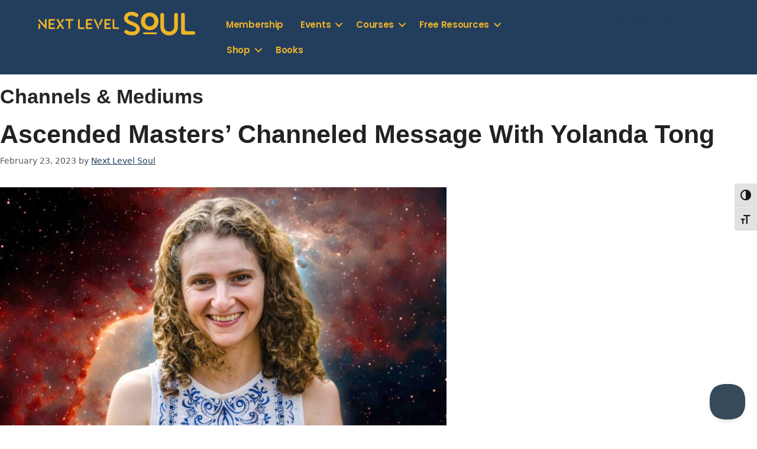

--- FILE ---
content_type: text/html; charset=UTF-8
request_url: https://nextlevelsoul.com/tag/channels-mediums/
body_size: 26642
content:
<!DOCTYPE html><html lang="en-US"><head><meta charset="UTF-8"><link rel="dns-prefetch" href="//cdn.hu-manity.co" />  <script defer src="[data-uri]"></script> <script defer type="text/javascript" src="https://cdn.hu-manity.co/hu-banner.min.js"></script><title>Channels &amp; Mediums Archives  - Next Level Soul</title><meta name='robots' content='max-image-preview:large' /><style>img:is([sizes="auto" i], [sizes^="auto," i]) { contain-intrinsic-size: 3000px 1500px }</style><meta name="viewport" content="width=device-width, initial-scale=1"><meta name="google-site-verification" content="UvnnQn_eoKvNodzWl65VPltldkFO8r3mW3B-zoohSGs" /><link rel='dns-prefetch' href='//a.omappapi.com' /><link rel='dns-prefetch' href='//www.googletagmanager.com' /><link rel='dns-prefetch' href='//stats.wp.com' /><link href='https://fonts.gstatic.com' crossorigin rel='preconnect' /><link href='https://fonts.googleapis.com' crossorigin rel='preconnect' /><link href='https://www.googletagmanager.com' rel='preconnect' /><link href='https://www.google-analytics.com' rel='preconnect' /><link rel="alternate" type="application/rss+xml" title="Next Level Soul &raquo; Feed" href="https://nextlevelsoul.com/feed/" /><link rel="alternate" type="application/rss+xml" title="Next Level Soul &raquo; Comments Feed" href="https://nextlevelsoul.com/comments/feed/" /><link rel="alternate" type="application/rss+xml" title="Next Level Soul &raquo; Channels &amp; Mediums Tag Feed" href="https://nextlevelsoul.com/tag/channels-mediums/feed/" /><link rel="preload" href="https://nextlevelsoul.com/wp-content/plugins/bb-plugin/fonts/fontawesome/5.15.4/webfonts/fa-solid-900.woff2" as="font" type="font/woff2" crossorigin="anonymous"><link rel="preload" href="https://nextlevelsoul.com/wp-content/plugins/bb-plugin/fonts/fontawesome/5.15.4/webfonts/fa-regular-400.woff2" as="font" type="font/woff2" crossorigin="anonymous"><link rel="preload" href="https://nextlevelsoul.com/wp-content/plugins/bb-plugin/fonts/fontawesome/5.15.4/webfonts/fa-brands-400.woff2" as="font" type="font/woff2" crossorigin="anonymous"><style>.lazyload,
			.lazyloading {
				max-width: 100%;
			}</style><link rel='stylesheet' id='wp-block-library-css' href='https://nextlevelsoul.com/wp-includes/css/dist/block-library/style.min.css?ver=6.8.3' media='all' /><style id='classic-theme-styles-inline-css'>/*! This file is auto-generated */
.wp-block-button__link{color:#fff;background-color:#32373c;border-radius:9999px;box-shadow:none;text-decoration:none;padding:calc(.667em + 2px) calc(1.333em + 2px);font-size:1.125em}.wp-block-file__button{background:#32373c;color:#fff;text-decoration:none}</style><style id='inline-spoilers-block-style-inline-css'>.wp-block-inline-spoilers-block{background:#f5f5f5;border:1px solid #c3cbd1;border-left-width:2px;box-sizing:border-box;clear:both;padding:0 10px}.wp-block-inline-spoilers-block .spoiler-title,.wp-block-inline-spoilers-block summary{background-color:#e9e9e6;background-image:url([data-uri]);background-position:6px;background-repeat:no-repeat;border-bottom:1px solid #c3cbd1;cursor:pointer;font-weight:700;line-height:1.5;list-style:none;margin:0 -10px -1px;outline:0;padding:0 6px 0 23px;text-align:left}.wp-block-inline-spoilers-block[open]>.spoiler-title,.wp-block-inline-spoilers-block[open]>summary{background-image:url([data-uri]);margin:0 -10px 2px}div.spoiler-wrap{background-color:#e9e9e6;border:1px solid #c3cbd1;border-left-width:2px;clear:both;display:block;margin:6px 0;padding:0}div.spoiler-head{color:#2a2a2a;cursor:pointer;display:block;font-weight:700;line-height:1.5;margin-left:6px;padding:0 6px 0 14px;text-align:left}div.spoiler-head.collapsed{background:url([data-uri]) 0 no-repeat}div.spoiler-head.expanded{background:url([data-uri]) 0 no-repeat}div.spoiler-head.collapsed.no-icon,div.spoiler-head.expanded.no-icon{background:0 0;cursor:auto;padding:0 6px}div.spoiler-body{background:#f5f5f5;border-top:1px solid #c3cbd1;padding:2px 6px}.wp-block-inline-spoilers-block:has(.spoiler-wrap){background:transparent;border:0;padding:0}</style><style id='presto-player-popup-trigger-style-inline-css'>:where(.wp-block-presto-player-popup-trigger) {
  /* reduce specificity */
  display: grid;
  gap: 1rem;
  cursor: pointer;
}

/* Play icon overlay for popup image trigger variation */
:where(.presto-popup-image-trigger) {
  position: relative;
  cursor: pointer;
}

:where(.presto-popup-image-trigger)::before {
  content: "";
  position: absolute;
  top: 50%;
  left: 50%;
  transform: translate(-50%, -50%);
  width: 48px;
  height: 48px;
  background-image: url("/wp-content/plugins/presto-player/src/admin/blocks/blocks/popup-trigger/../../../../../img/play-button.svg");
  background-size: contain;
  background-repeat: no-repeat;
  background-position: center;
  z-index: 10;
  pointer-events: none;
}

:where(.presto-popup-image-trigger img) {
  display: block;
  width: 100%;
  height: auto;
  filter: brightness(0.5);
}</style><style id='presto-player-popup-media-style-inline-css'>.wp-block-presto-player-popup.is-selected .wp-block-presto-player-popup-media {
  display: initial;
}

.wp-block-presto-player-popup.has-child-selected .wp-block-presto-player-popup-media {
  display: initial;
}

.presto-popup__overlay {
  position: fixed;
  top: 0;
  left: 0;
  z-index: 100000;
  overflow: hidden;
  width: 100%;
  height: 100vh;
  box-sizing: border-box;
  padding: 0 5%;
  visibility: hidden;
  opacity: 0;
  display: flex;
  align-items: center;
  justify-content: center;
  transition:
    opacity 0.2s ease,
    visibility 0.2s ease;

  --presto-popup-media-width: 1280px;
  --presto-popup-background-color: rgba(0, 0, 0, 0.917);
}

.presto-popup--active {
  visibility: visible;
  opacity: 1;
}

.presto-popup--active .presto-popup__content {
  transform: scale(1);
}

.presto-popup__content {
  position: relative;
  z-index: 9999999999;
  width: 100%;
  max-width: var(--presto-popup-media-width);
  transform: scale(0.9);
  transition: transform 0.2s ease;
}

.presto-popup__close-button {
  position: absolute;
  top: calc(env(safe-area-inset-top) + 16px);
  right: calc(env(safe-area-inset-right) + 16px);
  padding: 0;
  cursor: pointer;
  z-index: 5000000;
  min-width: 24px;
  min-height: 24px;
  width: 24px;
  height: 24px;
  display: flex;
  align-items: center;
  justify-content: center;
  border: none;
  background: none;
  box-shadow: none;
  transition: opacity 0.2s ease;
}

.presto-popup__close-button:hover,
.presto-popup__close-button:focus {
  opacity: 0.8;
  background: none;
  border: none;
}

.presto-popup__close-button:not(:hover):not(:active):not(.has-background) {
  background: none;
  border: none;
}

.presto-popup__close-button svg {
  width: 24px;
  height: 24px;
  fill: white;
}

.presto-popup__scrim {
  width: 100%;
  height: 100%;
  position: absolute;
  z-index: 2000000;
  background-color: var(--presto-popup-background-color, rgb(255, 255, 255));
}

.presto-popup__speak {
  position: absolute;
  width: 1px;
  height: 1px;
  padding: 0;
  margin: -1px;
  overflow: hidden;
  clip: rect(0, 0, 0, 0);
  white-space: nowrap;
  border: 0;
}</style><link rel='stylesheet' id='mediaelement-css' href='https://nextlevelsoul.com/wp-includes/js/mediaelement/mediaelementplayer-legacy.min.css?ver=4.2.17' media='all' /><link rel='stylesheet' id='wp-mediaelement-css' href='https://nextlevelsoul.com/wp-includes/js/mediaelement/wp-mediaelement.min.css?ver=6.8.3' media='all' /><style id='jetpack-sharing-buttons-style-inline-css'>.jetpack-sharing-buttons__services-list{display:flex;flex-direction:row;flex-wrap:wrap;gap:0;list-style-type:none;margin:5px;padding:0}.jetpack-sharing-buttons__services-list.has-small-icon-size{font-size:12px}.jetpack-sharing-buttons__services-list.has-normal-icon-size{font-size:16px}.jetpack-sharing-buttons__services-list.has-large-icon-size{font-size:24px}.jetpack-sharing-buttons__services-list.has-huge-icon-size{font-size:36px}@media print{.jetpack-sharing-buttons__services-list{display:none!important}}.editor-styles-wrapper .wp-block-jetpack-sharing-buttons{gap:0;padding-inline-start:0}ul.jetpack-sharing-buttons__services-list.has-background{padding:1.25em 2.375em}</style><style id='global-styles-inline-css'>:root{--wp--preset--aspect-ratio--square: 1;--wp--preset--aspect-ratio--4-3: 4/3;--wp--preset--aspect-ratio--3-4: 3/4;--wp--preset--aspect-ratio--3-2: 3/2;--wp--preset--aspect-ratio--2-3: 2/3;--wp--preset--aspect-ratio--16-9: 16/9;--wp--preset--aspect-ratio--9-16: 9/16;--wp--preset--color--black: #000000;--wp--preset--color--cyan-bluish-gray: #abb8c3;--wp--preset--color--white: #ffffff;--wp--preset--color--pale-pink: #f78da7;--wp--preset--color--vivid-red: #cf2e2e;--wp--preset--color--luminous-vivid-orange: #ff6900;--wp--preset--color--luminous-vivid-amber: #fcb900;--wp--preset--color--light-green-cyan: #7bdcb5;--wp--preset--color--vivid-green-cyan: #00d084;--wp--preset--color--pale-cyan-blue: #8ed1fc;--wp--preset--color--vivid-cyan-blue: #0693e3;--wp--preset--color--vivid-purple: #9b51e0;--wp--preset--color--contrast: var(--contrast);--wp--preset--color--contrast-2: var(--contrast-2);--wp--preset--color--contrast-3: var(--contrast-3);--wp--preset--color--base: var(--base);--wp--preset--color--base-2: var(--base-2);--wp--preset--color--base-3: var(--base-3);--wp--preset--color--accent: var(--accent);--wp--preset--gradient--vivid-cyan-blue-to-vivid-purple: linear-gradient(135deg,rgba(6,147,227,1) 0%,rgb(155,81,224) 100%);--wp--preset--gradient--light-green-cyan-to-vivid-green-cyan: linear-gradient(135deg,rgb(122,220,180) 0%,rgb(0,208,130) 100%);--wp--preset--gradient--luminous-vivid-amber-to-luminous-vivid-orange: linear-gradient(135deg,rgba(252,185,0,1) 0%,rgba(255,105,0,1) 100%);--wp--preset--gradient--luminous-vivid-orange-to-vivid-red: linear-gradient(135deg,rgba(255,105,0,1) 0%,rgb(207,46,46) 100%);--wp--preset--gradient--very-light-gray-to-cyan-bluish-gray: linear-gradient(135deg,rgb(238,238,238) 0%,rgb(169,184,195) 100%);--wp--preset--gradient--cool-to-warm-spectrum: linear-gradient(135deg,rgb(74,234,220) 0%,rgb(151,120,209) 20%,rgb(207,42,186) 40%,rgb(238,44,130) 60%,rgb(251,105,98) 80%,rgb(254,248,76) 100%);--wp--preset--gradient--blush-light-purple: linear-gradient(135deg,rgb(255,206,236) 0%,rgb(152,150,240) 100%);--wp--preset--gradient--blush-bordeaux: linear-gradient(135deg,rgb(254,205,165) 0%,rgb(254,45,45) 50%,rgb(107,0,62) 100%);--wp--preset--gradient--luminous-dusk: linear-gradient(135deg,rgb(255,203,112) 0%,rgb(199,81,192) 50%,rgb(65,88,208) 100%);--wp--preset--gradient--pale-ocean: linear-gradient(135deg,rgb(255,245,203) 0%,rgb(182,227,212) 50%,rgb(51,167,181) 100%);--wp--preset--gradient--electric-grass: linear-gradient(135deg,rgb(202,248,128) 0%,rgb(113,206,126) 100%);--wp--preset--gradient--midnight: linear-gradient(135deg,rgb(2,3,129) 0%,rgb(40,116,252) 100%);--wp--preset--font-size--small: 13px;--wp--preset--font-size--medium: 20px;--wp--preset--font-size--large: 36px;--wp--preset--font-size--x-large: 42px;--wp--preset--spacing--20: 0.44rem;--wp--preset--spacing--30: 0.67rem;--wp--preset--spacing--40: 1rem;--wp--preset--spacing--50: 1.5rem;--wp--preset--spacing--60: 2.25rem;--wp--preset--spacing--70: 3.38rem;--wp--preset--spacing--80: 5.06rem;--wp--preset--shadow--natural: 6px 6px 9px rgba(0, 0, 0, 0.2);--wp--preset--shadow--deep: 12px 12px 50px rgba(0, 0, 0, 0.4);--wp--preset--shadow--sharp: 6px 6px 0px rgba(0, 0, 0, 0.2);--wp--preset--shadow--outlined: 6px 6px 0px -3px rgba(255, 255, 255, 1), 6px 6px rgba(0, 0, 0, 1);--wp--preset--shadow--crisp: 6px 6px 0px rgba(0, 0, 0, 1);}:root :where(.is-layout-flow) > :first-child{margin-block-start: 0;}:root :where(.is-layout-flow) > :last-child{margin-block-end: 0;}:root :where(.is-layout-flow) > *{margin-block-start: 24px;margin-block-end: 0;}:root :where(.is-layout-constrained) > :first-child{margin-block-start: 0;}:root :where(.is-layout-constrained) > :last-child{margin-block-end: 0;}:root :where(.is-layout-constrained) > *{margin-block-start: 24px;margin-block-end: 0;}:root :where(.is-layout-flex){gap: 24px;}:root :where(.is-layout-grid){gap: 24px;}body .is-layout-flex{display: flex;}.is-layout-flex{flex-wrap: wrap;align-items: center;}.is-layout-flex > :is(*, div){margin: 0;}body .is-layout-grid{display: grid;}.is-layout-grid > :is(*, div){margin: 0;}.has-black-color{color: var(--wp--preset--color--black) !important;}.has-cyan-bluish-gray-color{color: var(--wp--preset--color--cyan-bluish-gray) !important;}.has-white-color{color: var(--wp--preset--color--white) !important;}.has-pale-pink-color{color: var(--wp--preset--color--pale-pink) !important;}.has-vivid-red-color{color: var(--wp--preset--color--vivid-red) !important;}.has-luminous-vivid-orange-color{color: var(--wp--preset--color--luminous-vivid-orange) !important;}.has-luminous-vivid-amber-color{color: var(--wp--preset--color--luminous-vivid-amber) !important;}.has-light-green-cyan-color{color: var(--wp--preset--color--light-green-cyan) !important;}.has-vivid-green-cyan-color{color: var(--wp--preset--color--vivid-green-cyan) !important;}.has-pale-cyan-blue-color{color: var(--wp--preset--color--pale-cyan-blue) !important;}.has-vivid-cyan-blue-color{color: var(--wp--preset--color--vivid-cyan-blue) !important;}.has-vivid-purple-color{color: var(--wp--preset--color--vivid-purple) !important;}.has-contrast-color{color: var(--wp--preset--color--contrast) !important;}.has-contrast-2-color{color: var(--wp--preset--color--contrast-2) !important;}.has-contrast-3-color{color: var(--wp--preset--color--contrast-3) !important;}.has-base-color{color: var(--wp--preset--color--base) !important;}.has-base-2-color{color: var(--wp--preset--color--base-2) !important;}.has-base-3-color{color: var(--wp--preset--color--base-3) !important;}.has-accent-color{color: var(--wp--preset--color--accent) !important;}.has-black-background-color{background-color: var(--wp--preset--color--black) !important;}.has-cyan-bluish-gray-background-color{background-color: var(--wp--preset--color--cyan-bluish-gray) !important;}.has-white-background-color{background-color: var(--wp--preset--color--white) !important;}.has-pale-pink-background-color{background-color: var(--wp--preset--color--pale-pink) !important;}.has-vivid-red-background-color{background-color: var(--wp--preset--color--vivid-red) !important;}.has-luminous-vivid-orange-background-color{background-color: var(--wp--preset--color--luminous-vivid-orange) !important;}.has-luminous-vivid-amber-background-color{background-color: var(--wp--preset--color--luminous-vivid-amber) !important;}.has-light-green-cyan-background-color{background-color: var(--wp--preset--color--light-green-cyan) !important;}.has-vivid-green-cyan-background-color{background-color: var(--wp--preset--color--vivid-green-cyan) !important;}.has-pale-cyan-blue-background-color{background-color: var(--wp--preset--color--pale-cyan-blue) !important;}.has-vivid-cyan-blue-background-color{background-color: var(--wp--preset--color--vivid-cyan-blue) !important;}.has-vivid-purple-background-color{background-color: var(--wp--preset--color--vivid-purple) !important;}.has-contrast-background-color{background-color: var(--wp--preset--color--contrast) !important;}.has-contrast-2-background-color{background-color: var(--wp--preset--color--contrast-2) !important;}.has-contrast-3-background-color{background-color: var(--wp--preset--color--contrast-3) !important;}.has-base-background-color{background-color: var(--wp--preset--color--base) !important;}.has-base-2-background-color{background-color: var(--wp--preset--color--base-2) !important;}.has-base-3-background-color{background-color: var(--wp--preset--color--base-3) !important;}.has-accent-background-color{background-color: var(--wp--preset--color--accent) !important;}.has-black-border-color{border-color: var(--wp--preset--color--black) !important;}.has-cyan-bluish-gray-border-color{border-color: var(--wp--preset--color--cyan-bluish-gray) !important;}.has-white-border-color{border-color: var(--wp--preset--color--white) !important;}.has-pale-pink-border-color{border-color: var(--wp--preset--color--pale-pink) !important;}.has-vivid-red-border-color{border-color: var(--wp--preset--color--vivid-red) !important;}.has-luminous-vivid-orange-border-color{border-color: var(--wp--preset--color--luminous-vivid-orange) !important;}.has-luminous-vivid-amber-border-color{border-color: var(--wp--preset--color--luminous-vivid-amber) !important;}.has-light-green-cyan-border-color{border-color: var(--wp--preset--color--light-green-cyan) !important;}.has-vivid-green-cyan-border-color{border-color: var(--wp--preset--color--vivid-green-cyan) !important;}.has-pale-cyan-blue-border-color{border-color: var(--wp--preset--color--pale-cyan-blue) !important;}.has-vivid-cyan-blue-border-color{border-color: var(--wp--preset--color--vivid-cyan-blue) !important;}.has-vivid-purple-border-color{border-color: var(--wp--preset--color--vivid-purple) !important;}.has-contrast-border-color{border-color: var(--wp--preset--color--contrast) !important;}.has-contrast-2-border-color{border-color: var(--wp--preset--color--contrast-2) !important;}.has-contrast-3-border-color{border-color: var(--wp--preset--color--contrast-3) !important;}.has-base-border-color{border-color: var(--wp--preset--color--base) !important;}.has-base-2-border-color{border-color: var(--wp--preset--color--base-2) !important;}.has-base-3-border-color{border-color: var(--wp--preset--color--base-3) !important;}.has-accent-border-color{border-color: var(--wp--preset--color--accent) !important;}.has-vivid-cyan-blue-to-vivid-purple-gradient-background{background: var(--wp--preset--gradient--vivid-cyan-blue-to-vivid-purple) !important;}.has-light-green-cyan-to-vivid-green-cyan-gradient-background{background: var(--wp--preset--gradient--light-green-cyan-to-vivid-green-cyan) !important;}.has-luminous-vivid-amber-to-luminous-vivid-orange-gradient-background{background: var(--wp--preset--gradient--luminous-vivid-amber-to-luminous-vivid-orange) !important;}.has-luminous-vivid-orange-to-vivid-red-gradient-background{background: var(--wp--preset--gradient--luminous-vivid-orange-to-vivid-red) !important;}.has-very-light-gray-to-cyan-bluish-gray-gradient-background{background: var(--wp--preset--gradient--very-light-gray-to-cyan-bluish-gray) !important;}.has-cool-to-warm-spectrum-gradient-background{background: var(--wp--preset--gradient--cool-to-warm-spectrum) !important;}.has-blush-light-purple-gradient-background{background: var(--wp--preset--gradient--blush-light-purple) !important;}.has-blush-bordeaux-gradient-background{background: var(--wp--preset--gradient--blush-bordeaux) !important;}.has-luminous-dusk-gradient-background{background: var(--wp--preset--gradient--luminous-dusk) !important;}.has-pale-ocean-gradient-background{background: var(--wp--preset--gradient--pale-ocean) !important;}.has-electric-grass-gradient-background{background: var(--wp--preset--gradient--electric-grass) !important;}.has-midnight-gradient-background{background: var(--wp--preset--gradient--midnight) !important;}.has-small-font-size{font-size: var(--wp--preset--font-size--small) !important;}.has-medium-font-size{font-size: var(--wp--preset--font-size--medium) !important;}.has-large-font-size{font-size: var(--wp--preset--font-size--large) !important;}.has-x-large-font-size{font-size: var(--wp--preset--font-size--x-large) !important;}
:root :where(.wp-block-pullquote){font-size: 1.5em;line-height: 1.6;}</style><link rel='stylesheet' id='labb-frontend-styles-css' href='https://nextlevelsoul.com/wp-content/cache/autoptimize/css/autoptimize_single_a58d80adfd5859b0f9447550a0b0d552.css?ver=3.9.2' media='all' /><link rel='stylesheet' id='labb-icomoon-styles-css' href='https://nextlevelsoul.com/wp-content/cache/autoptimize/css/autoptimize_single_ceaf22dd4bf0a7753b2f8c9dbd2502c7.css?ver=3.9.2' media='all' /><link rel='stylesheet' id='inline-spoilers-css-css' href='https://nextlevelsoul.com/wp-content/cache/autoptimize/css/autoptimize_single_8b682d1ad04bdd7d8e7f0d8d688a3ac7.css?ver=2.1.0' media='all' /><link rel='stylesheet' id='mashsb-styles-css' href='https://nextlevelsoul.com/wp-content/plugins/mashsharer/assets/css/mashsb.min.css?ver=4.0.47' media='all' /><style id='mashsb-styles-inline-css'>.mashsb-count {color:#cccccc;}@media only screen and (min-width:568px){.mashsb-buttons a {min-width: 177px;}}</style><link rel='stylesheet' id='ui-font-css' href='https://nextlevelsoul.com/wp-content/cache/autoptimize/css/autoptimize_single_76b6721610c7530d234af11fe1a49645.css?ver=2.2.6' media='all' /><link rel='stylesheet' id='wpa-toolbar-css' href='https://nextlevelsoul.com/wp-content/cache/autoptimize/css/autoptimize_single_481803116f716efb6a9e3ba1d4f97df2.css?ver=2.2.6' media='all' /><style id='wpa-toolbar-inline-css'>.a11y-toolbar ul li button { font-size: 18px !important; }</style><link rel='stylesheet' id='ui-fontsize.css-css' href='https://nextlevelsoul.com/wp-content/cache/autoptimize/css/autoptimize_single_cd48a6030a84f5759e96f5330cb38653.css?ver=2.2.6' media='all' /><style id='ui-fontsize.css-inline-css'>html { --wpa-font-size: 150%; }</style><link rel='stylesheet' id='wpa-style-css' href='https://nextlevelsoul.com/wp-content/cache/autoptimize/css/autoptimize_single_88f188c3ac05016535c362cde1fe8424.css?ver=2.2.6' media='all' /><style id='wpa-style-inline-css'>.wpa-hide-ltr#skiplinks a, .wpa-hide-ltr#skiplinks a:hover, .wpa-hide-ltr#skiplinks a:visited {
	
}
.wpa-hide-ltr#skiplinks a:active,  .wpa-hide-ltr#skiplinks a:focus {
	
}
	
		:focus { outline: 2px solid#233c7f!important; outline-offset: 2px !important; }
		:root { --admin-bar-top : 7px; }</style><link rel='stylesheet' id='font-awesome-5-css' href='https://nextlevelsoul.com/wp-content/plugins/bb-plugin/fonts/fontawesome/5.15.4/css/all.min.css?ver=2.10.0.5' media='all' /><link rel='stylesheet' id='ultimate-icons-css' href='https://nextlevelsoul.com/wp-content/cache/autoptimize/css/autoptimize_single_d4f23d9ff33269988d75807134dd9154.css?ver=2.10.0.5' media='all' /><link rel='stylesheet' id='fl-builder-layout-bundle-1c3437fd961378a294e5d550065e99b0-css' href='https://nextlevelsoul.com/wp-content/cache/autoptimize/css/autoptimize_single_169b885535a27d24b5c5a2fc3d27ac2a.css?ver=2.10.0.5-1.5.2.1-20251125200437' media='all' /><link rel='stylesheet' id='generate-style-css' href='https://nextlevelsoul.com/wp-content/themes/generatepress/assets/css/main.min.css?ver=3.6.1' media='all' /><style id='generate-style-inline-css'>body{background-color:var(--base-3);color:var(--contrast);}a{color:var(--accent);}a{text-decoration:underline;}.entry-title a, .site-branding a, a.button, .wp-block-button__link, .main-navigation a{text-decoration:none;}a:hover, a:focus, a:active{color:var(--contrast);}.grid-container{max-width:2000px;}.wp-block-group__inner-container{max-width:2000px;margin-left:auto;margin-right:auto;}:root{--contrast:#222222;--contrast-2:#575760;--contrast-3:#b2b2be;--base:#f0f0f0;--base-2:#f7f8f9;--base-3:#ffffff;--accent:#1e73be;}:root .has-contrast-color{color:var(--contrast);}:root .has-contrast-background-color{background-color:var(--contrast);}:root .has-contrast-2-color{color:var(--contrast-2);}:root .has-contrast-2-background-color{background-color:var(--contrast-2);}:root .has-contrast-3-color{color:var(--contrast-3);}:root .has-contrast-3-background-color{background-color:var(--contrast-3);}:root .has-base-color{color:var(--base);}:root .has-base-background-color{background-color:var(--base);}:root .has-base-2-color{color:var(--base-2);}:root .has-base-2-background-color{background-color:var(--base-2);}:root .has-base-3-color{color:var(--base-3);}:root .has-base-3-background-color{background-color:var(--base-3);}:root .has-accent-color{color:var(--accent);}:root .has-accent-background-color{background-color:var(--accent);}.main-navigation a, .main-navigation .menu-toggle, .main-navigation .menu-bar-items{font-family:Poppins, sans-serif;font-weight:700;font-size:15px;line-height:1.7;}html{font-family:Poppins, sans-serif;font-weight:700;text-transform:initial;font-style:normal;font-size:30px;}h3{font-family:Work Sans, sans-serif;font-weight:500;font-style:normal;font-size:35px;}h2{font-family:Work Sans, sans-serif;font-weight:bold;}.top-bar{background-color:#636363;color:#ffffff;}.top-bar a{color:#ffffff;}.top-bar a:hover{color:#303030;}.site-header{background-color:var(--base-3);}.main-title a,.main-title a:hover{color:var(--contrast);}.site-description{color:var(--contrast-2);}.mobile-menu-control-wrapper .menu-toggle,.mobile-menu-control-wrapper .menu-toggle:hover,.mobile-menu-control-wrapper .menu-toggle:focus,.has-inline-mobile-toggle #site-navigation.toggled{background-color:rgba(0, 0, 0, 0.02);}.main-navigation,.main-navigation ul ul{background-color:var(--base-3);}.main-navigation .main-nav ul li a, .main-navigation .menu-toggle, .main-navigation .menu-bar-items{color:var(--contrast);}.main-navigation .main-nav ul li:not([class*="current-menu-"]):hover > a, .main-navigation .main-nav ul li:not([class*="current-menu-"]):focus > a, .main-navigation .main-nav ul li.sfHover:not([class*="current-menu-"]) > a, .main-navigation .menu-bar-item:hover > a, .main-navigation .menu-bar-item.sfHover > a{color:var(--accent);}button.menu-toggle:hover,button.menu-toggle:focus{color:var(--contrast);}.main-navigation .main-nav ul li[class*="current-menu-"] > a{color:var(--accent);}.navigation-search input[type="search"],.navigation-search input[type="search"]:active, .navigation-search input[type="search"]:focus, .main-navigation .main-nav ul li.search-item.active > a, .main-navigation .menu-bar-items .search-item.active > a{color:var(--accent);}.main-navigation ul ul{background-color:var(--base);}.separate-containers .inside-article, .separate-containers .comments-area, .separate-containers .page-header, .one-container .container, .separate-containers .paging-navigation, .inside-page-header{background-color:var(--base-3);}.entry-title a{color:var(--contrast);}.entry-title a:hover{color:var(--contrast-2);}.entry-meta{color:var(--contrast-2);}.sidebar .widget{background-color:var(--base-3);}.footer-widgets{background-color:var(--base-3);}.site-info{background-color:var(--base-3);}input[type="text"],input[type="email"],input[type="url"],input[type="password"],input[type="search"],input[type="tel"],input[type="number"],textarea,select{color:var(--contrast);background-color:var(--base-2);border-color:var(--base);}input[type="text"]:focus,input[type="email"]:focus,input[type="url"]:focus,input[type="password"]:focus,input[type="search"]:focus,input[type="tel"]:focus,input[type="number"]:focus,textarea:focus,select:focus{color:var(--contrast);background-color:var(--base-2);border-color:var(--contrast-3);}button,html input[type="button"],input[type="reset"],input[type="submit"],a.button,a.wp-block-button__link:not(.has-background){color:#ffffff;background-color:#55555e;}button:hover,html input[type="button"]:hover,input[type="reset"]:hover,input[type="submit"]:hover,a.button:hover,button:focus,html input[type="button"]:focus,input[type="reset"]:focus,input[type="submit"]:focus,a.button:focus,a.wp-block-button__link:not(.has-background):active,a.wp-block-button__link:not(.has-background):focus,a.wp-block-button__link:not(.has-background):hover{color:#ffffff;background-color:#3f4047;}a.generate-back-to-top{background-color:rgba( 0,0,0,0.4 );color:#ffffff;}a.generate-back-to-top:hover,a.generate-back-to-top:focus{background-color:rgba( 0,0,0,0.6 );color:#ffffff;}:root{--gp-search-modal-bg-color:var(--base-3);--gp-search-modal-text-color:var(--contrast);--gp-search-modal-overlay-bg-color:rgba(0,0,0,0.2);}@media (max-width:768px){.main-navigation .menu-bar-item:hover > a, .main-navigation .menu-bar-item.sfHover > a{background:none;color:var(--contrast);}}.nav-below-header .main-navigation .inside-navigation.grid-container, .nav-above-header .main-navigation .inside-navigation.grid-container{padding:0px 20px 0px 20px;}.site-main .wp-block-group__inner-container{padding:40px;}.separate-containers .paging-navigation{padding-top:20px;padding-bottom:20px;}.entry-content .alignwide, body:not(.no-sidebar) .entry-content .alignfull{margin-left:-40px;width:calc(100% + 80px);max-width:calc(100% + 80px);}.rtl .menu-item-has-children .dropdown-menu-toggle{padding-left:20px;}.rtl .main-navigation .main-nav ul li.menu-item-has-children > a{padding-right:20px;}@media (max-width:768px){.separate-containers .inside-article, .separate-containers .comments-area, .separate-containers .page-header, .separate-containers .paging-navigation, .one-container .site-content, .inside-page-header{padding:30px;}.site-main .wp-block-group__inner-container{padding:30px;}.inside-top-bar{padding-right:30px;padding-left:30px;}.inside-header{padding-right:30px;padding-left:30px;}.widget-area .widget{padding-top:30px;padding-right:30px;padding-bottom:30px;padding-left:30px;}.footer-widgets-container{padding-top:30px;padding-right:30px;padding-bottom:30px;padding-left:30px;}.inside-site-info{padding-right:30px;padding-left:30px;}.entry-content .alignwide, body:not(.no-sidebar) .entry-content .alignfull{margin-left:-30px;width:calc(100% + 60px);max-width:calc(100% + 60px);}.one-container .site-main .paging-navigation{margin-bottom:20px;}}/* End cached CSS */.is-right-sidebar{width:30%;}.is-left-sidebar{width:30%;}.site-content .content-area{width:100%;}@media (max-width:768px){.main-navigation .menu-toggle,.sidebar-nav-mobile:not(#sticky-placeholder){display:block;}.main-navigation ul,.gen-sidebar-nav,.main-navigation:not(.slideout-navigation):not(.toggled) .main-nav > ul,.has-inline-mobile-toggle #site-navigation .inside-navigation > *:not(.navigation-search):not(.main-nav){display:none;}.nav-align-right .inside-navigation,.nav-align-center .inside-navigation{justify-content:space-between;}}</style><link rel='stylesheet' id='generate-child-css' href='https://nextlevelsoul.com/wp-content/themes/generatepress_child/style.css?ver=1741985974' media='all' /><link rel='stylesheet' id='generate-google-fonts-css' href='https://fonts.googleapis.com/css?family=Poppins%3Aregular%2Citalic%2C500%2C500italic%2C600%2C600italic%2C700%2C700italic%2C800%2C800italic%2C%7CWork+Sans%3A100%2C200%2C300%2Cregular%2C500%2C600%2C700%2C800%2C900%2C100italic%2C200italic%2C300italic%2Citalic%2C500italic%2C600italic%2C700italic%2C800italic%2C900italic&#038;display=swap&#038;ver=3.6.1' media='all' /><link rel='stylesheet' id='fl-theme-builder-generatepress-css' href='https://nextlevelsoul.com/wp-content/cache/autoptimize/css/autoptimize_single_11ec531a74d3af3ad546c259f61c1b6e.css?ver=1.5.2.1-20251125200437' media='all' /><link rel='stylesheet' id='pp-animate-css' href='https://nextlevelsoul.com/wp-content/plugins/bbpowerpack/assets/css/animate.min.css?ver=3.5.1' media='all' /><link rel='stylesheet' id='welcomebar-front-css' href='https://nextlevelsoul.com/wp-content/plugins/mystickymenu-pro/css/welcomebar-front.min.css?ver=2.8.3' media='all' /><link rel='stylesheet' id='welcomebar-animate-css' href='https://nextlevelsoul.com/wp-content/plugins/mystickymenu-pro/css/welcomebar-animate.min.css?ver=2.8.3' media='all' /><link rel='stylesheet' id='fl-builder-google-fonts-1e6a61647301702cb66fe07aea81a01e-css' href='//fonts.googleapis.com/css?family=Gantari%3A800%2C700%7CPoppins%3A600%2C700%2C400%2C500&#038;ver=6.8.3' media='all' /> <script src="https://nextlevelsoul.com/wp-includes/js/jquery/jquery.min.js?ver=3.7.1" id="jquery-core-js"></script> <script defer src="https://nextlevelsoul.com/wp-includes/js/jquery/jquery-migrate.min.js?ver=3.4.1" id="jquery-migrate-js"></script> <script defer id="mashsb-js-extra" src="[data-uri]"></script> <script defer src="https://nextlevelsoul.com/wp-content/plugins/mashsharer/assets/js/mashsb.min.js?ver=4.0.47" id="mashsb-js"></script> <script defer id="beehive-gtm-frontend-header-js-after" src="[data-uri]"></script>    <script defer src="https://www.googletagmanager.com/gtag/js?id=GT-WVJG2QHK" id="google_gtagjs-js"></script> <script defer id="google_gtagjs-js-after" src="[data-uri]"></script> <link rel="https://api.w.org/" href="https://nextlevelsoul.com/wp-json/" /><link rel="alternate" title="JSON" type="application/json" href="https://nextlevelsoul.com/wp-json/wp/v2/tags/2080" /><link rel="EditURI" type="application/rsd+xml" title="RSD" href="https://nextlevelsoul.com/xmlrpc.php?rsd" /> <script defer src="[data-uri]"></script> <script defer src="[data-uri]"></script> <link rel="preconnect" href="https://fonts.googleapis.com"><link rel="preconnect" href="https://fonts.gstatic.com"><meta name="generator" content="Site Kit by Google 1.170.0" /><meta name="facebook-domain-verification" content="jxtxf8j5puf2nzn0yskc6s9i7dk0ht" /><meta name="uri-translation" content="on" />  <script defer src="https://www.googletagmanager.com/gtag/js?id=G-S1J3DH0K54"></script> <script defer src="[data-uri]"></script> <script defer src="[data-uri]"></script>  <script defer src="[data-uri]"></script>  <script defer src="[data-uri]"></script><style id="mystickymenu" type="text/css">#mysticky-nav { width:100%; position: static; }#mysticky-nav.wrapfixed { position:fixed; left: 0px; margin-top:0px;  z-index: 99990; -webkit-transition: 0.3s; -moz-transition: 0.3s; -o-transition: 0.3s; transition: 0.3s; -ms-filter:"progid:DXImageTransform.Microsoft.Alpha(Opacity=100)"; filter: alpha(opacity=100); opacity:1; background-color: #f7f5e7;}#mysticky-nav.wrapfixed .myfixed{ background-color: #f7f5e7; position: relative;top: auto;left: auto;right: auto;}#mysticky-nav .myfixed { margin:0 auto; float:none; border:0px; background:none; max-width:100%; }</style><style type="text/css"></style><style>img#wpstats{display:none}</style><style>/* Thanks to https://github.com/paulirish/lite-youtube-embed and https://css-tricks.com/responsive-iframes/ */
			.smush-lazyload-video {
				min-height:240px;
				min-width:320px;
				--smush-video-aspect-ratio: 16/9;background-color: #000;position: relative;display: block;contain: content;background-position: center center;background-size: cover;cursor: pointer;
			}
			.smush-lazyload-video.loading{cursor:progress}
			.smush-lazyload-video::before{content:'';display:block;position:absolute;top:0;background-image:linear-gradient(rgba(0,0,0,0.6),transparent);background-position:top;background-repeat:repeat-x;height:60px;width:100%;transition:all .2s cubic-bezier(0,0,0.2,1)}
			.smush-lazyload-video::after{content:"";display:block;padding-bottom:calc(100% / (var(--smush-video-aspect-ratio)))}
			.smush-lazyload-video > iframe{width:100%;height:100%;position:absolute;top:0;left:0;border:0;opacity:0;transition:opacity .5s ease-in}
			.smush-lazyload-video.smush-lazyloaded-video > iframe{opacity:1}
			.smush-lazyload-video > .smush-play-btn{z-index:10;position: absolute;top:0;left:0;bottom:0;right:0;}
			.smush-lazyload-video > .smush-play-btn > .smush-play-btn-inner{opacity:0.75;display:flex;align-items: center;width:68px;height:48px;position:absolute;cursor:pointer;transform:translate3d(-50%,-50%,0);top:50%;left:50%;z-index:1;background-repeat:no-repeat;background-image:url('data:image/svg+xml;utf8,<svg xmlns="http://www.w3.org/2000/svg" viewBox="0 0 68 48"><path d="M66.52 7.74c-.78-2.93-2.49-5.41-5.42-6.19C55.79.13 34 0 34 0S12.21.13 6.9 1.55c-2.93.78-4.63 3.26-5.42 6.19C.06 13.05 0 24 0 24s.06 10.95 1.48 16.26c.78 2.93 2.49 5.41 5.42 6.19C12.21 47.87 34 48 34 48s21.79-.13 27.1-1.55c2.93-.78 4.64-3.26 5.42-6.19C67.94 34.95 68 24 68 24s-.06-10.95-1.48-16.26z" fill="red"/><path d="M45 24 27 14v20" fill="white"/></svg>');filter:grayscale(100%);transition:filter .5s cubic-bezier(0,0,0.2,1), opacity .5s cubic-bezier(0,0,0.2,1);border:none}
			.smush-lazyload-video:hover .smush-play-btn-inner,.smush-lazyload-video .smush-play-btn-inner:focus{filter:none;opacity:1}
			.smush-lazyload-video > .smush-play-btn > .smush-play-btn-inner span{display:none;width:100%;text-align:center;}
			.smush-lazyload-video.smush-lazyloaded-video{cursor:unset}
			.smush-lazyload-video.video-loaded::before,.smush-lazyload-video.smush-lazyloaded-video > .smush-play-btn,.smush-lazyload-video.loading > .smush-play-btn{display:none;opacity:0;pointer-events:none}
			.smush-lazyload-video.smush-lazyload-vimeo > .smush-play-btn > .smush-play-btn-inner{background-image:url("data:image/svg+xml,%3Csvg viewBox='0 0 203 120' xmlns='http://www.w3.org/2000/svg'%3E%3Cpath d='m0.25116 9.0474c0-4.9968 4.0507-9.0474 9.0474-9.0474h184.4c4.997 0 9.048 4.0507 9.048 9.0474v101.91c0 4.996-4.051 9.047-9.048 9.047h-184.4c-4.9968 0-9.0474-4.051-9.0474-9.047v-101.91z' fill='%2317d5ff' fill-opacity='.7'/%3E%3Cpath d='m131.1 59.05c0.731 0.4223 0.731 1.4783 0 1.9006l-45.206 26.099c-0.7316 0.4223-1.646-0.1056-1.646-0.9504v-52.199c0-0.8448 0.9144-1.3727 1.646-0.9504l45.206 26.099z' fill='%23fff'/%3E%3C/svg%3E%0A");width:81px}
							.wp-embed-responsive .wp-has-aspect-ratio .wp-block-embed__wrapper.has-smush-lazyload-video:before{padding-top:0!important;}.wp-embed-responsive .wp-embed-aspect-21-9 .smush-lazyload-video::after{padding-bottom:42.85%;}.wp-embed-responsive .wp-embed-aspect-18-9 .smush-lazyload-video::after{padding-bottom:50%;}.wp-embed-responsive .wp-embed-aspect-16-9 .smush-lazyload-video::after{padding-bottom:56.25%;}.wp-embed-responsive .wp-embed-aspect-4-3 .smush-lazyload-video::after{padding-bottom:75%;}.wp-embed-responsive .wp-embed-aspect-1-1 .smush-lazyload-video::after{padding-bottom:100%;}.wp-embed-responsive .wp-embed-aspect-9-16 .smush-lazyload-video::after{padding-bottom:177.77%;}.wp-embed-responsive .wp-embed-aspect-1-2 .smush-lazyload-video::after{padding-bottom:200%;}</style> <script defer src="[data-uri]"></script> <style>.no-js img.lazyload {
				display: none;
			}

			figure.wp-block-image img.lazyloading {
				min-width: 150px;
			}

			.lazyload,
			.lazyloading {
				--smush-placeholder-width: 100px;
				--smush-placeholder-aspect-ratio: 1/1;
				width: var(--smush-image-width, var(--smush-placeholder-width)) !important;
				aspect-ratio: var(--smush-image-aspect-ratio, var(--smush-placeholder-aspect-ratio)) !important;
			}

						.lazyload, .lazyloading {
				opacity: 0;
			}

			.lazyloaded {
				opacity: 1;
				transition: opacity 400ms;
				transition-delay: 0ms;
			}</style> <script defer src="https://www.googletagmanager.com/gtag/js?id=G-13TF3HM06J&l=beehiveDataLayer"></script> <script defer src="[data-uri]"></script>  <script type="application/ld+json">{"@context":"https:\/\/schema.org","@graph":[{"@type":"Organization","@id":"https:\/\/nextlevelsoul.com\/#schema-publishing-organization","url":"https:\/\/nextlevelsoul.com","name":"Next Level Soul"},{"@type":"WebSite","@id":"https:\/\/nextlevelsoul.com\/#schema-website","url":"https:\/\/nextlevelsoul.com","name":"Next Level Soul","encoding":"UTF-8","potentialAction":{"@type":"SearchAction","target":"https:\/\/nextlevelsoul.com\/search\/{search_term_string}\/","query-input":"required name=search_term_string"}},{"@type":"CollectionPage","@id":"https:\/\/nextlevelsoul.com\/tag\/channels-mediums\/#schema-webpage","isPartOf":{"@id":"https:\/\/nextlevelsoul.com\/#schema-website"},"publisher":{"@id":"https:\/\/nextlevelsoul.com\/#schema-publishing-organization"},"url":"https:\/\/nextlevelsoul.com\/tag\/channels-mediums\/","mainEntity":{"@type":"ItemList","itemListElement":[{"@type":"ListItem","position":"1","url":"https:\/\/nextlevelsoul.com\/yolanda-tong\/"}]}},{"@type":"BreadcrumbList","@id":"https:\/\/nextlevelsoul.com\/tag\/channels-mediums?tag=channels-mediums\/#breadcrumb","itemListElement":[{"@type":"ListItem","position":1,"name":"Home","item":"https:\/\/nextlevelsoul.com"},{"@type":"ListItem","position":2,"name":"Archive for Channels &amp; Mediums"}]}]}</script> <meta property="og:type" content="object" /><meta property="og:url" content="https://nextlevelsoul.com/tag/channels-mediums/" /><meta property="og:title" content="Channels &amp; Mediums Archives - Next Level Soul" /><meta name="twitter:card" content="summary" /><meta name="twitter:title" content="Channels &amp; Mediums Archives - Next Level Soul" />  <script defer src="[data-uri]"></script> <noscript><img height="1" width="1" style="display:none"
src="https://www.facebook.com/tr?id=1244854136539659&ev=PageView&noscript=1"
/></noscript> <script defer src="[data-uri]"></script> <script defer src="[data-uri]"></script><link rel="icon" href="https://nextlevelsoul.com/wp-content/uploads/2024/04/cropped-NLS-NEW-ICON-w-NO-RAYS-32x32.png" sizes="32x32" /><link rel="icon" href="https://nextlevelsoul.com/wp-content/uploads/2024/04/cropped-NLS-NEW-ICON-w-NO-RAYS-192x192.png" sizes="192x192" /><link rel="apple-touch-icon" href="https://nextlevelsoul.com/wp-content/uploads/2024/04/cropped-NLS-NEW-ICON-w-NO-RAYS-180x180.png" /><meta name="msapplication-TileImage" content="https://nextlevelsoul.com/wp-content/uploads/2024/04/cropped-NLS-NEW-ICON-w-NO-RAYS-270x270.png" /><style id="wp-custom-css">body .mysticky-welcomebar-fixed-wrap .mysticky-welcomebar-content{

flex: unset;

}

body .mysticky-welcomebar-fixed{
	bottom:unset;
}

.page .entry-header,.page .featured-image {
    display: none
}

.site-content {
    display: block
}

.entry-content:not(:first-child),.entry-summary:not(:first-child),.page-content:not(:first-child) {
    margin: 0
}

.separate-containers .site-main {
    margin-top: 0;
    margin-bottom: 0
}

.separate-containers .inside-article,.separate-containers .comments-area,.separate-containers .page-header,.separate-containers .paging-navigation,.one-container .site-content,.inside-page-header {
    padding: 0
}

.no-transitions .uabb-device-media-screen-inner{
	transition: height 0s !important;
}

/* Cookie notice */

#cookie-notice {
	left:10px;
	right:10px;
	bottom:10px;
}

#cookie-notice .cn-close-icon{
	opacity:1;
	background:#fff;
}


#cookie-notice .cn-close-icon:after, .cn-close-icon:before{
	background-color:#000
}

/*  CSS From old theme Customizer */

body{
	color:#6b6b6b
}

p {
    margin: 0 0 10px;
}

h1,h2,h3,h4,h5,h6 {
    color: #262626;
    font-family: "BenchNine",sans-serif;
    font-weight: 700;
    line-height: 1.4;
    text-transform: capitalize;
    font-style: normal;
}

.h1, .h2, .h3, h1, h2, h3 {
    margin-top: 20px;
    margin-bottom: 10px;
}

h1 a,h2 a,h3 a,h4 a,h5 a,h6 a {
    color: #262626
}

h1 a:hover,h2 a:hover,h3 a:hover,h4 a:hover,h5 a:hover,h6 a:hover {
    text-decoration: none
}

h1 {
    font-size: 34px;
    line-height: 1;
    letter-spacing: 0px;
    color: #262626;
    font-family: "BenchNine",sans-serif;
    font-weight: 700;
    font-style: normal;
    text-transform: capitalize
}

h1 a {
    color: #262626
}

h2 {
    font-size: 43px;
    line-height: 1.3;
    letter-spacing: 0px
}

h3 {
    font-size: 21px;
    line-height: 1.4;
    letter-spacing: 0px
}

h4 {
    font-size: 16px;
    line-height: 1.4;
    letter-spacing: 0px
}

h5 {
    font-size: 12px;
    line-height: 1.4;
    letter-spacing: 0px
}

h6 {
    font-size: 10px;
    line-height: 1.4;
    letter-spacing: 0px
}

a {
    color: #233e5c
}

a:hover,a:focus {
    color: #262626
}

blockquote {
    border-color: #e6e6e6
}

.wp-block-video {
    margin: 0 0 1em;
}

input[type=text], input[type=password], input[type=email], input[type=tel], input[type=date], input[type=month], input[type=week], input[type=time], input[type=number], input[type=search], input[type=url], textarea{
		display: block;
    width: 100%;
    border-radius: 4px;
    font-size: 16px;
    line-height: 16px;
		font-weight:600 !important;
    padding: 12px 24px;
    color: #6b6b6b !important;
    vertical-align: middle;
    background-color: #fcfcfc;
    background-image: none;
    border: 1px solid #e6e6e6 !important;
    -moz-transition: all ease-in-out .15s;
    -webkit-transition: all ease-in-out .15s;
    transition: all ease-in-out .15s;
    -moz-box-shadow: none;
    -webkit-box-shadow: none;
    box-shadow: none;
		outline:none !important;
}

/* Header */

.fl-search-form .fl-form-field input[type=search]{
	width:100% !important;</style><style id="egf-frontend-styles" type="text/css">p {} h1 {} h2 {} h3 {} h4 {} h5 {} h6 {}</style></head><body class="archive tag tag-channels-mediums tag-2080 wp-embed-responsive wp-theme-generatepress wp-child-theme-generatepress_child fl-builder-2-10-0-5 fl-themer-1-5-2-1-20251125200437 fl-no-js cookies-not-set fl-theme-builder-footer fl-theme-builder-footer-footer fl-theme-builder-header fl-theme-builder-header-header-main no-sidebar nav-below-header separate-containers header-aligned-left dropdown-hover" itemtype="https://schema.org/Blog" itemscope> <noscript> <iframe src="https://www.googletagmanager.com/ns.html?id=GTM-NQ3M435K" height="0" width="0" style="display:none;visibility:hidden" loading="lazy"></iframe> </noscript> <noscript><iframe src="https://www.googletagmanager.com/ns.html?id=GTM-NQ3M435K"
height="0" width="0" style="display:none;visibility:hidden" loading="lazy"></iframe></noscript> <a class="screen-reader-text skip-link" href="#content" title="Skip to content">Skip to content</a><header class="fl-builder-content fl-builder-content-17145 fl-builder-global-templates-locked" data-post-id="17145" data-type="header" data-sticky="0" data-sticky-on="" data-sticky-breakpoint="medium" data-shrink="0" data-overlay="0" data-overlay-bg="transparent" data-shrink-image-height="50px" role="banner" itemscope="itemscope" itemtype="http://schema.org/WPHeader"><div class="fl-row fl-row-full-width fl-row-bg-color fl-node-frep6tx9cgyj fl-row-default-height fl-row-align-center" data-node="frep6tx9cgyj"><div class="fl-row-content-wrap"><div class="uabb-row-separator uabb-top-row-separator" ></div><div class="fl-row-content fl-row-fixed-width fl-node-content"><div class="fl-col-group fl-node-yxsbvo5ik2mr" data-node="yxsbvo5ik2mr"><div class="fl-col fl-node-rmoa8u6xj9f5 fl-col-bg-color fl-col-small" data-node="rmoa8u6xj9f5"><div class="fl-col-content fl-node-content"><div class="fl-module fl-module-photo fl-node-40rbaun9jmyx" data-node="40rbaun9jmyx"><div class="fl-module-content fl-node-content"><div role="figure" class="fl-photo fl-photo-align-right" itemscope itemtype="https://schema.org/ImageObject"><div class="fl-photo-content fl-photo-img-png"> <a href="https://nextlevelsoul.com/" target="_self" itemprop="url"> <img decoding="async" class="fl-photo-img wp-image-114918 size-full" src="https://nextlevelsoul.com/wp-content/uploads/2021/12/NLS-2025-LOGO.png" alt="NLS 2025 LOGO" height="40" width="265" title="NLS 2025 LOGO"  data-no-lazy="1" itemprop="image" /> </a></div></div></div></div></div></div><div class="fl-col fl-node-p4jk5tmu3zdo fl-col-bg-color fl-col-small" data-node="p4jk5tmu3zdo"><div class="fl-col-content fl-node-content"><div class="fl-module fl-module-menu fl-node-v1bnfrkptw4m" data-node="v1bnfrkptw4m"><div class="fl-module-content fl-node-content"><div class="fl-menu fl-menu-responsive-toggle-mobile"> <button class="fl-menu-mobile-toggle hamburger fl-content-ui-button" aria-haspopup="menu" aria-label="Menu"><span class="fl-menu-icon svg-container"><svg version="1.1" class="hamburger-menu" xmlns="http://www.w3.org/2000/svg" xmlns:xlink="http://www.w3.org/1999/xlink" viewBox="0 0 512 512"> <rect class="fl-hamburger-menu-top" width="512" height="102"/> <rect class="fl-hamburger-menu-middle" y="205" width="512" height="102"/> <rect class="fl-hamburger-menu-bottom" y="410" width="512" height="102"/> </svg> </span></button><div class="fl-clear"></div><nav role="navigation" aria-label="Menu" itemscope="itemscope" itemtype="https://schema.org/SiteNavigationElement"><ul id="menu-main-top-nav" class="menu fl-menu-horizontal fl-toggle-arrows"><li id="menu-item-147496" class="menu-item menu-item-type-post_type menu-item-object-page"><a role="menuitem" href="https://nextlevelsoul.com/join-us/">Membership</a></li><li id="menu-item-112629" class="menu-item menu-item-type-post_type menu-item-object-page menu-item-has-children fl-has-submenu"><div class="fl-has-submenu-container"><a role="menuitem" href="https://nextlevelsoul.com/events-wisdom-from-beyond/">Events</a><span role="button" tabindex="0" role="menuitem" aria-label="Events submenu toggle" aria-haspopup="menu" aria-expanded="false" aria-controls="sub-menu-112629" class="fl-menu-toggle fl-content-ui-button"></span></div><ul id="sub-menu-112629" class="sub-menu" role="menu"><li id="menu-item-134598" class="menu-item menu-item-type-custom menu-item-object-custom"><a role="menuitem" href="https://www.soulmasterysummit.com">Soul Mastery Summit</a></li><li id="menu-item-125652" class="menu-item menu-item-type-custom menu-item-object-custom"><a role="menuitem" href="https://watch.nextlevelsoul.com/category/nls-ascension-conference">Ascension Conference</a></li><li id="menu-item-132592" class="menu-item menu-item-type-custom menu-item-object-custom"><a role="menuitem" href="https://nextlevelsoul.com/events-wisdom-from-beyond/">Wisdom From Beyond</a></li><li id="menu-item-123021" class="menu-item menu-item-type-custom menu-item-object-custom"><a role="menuitem" href="https://watch.nextlevelsoul.com/show-details/love-rising-with-kyle-cease">Love Rising</a></li><li id="menu-item-123022" class="menu-item menu-item-type-custom menu-item-object-custom"><a role="menuitem" href="https://watch.nextlevelsoul.com/show-details/ageless-living">Ageless Wisdom</a></li><li id="menu-item-123023" class="menu-item menu-item-type-custom menu-item-object-custom"><a role="menuitem" href="https://watch.nextlevelsoul.com/show-details/the-limitation-game-with-kyle-cease">The Limitation Game</a></li></ul></li><li id="menu-item-123296" class="menu-item menu-item-type-custom menu-item-object-custom menu-item-has-children fl-has-submenu"><div class="fl-has-submenu-container"><a role="menuitem" href="https://watch.nextlevelsoul.com/category/events_&#038;_workshops">Courses</a><span role="button" tabindex="0" role="menuitem" aria-label="Courses submenu toggle" aria-haspopup="menu" aria-expanded="false" aria-controls="sub-menu-123296" class="fl-menu-toggle fl-content-ui-button"></span></div><ul id="sub-menu-123296" class="sub-menu" role="menu"><li id="menu-item-123297" class="menu-item menu-item-type-custom menu-item-object-custom"><a role="menuitem" href="https://watch.nextlevelsoul.com/show-details/breathworks-with-niraj-naik">BreathWORKS</a></li><li id="menu-item-129239" class="menu-item menu-item-type-custom menu-item-object-custom"><a role="menuitem" href="https://watch.nextlevelsoul.com/show-details/the-manifestation-code">The Manifestation Code</a></li><li id="menu-item-133974" class="menu-item menu-item-type-custom menu-item-object-custom"><a role="menuitem" href="https://watch.nextlevelsoul.com/show-details/the-energetics-of-creation-with-niraj-naik">The Energetics of Creation</a></li><li id="menu-item-133972" class="menu-item menu-item-type-custom menu-item-object-custom"><a role="menuitem" href="https://watch.nextlevelsoul.com/show-details/the-hidden-teachings-of-jesus-christ">Hidden Teachings of Jesus</a></li><li id="menu-item-132593" class="menu-item menu-item-type-custom menu-item-object-custom"><a role="menuitem" href="https://watch.nextlevelsoul.com/show-details/becoming-clairvoyant-course">Becoming Clairvoyant</a></li><li id="menu-item-133973" class="menu-item menu-item-type-custom menu-item-object-custom"><a role="menuitem" href="https://watch.nextlevelsoul.com/show-details/mediumship-mastery-course">Mediumship Mastery</a></li><li id="menu-item-123298" class="menu-item menu-item-type-custom menu-item-object-custom menu-item-has-children fl-has-submenu"><div class="fl-has-submenu-container"><a role="menuitem" href="https://watch.nextlevelsoul.com/category/meditation">Meditations</a><span role="button" tabindex="0" role="menuitem" aria-label="Meditations submenu toggle" aria-haspopup="menu" aria-expanded="false" aria-controls="sub-menu-123298" class="fl-menu-toggle fl-content-ui-button"></span></div><ul id="sub-menu-123298" class="sub-menu" role="menu"><li id="menu-item-123299" class="menu-item menu-item-type-custom menu-item-object-custom"><a role="menuitem" href="https://watch.nextlevelsoul.com/show-details/Binaural%20Beats">Binaural Beats</a></li><li id="menu-item-123300" class="menu-item menu-item-type-custom menu-item-object-custom"><a role="menuitem" href="https://watch.nextlevelsoul.com/show-details/chakra-cleansing-meditations">Chakra Cleansing</a></li><li id="menu-item-123301" class="menu-item menu-item-type-custom menu-item-object-custom"><a role="menuitem" href="https://watch.nextlevelsoul.com/show-details/chakra-alignment-meditations">Chakra Alignment</a></li><li id="menu-item-123303" class="menu-item menu-item-type-custom menu-item-object-custom"><a role="menuitem" href="https://watch.nextlevelsoul.com/show-details/soma-breath-journeys-with-najir-naik">SOMA Breath Journeys</a></li><li id="menu-item-123302" class="menu-item menu-item-type-custom menu-item-object-custom"><a role="menuitem" href="https://watch.nextlevelsoul.com/show-details/meditation-for-beginners">For Beginners</a></li><li id="menu-item-123304" class="menu-item menu-item-type-custom menu-item-object-custom"><a role="menuitem" href="https://watch.nextlevelsoul.com/show-details/sacred-mantra">Sacred Mantras</a></li><li id="menu-item-123305" class="menu-item menu-item-type-custom menu-item-object-custom"><a role="menuitem" href="https://watch.nextlevelsoul.com/show-details/end-of-day-meditations">End of Day</a></li></ul></li></ul></li><li id="menu-item-123201" class="menu-item menu-item-type-custom menu-item-object-custom menu-item-has-children fl-has-submenu"><div class="fl-has-submenu-container"><a role="menuitem" href="http://www.nextlevelsoul.com">Free Resources</a><span role="button" tabindex="0" role="menuitem" aria-label="Free Resources submenu toggle" aria-haspopup="menu" aria-expanded="false" aria-controls="sub-menu-123201" class="fl-menu-toggle fl-content-ui-button"></span></div><ul id="sub-menu-123201" class="sub-menu" role="menu"><li id="menu-item-13237" class="menu-item menu-item-type-post_type menu-item-object-page menu-item-has-children fl-has-submenu"><div class="fl-has-submenu-container"><a role="menuitem" href="https://nextlevelsoul.com/podcast/">Podcasts</a><span role="button" tabindex="0" role="menuitem" aria-label="Podcasts submenu toggle" aria-haspopup="menu" aria-expanded="false" aria-controls="sub-menu-13237" class="fl-menu-toggle fl-content-ui-button"></span></div><ul id="sub-menu-13237" class="sub-menu" role="menu"><li id="menu-item-104795" class="menu-item menu-item-type-post_type menu-item-object-page"><a role="menuitem" href="https://nextlevelsoul.com/podcast/">Next Level Soul Podcast</a></li><li id="menu-item-109428" class="menu-item menu-item-type-post_type menu-item-object-page"><a role="menuitem" href="https://nextlevelsoul.com/divine-encounters/">Divine Encounters</a></li><li id="menu-item-104793" class="menu-item menu-item-type-post_type menu-item-object-page"><a role="menuitem" href="https://nextlevelsoul.com/podcast-espanol/">Next Level Soul Español</a></li></ul></li><li id="menu-item-125889" class="menu-item menu-item-type-post_type menu-item-object-page menu-item-has-children fl-has-submenu"><div class="fl-has-submenu-container"><a role="menuitem" href="https://nextlevelsoul.com/blog/">Blog</a><span role="button" tabindex="0" role="menuitem" aria-label="Blog submenu toggle" aria-haspopup="menu" aria-expanded="false" aria-controls="sub-menu-125889" class="fl-menu-toggle fl-content-ui-button"></span></div><ul id="sub-menu-125889" class="sub-menu" role="menu"><li id="menu-item-77545" class="menu-item menu-item-type-post_type menu-item-object-page"><a role="menuitem" href="https://nextlevelsoul.com/spiritual/">Spirituality</a></li><li id="menu-item-77547" class="menu-item menu-item-type-post_type menu-item-object-page"><a role="menuitem" href="https://nextlevelsoul.com/near-death-experiences-nde/">Near Death Experiences</a></li><li id="menu-item-105464" class="menu-item menu-item-type-post_type menu-item-object-page"><a role="menuitem" href="https://nextlevelsoul.com/ancient-civilizations/">Ancient Mysteries</a></li><li id="menu-item-105463" class="menu-item menu-item-type-post_type menu-item-object-page"><a role="menuitem" href="https://nextlevelsoul.com/channelers-psychics-mediums/">Channeling</a></li><li id="menu-item-97564" class="menu-item menu-item-type-post_type menu-item-object-page"><a role="menuitem" href="https://nextlevelsoul.com/science-and-consciousness/">Science &#038; Consciousness</a></li><li id="menu-item-123670" class="menu-item menu-item-type-post_type menu-item-object-page"><a role="menuitem" href="https://nextlevelsoul.com/sacred-healing/">Sacred Healing</a></li><li id="menu-item-82689" class="menu-item menu-item-type-post_type menu-item-object-page"><a role="menuitem" href="https://nextlevelsoul.com/law-of-attraction/">Law of Attraction</a></li></ul></li><li id="menu-item-13006" class="menu-item menu-item-type-custom menu-item-object-custom menu-item-has-children fl-has-submenu"><div class="fl-has-submenu-container"><a role="menuitem" href="https://nextlevelsoul.com/youtube">Videos</a><span role="button" tabindex="0" role="menuitem" aria-label="Videos submenu toggle" aria-haspopup="menu" aria-expanded="false" aria-controls="sub-menu-13006" class="fl-menu-toggle fl-content-ui-button"></span></div><ul id="sub-menu-13006" class="sub-menu" role="menu"><li id="menu-item-98375" class="menu-item menu-item-type-custom menu-item-object-custom"><a role="menuitem" href="https://nextlevelsoul.com/youtube">NLS English</a></li><li id="menu-item-98377" class="menu-item menu-item-type-custom menu-item-object-custom"><a role="menuitem" href="https://nextlevelsoul.com/nls-clips-youtube">NLS Clips</a></li><li id="menu-item-109430" class="menu-item menu-item-type-custom menu-item-object-custom"><a role="menuitem" href="https://nextlevelsoul.com/youtube-de">Divine Encounters</a></li><li id="menu-item-119753" class="menu-item menu-item-type-custom menu-item-object-custom"><a role="menuitem" href="https://www.youtube.com/@NextLevelSoulTV">NLS TV Trailers</a></li><li id="menu-item-98957" class="menu-item menu-item-type-custom menu-item-object-custom"><a role="menuitem" href="https://nextlevelsoul.com/nls-espanol">NLS Español</a></li><li id="menu-item-103461" class="menu-item menu-item-type-custom menu-item-object-custom"><a role="menuitem" href="https://www.youtube.com/@NextLevelSoulPortugues">NLS Portuguese</a></li><li id="menu-item-101291" class="menu-item menu-item-type-custom menu-item-object-custom"><a role="menuitem" href="https://www.youtube.com/@NextLevelSoulDeutsch">NLS Deutsch</a></li><li id="menu-item-102456" class="menu-item menu-item-type-custom menu-item-object-custom"><a role="menuitem" href="https://www.youtube.com/@NextLevelSoulFrancais">NLS Francaís</a></li><li id="menu-item-107873" class="menu-item menu-item-type-custom menu-item-object-custom"><a role="menuitem" href="https://www.youtube.com/playlist?list=PLbuNduy9iZu9NxD-E6zRY5RQFT5-Lo3oH">NLS Russian</a></li><li id="menu-item-103462" class="menu-item menu-item-type-custom menu-item-object-custom"><a role="menuitem" href="https://www.youtube.com/playlist?list=PLbuNduy9iZu_4KofnxH8smlL22qL9Pmbk">NLS Dutch</a></li></ul></li><li id="menu-item-125311" class="menu-item menu-item-type-custom menu-item-object-custom"><a role="menuitem" href="https://www.nextlevelsoul.us/SacredBundle">Sacred Awakening Toolkit</a></li></ul></li><li id="menu-item-99137" class="menu-item menu-item-type-custom menu-item-object-custom menu-item-has-children fl-has-submenu"><div class="fl-has-submenu-container"><a role="menuitem" href="https://www.nextlevelsoul.shop">Shop</a><span role="button" tabindex="0" role="menuitem" aria-label="Shop submenu toggle" aria-haspopup="menu" aria-expanded="false" aria-controls="sub-menu-99137" class="fl-menu-toggle fl-content-ui-button"></span></div><ul id="sub-menu-99137" class="sub-menu" role="menu"><li id="menu-item-124315" class="menu-item menu-item-type-custom menu-item-object-custom"><a role="menuitem" href="https://www.nextlevelsoul.shop">Merch</a></li><li id="menu-item-124314" class="menu-item menu-item-type-custom menu-item-object-custom"><a role="menuitem" href="https://www.earthing.com/collections/all?rfsn=7074805.f355516">Earthing Products</a></li></ul></li><li id="menu-item-132472" class="menu-item menu-item-type-custom menu-item-object-custom"><a role="menuitem" href="https://watch.nextlevelsoul.com/category/audiobooks">Books</a></li></ul></nav></div></div></div></div></div><div class="fl-col fl-node-xwl3sa02etid fl-col-bg-color fl-col-small" data-node="xwl3sa02etid"><div class="fl-col-content fl-node-content"><div class="fl-module fl-module-button fl-node-5xh20wsgy4fm fl-visible-desktop fl-visible-large fl-visible-medium" data-node="5xh20wsgy4fm"><div class="fl-module-content fl-node-content"><div class="fl-button-wrap fl-button-width-auto fl-button-right"> <a href="https://watch.nextlevelsoul.com/login"  target="_self"  class="fl-button" > <span class="fl-button-text">Log In</span> </a></div></div></div></div></div><div class="fl-col fl-node-yw4jb1dzx5f0 fl-col-bg-color fl-col-small" data-node="yw4jb1dzx5f0"><div class="fl-col-content fl-node-content"><div class="fl-module fl-module-button fl-node-26u0ofvjw3bq fl-visible-desktop fl-visible-large fl-visible-medium" data-node="26u0ofvjw3bq"><div class="fl-module-content fl-node-content"><div class="fl-button-wrap fl-button-width-auto fl-button-left"> <a href="https://www.nextlevelsoul.com/join-us"  target="_self"  class="fl-button" > <span class="fl-button-text">Join Us</span> </a></div></div></div></div></div></div></div></div></div></header><div class="uabb-js-breakpoint" style="display: none;"></div><div class="site grid-container container hfeed" id="page"><div class="site-content" id="content"><div class="content-area" id="primary"><main class="site-main" id="main"><header class="page-header" aria-label="Page"><h1 class="page-title"> Channels &amp; Mediums</h1></header><article id="post-97704" class="post-97704 post type-post status-publish format-standard has-post-thumbnail hentry category-blog category-channels-mediums category-nls-podcast category-spirituality tag-channel tag-channeled-message tag-channeling tag-channels-mediums tag-yolanda-tong" itemtype="https://schema.org/CreativeWork" itemscope><div class="inside-article"><header class="entry-header"><h2 class="entry-title" itemprop="headline"><a href="https://nextlevelsoul.com/yolanda-tong/" rel="bookmark">Ascended Masters&#8217; Channeled Message with Yolanda Tong</a></h2><div class="entry-meta"> <span class="posted-on"><time class="updated" datetime="2025-03-14T00:16:58-05:00" itemprop="dateModified">March 14, 2025</time><time class="entry-date published" datetime="2023-02-23T09:30:08-06:00" itemprop="datePublished">February 23, 2023</time></span> <span class="byline">by <span class="author vcard" itemprop="author" itemtype="https://schema.org/Person" itemscope><a class="url fn n" href="https://nextlevelsoul.com/author/next-level-soul/" title="View all posts by Next Level Soul" rel="author" itemprop="url"><span class="author-name" itemprop="name">Next Level Soul</span></a></span></span></div></header><div class="post-image"> <a href="https://nextlevelsoul.com/yolanda-tong/"> <img width="755" height="425" src="https://nextlevelsoul.com/wp-content/uploads/2023/02/NLS-TV-THUMB-NLS-203-Yolanda-Tong-CLEAN-scaled.jpg" class="attachment-full size-full wp-post-image" alt="" itemprop="image" decoding="async" fetchpriority="high" srcset="https://nextlevelsoul.com/wp-content/uploads/2023/02/NLS-TV-THUMB-NLS-203-Yolanda-Tong-CLEAN-scaled.jpg 755w, https://nextlevelsoul.com/wp-content/uploads/2023/02/NLS-TV-THUMB-NLS-203-Yolanda-Tong-CLEAN-1500x844.jpg 1500w, https://nextlevelsoul.com/wp-content/uploads/2023/02/NLS-TV-THUMB-NLS-203-Yolanda-Tong-CLEAN-768x432.jpg 768w, https://nextlevelsoul.com/wp-content/uploads/2023/02/NLS-TV-THUMB-NLS-203-Yolanda-Tong-CLEAN-1536x864.jpg 1536w" sizes="(max-width: 755px) 100vw, 755px" /> </a></div><div class="entry-summary" itemprop="text"><p>Life&#8217;s complex tapestry intertwines the visible and invisible, the known and the mystical. On today&#8217;s episode, we welcome Yolanda Tong, a gifted channeler who bridges the gap between the earthly and the ethereal. Yolanda&#8217;s journey into channeling began unexpectedly, a path illuminated by her natural intuition and a profound spiritual awakening. Yolanda&#8217;s early life was &#8230; <a title="Ascended Masters&#8217; Channeled Message with Yolanda Tong" class="read-more" href="https://nextlevelsoul.com/yolanda-tong/" aria-label="Read more about Ascended Masters&#8217; Channeled Message with Yolanda Tong">Read more</a></p></div><footer class="entry-meta" aria-label="Entry meta"> <span class="cat-links"><span class="gp-icon icon-categories"><svg viewBox="0 0 512 512" aria-hidden="true" xmlns="http://www.w3.org/2000/svg" width="1em" height="1em"><path d="M0 112c0-26.51 21.49-48 48-48h110.014a48 48 0 0143.592 27.907l12.349 26.791A16 16 0 00228.486 128H464c26.51 0 48 21.49 48 48v224c0 26.51-21.49 48-48 48H48c-26.51 0-48-21.49-48-48V112z" /></svg></span><span class="screen-reader-text">Categories </span><a href="https://nextlevelsoul.com/category/blog/" rel="category tag">Blog</a>, <a href="https://nextlevelsoul.com/category/channels-mediums/" rel="category tag">Channelers, Psychics &amp; Mediums</a>, <a href="https://nextlevelsoul.com/category/nls-podcast/" rel="category tag">NLS Podcast</a>, <a href="https://nextlevelsoul.com/category/spirituality/" rel="category tag">Spirituality</a></span> <span class="tags-links"><span class="gp-icon icon-tags"><svg viewBox="0 0 512 512" aria-hidden="true" xmlns="http://www.w3.org/2000/svg" width="1em" height="1em"><path d="M20 39.5c-8.836 0-16 7.163-16 16v176c0 4.243 1.686 8.313 4.687 11.314l224 224c6.248 6.248 16.378 6.248 22.626 0l176-176c6.244-6.244 6.25-16.364.013-22.615l-223.5-224A15.999 15.999 0 00196.5 39.5H20zm56 96c0-13.255 10.745-24 24-24s24 10.745 24 24-10.745 24-24 24-24-10.745-24-24z"/><path d="M259.515 43.015c4.686-4.687 12.284-4.687 16.97 0l228 228c4.686 4.686 4.686 12.284 0 16.97l-180 180c-4.686 4.687-12.284 4.687-16.97 0-4.686-4.686-4.686-12.284 0-16.97L479.029 279.5 259.515 59.985c-4.686-4.686-4.686-12.284 0-16.97z" /></svg></span><span class="screen-reader-text">Tags </span><a href="https://nextlevelsoul.com/tag/channel/" rel="tag">Channel</a>, <a href="https://nextlevelsoul.com/tag/channeled-message/" rel="tag">Channeled Message</a>, <a href="https://nextlevelsoul.com/tag/channeling/" rel="tag">channeling</a>, <a href="https://nextlevelsoul.com/tag/channels-mediums/" rel="tag">Channels &amp; Mediums</a>, <a href="https://nextlevelsoul.com/tag/yolanda-tong/" rel="tag">Yolanda Tong</a></span></footer></div></article></main></div></div></div><div class="site-footer"><footer class="fl-builder-content fl-builder-content-13011 fl-builder-global-templates-locked" data-post-id="13011" data-type="footer" itemscope="itemscope" itemtype="http://schema.org/WPFooter"><div class="fl-row fl-row-full-width fl-row-bg-color fl-node-b2fl5onwgj03 fl-row-default-height fl-row-align-center" data-node="b2fl5onwgj03"><div class="fl-row-content-wrap"><div class="uabb-row-separator uabb-top-row-separator" ></div><div class="fl-row-content fl-row-fixed-width fl-node-content"><div class="fl-col-group fl-node-bps4e6mu5hql" data-node="bps4e6mu5hql"><div class="fl-col fl-node-jvznmcoa1wh3 fl-col-bg-color fl-col-small" data-node="jvznmcoa1wh3"><div class="fl-col-content fl-node-content"><div class="fl-module fl-module-photo fl-node-1vuxd63g0fpq" data-node="1vuxd63g0fpq"><div class="fl-module-content fl-node-content"><div role="figure" class="fl-photo fl-photo-align-center" itemscope itemtype="https://schema.org/ImageObject"><div class="fl-photo-content fl-photo-img-png"> <noscript><img decoding="async" class="fl-photo-img wp-image-114918 size-full" src="https://nextlevelsoul.com/wp-content/uploads/2021/12/NLS-2025-LOGO.png" alt="NLS 2025 LOGO" height="40" width="265" title="NLS 2025 LOGO"  itemprop="image" /></noscript><img decoding="async" class="lazyload fl-photo-img wp-image-114918 size-full" src='data:image/svg+xml,%3Csvg%20xmlns=%22http://www.w3.org/2000/svg%22%20viewBox=%220%200%20265%2040%22%3E%3C/svg%3E' data-src="https://nextlevelsoul.com/wp-content/uploads/2021/12/NLS-2025-LOGO.png" alt="NLS 2025 LOGO" height="40" width="265" title="NLS 2025 LOGO"  itemprop="image" /></div></div></div></div><div class="fl-module fl-module-rich-text fl-node-g769lnmfsh02" data-node="g769lnmfsh02"><div class="fl-module-content fl-node-content"><div class="fl-rich-text"><p>© Copyright 2026 Next Level Soul<br /> All rights reserved.</p></div></div></div><div class="fl-module fl-module-menu fl-node-3zeli5s70amq fl-visible-desktop fl-visible-large fl-visible-medium" data-node="3zeli5s70amq"><div class="fl-module-content fl-node-content"><div class="fl-menu fl-menu-responsive-toggle-mobile"> <button class="fl-menu-mobile-toggle hamburger fl-content-ui-button" aria-haspopup="menu" aria-label="Menu"><span class="fl-menu-icon svg-container"><svg version="1.1" class="hamburger-menu" xmlns="http://www.w3.org/2000/svg" xmlns:xlink="http://www.w3.org/1999/xlink" viewBox="0 0 512 512"> <rect class="fl-hamburger-menu-top" width="512" height="102"/> <rect class="fl-hamburger-menu-middle" y="205" width="512" height="102"/> <rect class="fl-hamburger-menu-bottom" y="410" width="512" height="102"/> </svg> </span></button><div class="fl-clear"></div><nav role="navigation" aria-label="Menu" itemscope="itemscope" itemtype="https://schema.org/SiteNavigationElement"><ul id="menu-footer-under-logo" class="menu fl-menu-vertical fl-toggle-none"><li id="menu-item-123243" class="menu-item menu-item-type-post_type menu-item-object-page"><a role="menuitem" href="https://nextlevelsoul.com/affiliate-disclaimer/">Affiliate Disclaimer</a></li><li id="menu-item-123244" class="menu-item menu-item-type-post_type menu-item-object-page menu-item-privacy-policy"><a role="menuitem" href="https://nextlevelsoul.com/privacy-policy/">Privacy Policy</a></li><li id="menu-item-123245" class="menu-item menu-item-type-post_type menu-item-object-page"><a role="menuitem" href="https://nextlevelsoul.com/dmca-policy/">DMCA Policy</a></li><li id="menu-item-123246" class="menu-item menu-item-type-post_type menu-item-object-page"><a role="menuitem" href="https://nextlevelsoul.com/disclaimer/">Disclaimer</a></li><li id="menu-item-123247" class="menu-item menu-item-type-post_type menu-item-object-page"><a role="menuitem" href="https://nextlevelsoul.com/terms-of-use/">Terms of Use</a></li><li id="menu-item-138235" class="menu-item menu-item-type-post_type menu-item-object-page"><a role="menuitem" href="https://nextlevelsoul.com/accessibility-policy/">Accessibility Policy</a></li></ul></nav></div></div></div></div></div><div class="fl-col fl-node-xmtgdf215nyi fl-col-bg-color fl-col-small" data-node="xmtgdf215nyi"><div class="fl-col-content fl-node-content"><div class="fl-module fl-module-rich-text fl-node-y9hx3dcp2fre fl-visible-desktop fl-visible-large fl-visible-medium" data-node="y9hx3dcp2fre"><div class="fl-module-content fl-node-content"><div class="fl-rich-text"><p>About</p></div></div></div><div class="fl-module fl-module-menu fl-node-2bexyrjnvsm9 fl-visible-desktop fl-visible-large fl-visible-medium" data-node="2bexyrjnvsm9"><div class="fl-module-content fl-node-content"><div class="fl-menu fl-menu-responsive-toggle-mobile"> <button class="fl-menu-mobile-toggle hamburger fl-content-ui-button" aria-haspopup="menu" aria-label="Menu"><span class="fl-menu-icon svg-container"><svg version="1.1" class="hamburger-menu" xmlns="http://www.w3.org/2000/svg" xmlns:xlink="http://www.w3.org/1999/xlink" viewBox="0 0 512 512"> <rect class="fl-hamburger-menu-top" width="512" height="102"/> <rect class="fl-hamburger-menu-middle" y="205" width="512" height="102"/> <rect class="fl-hamburger-menu-bottom" y="410" width="512" height="102"/> </svg> </span></button><div class="fl-clear"></div><nav role="navigation" aria-label="Menu" itemscope="itemscope" itemtype="https://schema.org/SiteNavigationElement"><ul id="menu-footer-about" class="menu fl-menu-vertical fl-toggle-none"><li id="menu-item-123248" class="menu-item menu-item-type-custom menu-item-object-custom"><a role="menuitem" href="https://nextlevelsoul.com/about/">Alex Ferrari</a></li><li id="menu-item-123249" class="menu-item menu-item-type-custom menu-item-object-custom"><a role="menuitem" href="https://nextlevelsoul.com/mission/">Mission</a></li><li id="menu-item-123250" class="menu-item menu-item-type-custom menu-item-object-custom"><a role="menuitem" href="https://nextlevelsoul.shop/">Merch Store</a></li><li id="menu-item-124316" class="menu-item menu-item-type-custom menu-item-object-custom"><a role="menuitem" href="https://www.earthing.com/collections/all?rfsn=7074805.f355516">Earthing</a></li></ul></nav></div></div></div></div></div><div class="fl-col fl-node-6tbjlr910o52 fl-col-bg-color fl-col-small" data-node="6tbjlr910o52"><div class="fl-col-content fl-node-content"><div class="fl-module fl-module-rich-text fl-node-vymjkw8gn1zu fl-visible-desktop fl-visible-large fl-visible-medium" data-node="vymjkw8gn1zu"><div class="fl-module-content fl-node-content"><div class="fl-rich-text"><p>Free Resources</p></div></div></div><div class="fl-module fl-module-menu fl-node-kidtp5xny9q7 fl-visible-desktop fl-visible-large fl-visible-medium" data-node="kidtp5xny9q7"><div class="fl-module-content fl-node-content"><div class="fl-menu fl-menu-responsive-toggle-mobile"> <button class="fl-menu-mobile-toggle hamburger fl-content-ui-button" aria-haspopup="menu" aria-label="Menu"><span class="fl-menu-icon svg-container"><svg version="1.1" class="hamburger-menu" xmlns="http://www.w3.org/2000/svg" xmlns:xlink="http://www.w3.org/1999/xlink" viewBox="0 0 512 512"> <rect class="fl-hamburger-menu-top" width="512" height="102"/> <rect class="fl-hamburger-menu-middle" y="205" width="512" height="102"/> <rect class="fl-hamburger-menu-bottom" y="410" width="512" height="102"/> </svg> </span></button><div class="fl-clear"></div><nav role="navigation" aria-label="Menu" itemscope="itemscope" itemtype="https://schema.org/SiteNavigationElement"><ul id="menu-footer-free-resources" class="menu fl-menu-vertical fl-toggle-none"><li id="menu-item-123264" class="menu-item menu-item-type-custom menu-item-object-custom"><a role="menuitem" href="https://nextlevelsoul.com/podcast/">Podcasts</a></li><li id="menu-item-123268" class="menu-item menu-item-type-custom menu-item-object-custom"><a role="menuitem" href="https://nextlevelsoul.com/blog/">Blog</a></li><li id="menu-item-123252" class="menu-item menu-item-type-custom menu-item-object-custom"><a role="menuitem" href="https://nextlevelsoul.com/youtube">Videos</a></li><li id="menu-item-123295" class="menu-item menu-item-type-custom menu-item-object-custom"><a role="menuitem" href="https://nextlevelsoul.com/?s=spirituality">Search the Site 🔍</a></li></ul></nav></div></div></div></div></div><div class="fl-col fl-node-3wril0xq2o5t fl-col-bg-color fl-col-small" data-node="3wril0xq2o5t"><div class="fl-col-content fl-node-content"><div class="fl-module fl-module-rich-text fl-node-syfwgjqa6015 fl-visible-desktop fl-visible-large fl-visible-medium" data-node="syfwgjqa6015"><div class="fl-module-content fl-node-content"><div class="fl-rich-text"><p>Events</p></div></div></div><div class="fl-module fl-module-menu fl-node-kyema30j6xvb fl-visible-desktop fl-visible-large fl-visible-medium" data-node="kyema30j6xvb"><div class="fl-module-content fl-node-content"><div class="fl-menu fl-menu-responsive-toggle-mobile"> <button class="fl-menu-mobile-toggle hamburger fl-content-ui-button" aria-haspopup="menu" aria-label="Menu"><span class="fl-menu-icon svg-container"><svg version="1.1" class="hamburger-menu" xmlns="http://www.w3.org/2000/svg" xmlns:xlink="http://www.w3.org/1999/xlink" viewBox="0 0 512 512"> <rect class="fl-hamburger-menu-top" width="512" height="102"/> <rect class="fl-hamburger-menu-middle" y="205" width="512" height="102"/> <rect class="fl-hamburger-menu-bottom" y="410" width="512" height="102"/> </svg> </span></button><div class="fl-clear"></div><nav role="navigation" aria-label="Menu" itemscope="itemscope" itemtype="https://schema.org/SiteNavigationElement"><ul id="menu-footer-events" class="menu fl-menu-vertical fl-toggle-none"><li id="menu-item-134794" class="menu-item menu-item-type-custom menu-item-object-custom"><a role="menuitem" href="https://www.soulmasterysummit.com/">Soul Mastery Summit</a></li><li id="menu-item-123277" class="menu-item menu-item-type-custom menu-item-object-custom"><a role="menuitem" href="https://watch.nextlevelsoul.com/show-details/nls-ascension-conference">Ascension Conference</a></li><li id="menu-item-123278" class="menu-item menu-item-type-custom menu-item-object-custom"><a role="menuitem" href="https://watch.nextlevelsoul.com/show-details/love-rising-with-kyle-cease">Love Rising</a></li><li id="menu-item-123279" class="menu-item menu-item-type-custom menu-item-object-custom"><a role="menuitem" href="https://watch.nextlevelsoul.com/show-details/ageless-living">Ageless Living</a></li><li id="menu-item-123280" class="menu-item menu-item-type-custom menu-item-object-custom"><a role="menuitem" href="https://watch.nextlevelsoul.com/show-details/the-limitation-game-with-kyle-cease">The Limitation Game</a></li><li id="menu-item-133970" class="menu-item menu-item-type-custom menu-item-object-custom"><a role="menuitem" href="https://nextlevelsoul.com/events-wisdom-from-beyond/">Wisdom From Beyond</a></li></ul></nav></div></div></div></div></div><div class="fl-col fl-node-87uw5n04zaoq fl-col-bg-color fl-col-small" data-node="87uw5n04zaoq"><div class="fl-col-content fl-node-content"><div class="fl-module fl-module-rich-text fl-node-gi15vs9m0ujb fl-visible-desktop fl-visible-large fl-visible-medium" data-node="gi15vs9m0ujb"><div class="fl-module-content fl-node-content"><div class="fl-rich-text"><p>Next Level Soul TV</p></div></div></div><div class="fl-module fl-module-menu fl-node-lm5za60odr2i fl-visible-desktop fl-visible-large fl-visible-medium" data-node="lm5za60odr2i"><div class="fl-module-content fl-node-content"><div class="fl-menu fl-menu-responsive-toggle-mobile"> <button class="fl-menu-mobile-toggle hamburger fl-content-ui-button" aria-haspopup="menu" aria-label="Menu"><span class="fl-menu-icon svg-container"><svg version="1.1" class="hamburger-menu" xmlns="http://www.w3.org/2000/svg" xmlns:xlink="http://www.w3.org/1999/xlink" viewBox="0 0 512 512"> <rect class="fl-hamburger-menu-top" width="512" height="102"/> <rect class="fl-hamburger-menu-middle" y="205" width="512" height="102"/> <rect class="fl-hamburger-menu-bottom" y="410" width="512" height="102"/> </svg> </span></button><div class="fl-clear"></div><nav role="navigation" aria-label="Menu" itemscope="itemscope" itemtype="https://schema.org/SiteNavigationElement"><ul id="menu-footer-next-level-soul-tv" class="menu fl-menu-vertical fl-toggle-none"><li id="menu-item-123281" class="menu-item menu-item-type-post_type menu-item-object-page"><a role="menuitem" href="https://nextlevelsoul.com/subscribe/">Download the App</a></li><li id="menu-item-123283" class="menu-item menu-item-type-custom menu-item-object-custom"><a role="menuitem" href="https://watch.nextlevelsoul.com/checkout">Become a Member</a></li><li id="menu-item-123284" class="menu-item menu-item-type-custom menu-item-object-custom"><a role="menuitem" href="https://watch.nextlevelsoul.com/category/audiobooks">Audiobooks</a></li><li id="menu-item-129240" class="menu-item menu-item-type-custom menu-item-object-custom"><a role="menuitem" href="https://watch.nextlevelsoul.com/category/next_level_soul_originals">NLS Originals</a></li><li id="menu-item-123285" class="menu-item menu-item-type-custom menu-item-object-custom"><a role="menuitem" href="https://watch.nextlevelsoul.com/category/events_&#038;_workshops">Courses &#038; Workshops</a></li><li id="menu-item-123288" class="menu-item menu-item-type-custom menu-item-object-custom"><a role="menuitem" href="https://watch.nextlevelsoul.com/category/meditation">Meditations</a></li><li id="menu-item-123286" class="menu-item menu-item-type-custom menu-item-object-custom"><a role="menuitem" href="https://watch.nextlevelsoul.com/category/movies">Films &#038; Docs</a></li><li id="menu-item-123287" class="menu-item menu-item-type-custom menu-item-object-custom"><a role="menuitem" href="https://watch.nextlevelsoul.com/category/series">Series</a></li></ul></nav></div></div></div></div></div><div class="fl-col fl-node-bh4v1zusode8 fl-col-bg-color fl-col-small" data-node="bh4v1zusode8"><div class="fl-col-content fl-node-content"><div class="fl-module fl-module-rich-text fl-node-f9dp15bumvk3 fl-visible-desktop fl-visible-large fl-visible-medium" data-node="f9dp15bumvk3"><div class="fl-module-content fl-node-content"><div class="fl-rich-text"><p>Social Media</p></div></div></div><div class="fl-module fl-module-menu fl-node-e8h517brklcp fl-visible-desktop fl-visible-large fl-visible-medium" data-node="e8h517brklcp"><div class="fl-module-content fl-node-content"><div class="fl-menu fl-menu-responsive-toggle-mobile"> <button class="fl-menu-mobile-toggle hamburger fl-content-ui-button" aria-haspopup="menu" aria-label="Menu"><span class="fl-menu-icon svg-container"><svg version="1.1" class="hamburger-menu" xmlns="http://www.w3.org/2000/svg" xmlns:xlink="http://www.w3.org/1999/xlink" viewBox="0 0 512 512"> <rect class="fl-hamburger-menu-top" width="512" height="102"/> <rect class="fl-hamburger-menu-middle" y="205" width="512" height="102"/> <rect class="fl-hamburger-menu-bottom" y="410" width="512" height="102"/> </svg> </span></button><div class="fl-clear"></div><nav role="navigation" aria-label="Menu" itemscope="itemscope" itemtype="https://schema.org/SiteNavigationElement"><ul id="menu-footer-social-media" class="menu fl-menu-vertical fl-toggle-none"><li id="menu-item-123289" class="menu-item menu-item-type-custom menu-item-object-custom"><a role="menuitem" href="https://www.youtube.com/@NextLevelSoul">YouTube</a></li><li id="menu-item-123290" class="menu-item menu-item-type-custom menu-item-object-custom"><a role="menuitem" href="https://www.facebook.com/nextlevelsoul">Facebook</a></li><li id="menu-item-123291" class="menu-item menu-item-type-custom menu-item-object-custom"><a role="menuitem" href="https://www.instagram.com/nextlevelsouls/">Instagram</a></li></ul></nav></div></div></div><div class="fl-module fl-module-rich-text fl-node-bs8n3q1wc2ai fl-visible-desktop fl-visible-large fl-visible-medium" data-node="bs8n3q1wc2ai"><div class="fl-module-content fl-node-content"><div class="fl-rich-text"><p>Podcasts</p></div></div></div><div class="fl-module fl-module-menu fl-node-dlfpobmin7qv fl-visible-desktop fl-visible-large fl-visible-medium" data-node="dlfpobmin7qv"><div class="fl-module-content fl-node-content"><div class="fl-menu fl-menu-responsive-toggle-mobile"> <button class="fl-menu-mobile-toggle hamburger fl-content-ui-button" aria-haspopup="menu" aria-label="Menu"><span class="fl-menu-icon svg-container"><svg version="1.1" class="hamburger-menu" xmlns="http://www.w3.org/2000/svg" xmlns:xlink="http://www.w3.org/1999/xlink" viewBox="0 0 512 512"> <rect class="fl-hamburger-menu-top" width="512" height="102"/> <rect class="fl-hamburger-menu-middle" y="205" width="512" height="102"/> <rect class="fl-hamburger-menu-bottom" y="410" width="512" height="102"/> </svg> </span></button><div class="fl-clear"></div><nav role="navigation" aria-label="Menu" itemscope="itemscope" itemtype="https://schema.org/SiteNavigationElement"><ul id="menu-footer-podcasts" class="menu fl-menu-vertical fl-toggle-none"><li id="menu-item-123292" class="menu-item menu-item-type-custom menu-item-object-custom"><a role="menuitem" href="https://nextlevelsoul.com/podcast/">Next Level Soul</a></li><li id="menu-item-123293" class="menu-item menu-item-type-custom menu-item-object-custom"><a role="menuitem" href="https://nextlevelsoul.com/divine-encounters/">Divine Encounters</a></li><li id="menu-item-123294" class="menu-item menu-item-type-custom menu-item-object-custom"><a role="menuitem" href="https://nextlevelsoul.com/podcast-espanol/">NLS Español</a></li></ul></nav></div></div></div></div></div></div><div class="fl-col-group fl-node-dt17mz8wjf9c" data-node="dt17mz8wjf9c"><div class="fl-col fl-node-d46l25x9t7zn fl-col-bg-color" data-node="d46l25x9t7zn"><div class="fl-col-content fl-node-content"><div class="fl-module fl-module-separator fl-node-7yd4kjh1rmeg" data-node="7yd4kjh1rmeg"><div class="fl-module-content fl-node-content"><div class="fl-separator"></div></div></div></div></div></div><div class="fl-col-group fl-node-1xqr7eu6lvbi" data-node="1xqr7eu6lvbi"><div class="fl-col fl-node-fiv74h8d3ewp fl-col-bg-color fl-col-small" data-node="fiv74h8d3ewp"><div class="fl-col-content fl-node-content"></div></div><div class="fl-col fl-node-qku4fybjl2mc fl-col-bg-color fl-col-small" data-node="qku4fybjl2mc"><div class="fl-col-content fl-node-content"><div class="fl-module fl-module-rich-text fl-node-2yktfa897wr6 fl-visible-desktop fl-visible-large fl-visible-medium" data-node="2yktfa897wr6"><div class="fl-module-content fl-node-content"><div class="fl-rich-text"><p>Follow Us</p></div></div></div></div></div><div class="fl-col fl-node-912r3biqohpt fl-col-bg-color fl-col-small" data-node="912r3biqohpt"><div class="fl-col-content fl-node-content"><div class="fl-module fl-module-advanced-icon fl-node-1nq49muid67j fl-visible-desktop fl-visible-large fl-visible-medium" data-node="1nq49muid67j"><div class="fl-module-content fl-node-content"><div class="uabb-module-content adv-icon-wrap adv-icon-horizontal adv-icon-left"> <a class="adv-icon-link adv-icon-1" href="https://www.youtube.com/@NextLevelSoul" target="_blank" rel="noopener nofollow" aria-label="Go to https://www.youtube.com/@NextLevelSoul"><div class="uabb-module-content uabb-imgicon-wrap"> <span class="uabb-icon-wrap"> <span class="uabb-icon"> <i class="ua-icon ua-icon-youtube" aria-hidden="true"></i> </span> </span></div></a><a class="adv-icon-link adv-icon-2" href="https://www.instagram.com/nextlevelsouls/" target="_blank" rel="noopener" aria-label="Go to https://www.instagram.com/nextlevelsouls/"><div class="uabb-module-content uabb-imgicon-wrap"> <span class="uabb-icon-wrap"> <span class="uabb-icon"> <i class="fab fa-instagram-square" aria-hidden="true"></i> </span> </span></div></a><a class="adv-icon-link adv-icon-3" href="https://www.facebook.com/nextlevelsoul" target="_blank" rel="noopener nofollow" aria-label="Go to https://www.facebook.com/nextlevelsoul"><div class="uabb-module-content uabb-imgicon-wrap"> <span class="uabb-icon-wrap"> <span class="uabb-icon"> <i class="ua-icon ua-icon-facebook2" aria-hidden="true"></i> </span> </span></div></a><a class="adv-icon-link adv-icon-4" href="https://www.tiktok.com/@nextlevelsoul" target="_blank" rel="noopener" aria-label="Go to https://www.tiktok.com/@nextlevelsoul"><div class="uabb-module-content uabb-imgicon-wrap"> <span class="uabb-icon-wrap"> <span class="uabb-icon"> <i class="fab fa-tiktok" aria-hidden="true"></i> </span> </span></div></a><a class="adv-icon-link adv-icon-5" href="https://twitter.com/NextLevelSoul" target="_blank" rel="noopener nofollow" aria-label="Go to https://twitter.com/NextLevelSoul"><div class="uabb-module-content uabb-imgicon-wrap"> <span class="uabb-icon-wrap"> <span class="uabb-icon"> <i class="ua-icon ua-icon-twitter2" aria-hidden="true"></i> </span> </span></div></a><a class="adv-icon-link adv-icon-6" href="https://www.pinterest.com/nextlevelsoul/" target="_blank" rel="noopener" aria-label="Go to https://www.pinterest.com/nextlevelsoul/"><div class="uabb-module-content uabb-imgicon-wrap"> <span class="uabb-icon-wrap"> <span class="uabb-icon"> <i class="fab fa-pinterest" aria-hidden="true"></i> </span> </span></div></a></div></div></div></div></div><div class="fl-col fl-node-uzcvfax6gdkh fl-col-bg-color fl-col-small" data-node="uzcvfax6gdkh"><div class="fl-col-content fl-node-content"></div></div><div class="fl-col fl-node-rtn1qhzl2pos fl-col-bg-color fl-col-small" data-node="rtn1qhzl2pos"><div class="fl-col-content fl-node-content"><div class="fl-module fl-module-button fl-node-vzm59jb023lk fl-visible-desktop fl-visible-large" data-node="vzm59jb023lk"><div class="fl-module-content fl-node-content"><div class="fl-button-wrap fl-button-width-auto fl-button-center"> <a href="https://watch.nextlevelsoul.com/login"  target="_self"  class="fl-button" > <span class="fl-button-text">Log In</span> </a></div></div></div></div></div><div class="fl-col fl-node-sua3cbm6v01w fl-col-bg-color fl-col-small" data-node="sua3cbm6v01w"><div class="fl-col-content fl-node-content"><div class="fl-module fl-module-button fl-node-xnaewhgv5i2u fl-visible-desktop fl-visible-large" data-node="xnaewhgv5i2u"><div class="fl-module-content fl-node-content"><div class="fl-button-wrap fl-button-width-auto fl-button-center"> <a href="https://nextlevelsoul.tv/"  target="_self"  class="fl-button" > <span class="fl-button-text">Join Us</span> </a></div></div></div></div></div></div></div></div></div></footer><div class="uabb-js-breakpoint" style="display: none;"></div></div> <script type="speculationrules">{"prefetch":[{"source":"document","where":{"and":[{"href_matches":"\/*"},{"not":{"href_matches":["\/wp-*.php","\/wp-admin\/*","\/wp-content\/uploads\/*","\/wp-content\/*","\/wp-content\/plugins\/*","\/wp-content\/themes\/generatepress_child\/*","\/wp-content\/themes\/generatepress\/*","\/*\\?(.+)"]}},{"not":{"selector_matches":"a[rel~=\"nofollow\"]"}},{"not":{"selector_matches":".no-prefetch, .no-prefetch a"}}]},"eagerness":"conservative"}]}</script> <script defer src="[data-uri]"></script> <script defer id="generate-a11y" src="[data-uri]"></script> <noscript><style>.lazyload{display:none;}</style></noscript><script data-noptimize="1">window.lazySizesConfig=window.lazySizesConfig||{};window.lazySizesConfig.loadMode=1;</script><script defer data-noptimize="1" src='https://nextlevelsoul.com/wp-content/plugins/autoptimize/classes/external/js/lazysizes.min.js?ao_version=3.1.14'></script> <script defer src="[data-uri]"></script>  <script defer src="[data-uri]"></script>  <script defer src="[data-uri]"></script> <script src="https://nextlevelsoul.com/wp-includes/js/dist/hooks.min.js?ver=4d63a3d491d11ffd8ac6" id="wp-hooks-js"></script> <script src="https://nextlevelsoul.com/wp-includes/js/dist/i18n.min.js?ver=5e580eb46a90c2b997e6" id="wp-i18n-js"></script> <script defer id="wp-i18n-js-after" src="[data-uri]"></script> <script defer id="presto-components-js-extra" src="[data-uri]"></script> <script src="https://nextlevelsoul.com/wp-content/plugins/presto-player/src/player/player-static.js?ver=1767047664" type="module" defer></script><script defer id="labb-frontend-scripts-js-extra" src="[data-uri]"></script> <script defer src="https://nextlevelsoul.com/wp-content/plugins/addons-for-beaver-builder-premium/assets/js/labb-frontend.min.js?ver=3.9.2" id="labb-frontend-scripts-js"></script> <script defer src="https://nextlevelsoul.com/wp-content/cache/autoptimize/js/autoptimize_single_1fb665eb28367a9fa57b6ebd57bf9d52.js?ver=2.1.0" id="inline-spoilers-js-js"></script> <script defer id="wpa-toolbar-js-extra" src="[data-uri]"></script> <script src="https://nextlevelsoul.com/wp-content/plugins/wp-accessibility/js/wpa-toolbar.min.js?ver=2.2.6" id="wpa-toolbar-js" defer data-wp-strategy="defer"></script> <script defer src="https://nextlevelsoul.com/wp-content/plugins/bb-plugin/js/libs/jquery.imagesloaded.min.js?ver=2.10.0.5" id="imagesloaded-js"></script> <script defer src="https://nextlevelsoul.com/wp-content/plugins/bb-plugin/js/libs/jquery.ba-throttle-debounce.min.js?ver=2.10.0.5" id="jquery-throttle-js"></script> <script defer src="https://nextlevelsoul.com/wp-content/cache/autoptimize/js/autoptimize_single_1272abc014ced606c2ba9a302ec075b9.js?ver=2.10.0.5-1.5.2.1-20251125200437" id="fl-builder-layout-bundle-7afa89cb5e520c2a95a9fa0a553540d6-js"></script> <script defer src="[data-uri]"></script><script src="https://nextlevelsoul.com/wp-content/cache/autoptimize/js/autoptimize_single_09e828c1ca8f57a0dab6aca0d7b6f571.js" id="googlesitekit-events-provider-optin-monster-js" defer></script> <script defer id="smush-lazy-load-js-before" src="[data-uri]"></script> <script defer src="https://nextlevelsoul.com/wp-content/plugins/wp-smush-pro/app/assets/js/smush-lazy-load.min.js?ver=3.23.2" id="smush-lazy-load-js"></script> <script defer id="wp-accessibility-js-extra" src="[data-uri]"></script> <script src="https://nextlevelsoul.com/wp-content/plugins/wp-accessibility/js/wp-accessibility.min.js?ver=2.2.6" id="wp-accessibility-js" defer data-wp-strategy="defer"></script> <script id="jetpack-stats-js-before">_stq = window._stq || [];
_stq.push([ "view", {"v":"ext","blog":"214680355","post":"0","tz":"-6","srv":"nextlevelsoul.com","arch_tag":"channels-mediums","arch_results":"1","j":"1:15.4"} ]);
_stq.push([ "clickTrackerInit", "214680355", "0" ]);</script> <script src="https://stats.wp.com/e-202604.js" id="jetpack-stats-js" defer data-wp-strategy="defer"></script> <script src="https://nextlevelsoul.com/wp-content/plugins/mystickymenu-pro/js/morphext/morphext.min.js?ver=2.8.3" id="morphext-js-js" defer data-wp-strategy="defer"></script> <script defer id="welcomebar-frontjs-js-extra" src="[data-uri]"></script> <script src="https://nextlevelsoul.com/wp-content/plugins/mystickymenu-pro/js/welcomebar-front.min.js?ver=2.8.3" id="welcomebar-frontjs-js" defer data-wp-strategy="defer"></script> <script defer src="https://nextlevelsoul.com/wp-content/plugins/optinmonster/assets/dist/js/helper.min.js?ver=2.16.22" id="optinmonster-wp-helper-js"></script> <script defer src="[data-uri]"></script> <script defer src="[data-uri]"></script> <script>(function(){function c(){var b=a.contentDocument||a.contentWindow.document;if(b){var d=b.createElement('script');d.innerHTML="window.__CF$cv$params={r:'9c192164780e70f3',t:'MTc2OTAyMjgyNC4wMDAwMDA='};var a=document.createElement('script');a.nonce='';a.src='/cdn-cgi/challenge-platform/scripts/jsd/main.js';document.getElementsByTagName('head')[0].appendChild(a);";b.getElementsByTagName('head')[0].appendChild(d)}}if(document.body){var a=document.createElement('iframe');a.height=1;a.width=1;a.style.position='absolute';a.style.top=0;a.style.left=0;a.style.border='none';a.style.visibility='hidden';document.body.appendChild(a);if('loading'!==document.readyState)c();else if(window.addEventListener)document.addEventListener('DOMContentLoaded',c);else{var e=document.onreadystatechange||function(){};document.onreadystatechange=function(b){e(b);'loading'!==document.readyState&&(document.onreadystatechange=e,c())}}}})();</script></body></html>

--- FILE ---
content_type: text/css
request_url: https://nextlevelsoul.com/wp-content/cache/autoptimize/css/autoptimize_single_ceaf22dd4bf0a7753b2f8c9dbd2502c7.css?ver=3.9.2
body_size: 225
content:
@font-face{font-family:'labb-icomoon';src:url(//nextlevelsoul.com/wp-content/plugins/addons-for-beaver-builder-premium/assets/css/fonts/icomoon/icomoon.eot?qq9b0v);src:url(//nextlevelsoul.com/wp-content/plugins/addons-for-beaver-builder-premium/assets/css/fonts/icomoon/icomoon.eot?qq9b0v#iefix) format('embedded-opentype'),url(//nextlevelsoul.com/wp-content/plugins/addons-for-beaver-builder-premium/assets/css/fonts/icomoon/icomoon.ttf?qq9b0v) format('truetype'),url(//nextlevelsoul.com/wp-content/plugins/addons-for-beaver-builder-premium/assets/css/fonts/icomoon/icomoon.woff?qq9b0v) format('woff'),url(//nextlevelsoul.com/wp-content/plugins/addons-for-beaver-builder-premium/assets/css/fonts/icomoon/icomoon.svg?qq9b0v#icomoon) format('svg');font-weight:400;font-style:normal}[class^=labb-icon-],[class*=" labb-icon-"]{font-family:'labb-icomoon' !important;speak:none;font-style:normal;font-weight:400;font-variant:normal;text-transform:none;line-height:1;-webkit-font-smoothing:antialiased;-moz-osx-font-smoothing:grayscale}.labb-icon-arrow-left:before{content:"\e900"}.labb-icon-arrow-right:before{content:"\e901"}.labb-icon-aim:before{content:"\e902"}.labb-icon-behance:before{content:"\e903"}.labb-icon-dribbble:before{content:"\e904"}.labb-icon-facebook:before{content:"\e905"}.labb-icon-flickr:before{content:"\e906"}.labb-icon-googleplus:before{content:"\e907"}.labb-icon-linkedin:before{content:"\e908"}.labb-icon-pinterest:before{content:"\e909"}.labb-icon-skype:before{content:"\e90a"}.labb-icon-twitter:before{content:"\e90b"}.labb-icon-vimeo:before{content:"\e90c"}.labb-icon-zerply:before{content:"\e90d"}.labb-icon-quote:before{content:"\e90e"}.labb-icon-video-play:before{content:"\e90f"}.labb-icon-email:before{content:"\e910"}.labb-icon-close:before{content:"\e911"}.labb-icon-plus:before{content:"\e912"}.labb-icon-arrow-right-toggle:before{content:"\e913"}.labb-icon-menu:before{content:"\e914"}.labb-icon-menu-2:before{content:"\e915"}.labb-icon-fit-to:before{content:"\e916"}.labb-icon-full-screen:before{content:"\e917"}.labb-icon-arrow-left2:before{content:"\e918"}.labb-icon-arrow-left3:before{content:"\e919"}.labb-icon-arrow-right2:before{content:"\e91a"}.labb-icon-arrow-right3:before{content:"\e91b"}.labb-icon-start:before{content:"\e91c"}.labb-icon-instagram:before{content:"\ea92"}.labb-icon-angle-left:before{content:"\f104"}.labb-icon-angle-right:before{content:"\f105"}

--- FILE ---
content_type: text/css
request_url: https://nextlevelsoul.com/wp-content/cache/autoptimize/css/autoptimize_single_8b682d1ad04bdd7d8e7f0d8d688a3ac7.css?ver=2.1.0
body_size: 478
content:
.wp-block-inline-spoilers-block{background:#f5f5f5;border:1px solid #c3cbd1;border-left-width:2px;box-sizing:border-box;clear:both;padding:0 10px}.wp-block-inline-spoilers-block .spoiler-title,.wp-block-inline-spoilers-block summary{background-color:#e9e9e6;background-image:url([data-uri]);background-position:6px;background-repeat:no-repeat;border-bottom:1px solid #c3cbd1;cursor:pointer;font-weight:700;line-height:1.5;list-style:none;margin:0 -10px -1px;outline:0;padding:0 6px 0 23px;text-align:left}.wp-block-inline-spoilers-block[open]>.spoiler-title,.wp-block-inline-spoilers-block[open]>summary{background-image:url([data-uri]);margin:0 -10px 2px}div.spoiler-wrap{background-color:#e9e9e6;border:1px solid #c3cbd1;border-left-width:2px;clear:both;display:block;margin:6px 0;padding:0}div.spoiler-head{color:#2a2a2a;cursor:pointer;display:block;font-weight:700;line-height:1.5;margin-left:6px;padding:0 6px 0 14px;text-align:left}div.spoiler-head.collapsed{background:url([data-uri]) 0 no-repeat}div.spoiler-head.expanded{background:url([data-uri]) 0 no-repeat}div.spoiler-head.collapsed.no-icon,div.spoiler-head.expanded.no-icon{background:0 0;cursor:auto;padding:0 6px}div.spoiler-body{background:#f5f5f5;border-top:1px solid #c3cbd1;padding:2px 6px}.wp-block-inline-spoilers-block:has(.spoiler-wrap){background:0 0;border:0;padding:0}

--- FILE ---
content_type: text/css
request_url: https://nextlevelsoul.com/wp-content/cache/autoptimize/css/autoptimize_single_76b6721610c7530d234af11fe1a49645.css?ver=2.2.6
body_size: -18
content:
@font-face{font-family:'a11y';src:url(//nextlevelsoul.com/wp-content/plugins/wp-accessibility/toolbar/fonts/css/a11y.eot);src:url(//nextlevelsoul.com/wp-content/plugins/wp-accessibility/toolbar/fonts/css/a11y.eot?#iefix) format('embedded-opentype'),url(//nextlevelsoul.com/wp-content/plugins/wp-accessibility/toolbar/fonts/css/a11y.woff2) format('woff2'),url(//nextlevelsoul.com/wp-content/plugins/wp-accessibility/toolbar/fonts/css/a11y.woff) format('woff'),url(//nextlevelsoul.com/wp-content/plugins/wp-accessibility/toolbar/fonts/css/a11y.ttf) format('truetype'),url(//nextlevelsoul.com/wp-content/plugins/wp-accessibility/toolbar/fonts/css/a11y.svg#a11y) format('svg');font-weight:400;font-style:normal;font-display:swap}[class^=aticon-]:before,[class*=" aticon-"]:before{font-family:'a11y' !important;speak:none;font-style:normal;font-weight:400;font-variant:normal;text-transform:none;line-height:1;-webkit-font-smoothing:antialiased;-moz-osx-font-smoothing:grayscale}.aticon-font:before{content:'\e602'}.aticon-adjust:before{content:'\e601'}.aticon-tint:before{content:'\e600'}

--- FILE ---
content_type: text/css
request_url: https://nextlevelsoul.com/wp-content/cache/autoptimize/css/autoptimize_single_169b885535a27d24b5c5a2fc3d27ac2a.css?ver=2.10.0.5-1.5.2.1-20251125200437
body_size: 12871
content:
.fl-builder-content *,.fl-builder-content *:before,.fl-builder-content *:after{-webkit-box-sizing:border-box;-moz-box-sizing:border-box;box-sizing:border-box}.fl-row:before,.fl-row:after,.fl-row-content:before,.fl-row-content:after,.fl-col-group:before,.fl-col-group:after,.fl-col:before,.fl-col:after,.fl-module:not([data-accepts]):before,.fl-module:not([data-accepts]):after,.fl-module-content:before,.fl-module-content:after{display:table;content:" "}.fl-row:after,.fl-row-content:after,.fl-col-group:after,.fl-col:after,.fl-module:not([data-accepts]):after,.fl-module-content:after{clear:both}.fl-clear{clear:both}.fl-row,.fl-row-content{margin-left:auto;margin-right:auto;min-width:0}.fl-row-content-wrap{position:relative}.fl-builder-mobile .fl-row-bg-photo .fl-row-content-wrap{background-attachment:scroll}.fl-row-bg-video,.fl-row-bg-video .fl-row-content,.fl-row-bg-embed,.fl-row-bg-embed .fl-row-content{position:relative}.fl-row-bg-video .fl-bg-video,.fl-row-bg-embed .fl-bg-embed-code{bottom:0;left:0;overflow:hidden;position:absolute;right:0;top:0}.fl-row-bg-video .fl-bg-video video,.fl-row-bg-embed .fl-bg-embed-code video{bottom:0;left:0;max-width:none;position:absolute;right:0;top:0}.fl-row-bg-video .fl-bg-video video{min-width:100%;min-height:100%;width:auto;height:auto}.fl-row-bg-video .fl-bg-video iframe,.fl-row-bg-embed .fl-bg-embed-code iframe{pointer-events:none;width:100vw;height:56.25vw;max-width:none;min-height:100vh;min-width:177.77vh;position:absolute;top:50%;left:50%;-ms-transform:translate(-50%,-50%);-webkit-transform:translate(-50%,-50%);transform:translate(-50%,-50%)}.fl-bg-video-fallback{background-position:50% 50%;background-repeat:no-repeat;background-size:cover;bottom:0;left:0;position:absolute;right:0;top:0}.fl-row-bg-slideshow,.fl-row-bg-slideshow .fl-row-content{position:relative}.fl-row .fl-bg-slideshow{bottom:0;left:0;overflow:hidden;position:absolute;right:0;top:0;z-index:0}.fl-builder-edit .fl-row .fl-bg-slideshow *{bottom:0;height:auto !important;left:0;position:absolute !important;right:0;top:0}.fl-row-bg-overlay .fl-row-content-wrap:after{border-radius:inherit;content:'';display:block;position:absolute;top:0;right:0;bottom:0;left:0;z-index:0}.fl-row-bg-overlay .fl-row-content{position:relative;z-index:1}.fl-row-default-height .fl-row-content-wrap,.fl-row-custom-height .fl-row-content-wrap{display:-webkit-box;display:-webkit-flex;display:-ms-flexbox;display:flex;min-height:100vh}.fl-row-overlap-top .fl-row-content-wrap{display:-webkit-inline-box;display:-webkit-inline-flex;display:-moz-inline-box;display:-ms-inline-flexbox;display:inline-flex;width:100%}.fl-row-default-height .fl-row-content-wrap,.fl-row-custom-height .fl-row-content-wrap{min-height:0}.fl-row-default-height .fl-row-content,.fl-row-full-height .fl-row-content,.fl-row-custom-height .fl-row-content{-webkit-box-flex:1 1 auto;-moz-box-flex:1 1 auto;-webkit-flex:1 1 auto;-ms-flex:1 1 auto;flex:1 1 auto}.fl-row-default-height .fl-row-full-width.fl-row-content,.fl-row-full-height .fl-row-full-width.fl-row-content,.fl-row-custom-height .fl-row-full-width.fl-row-content{max-width:100%;width:100%}.fl-row-default-height.fl-row-align-center .fl-row-content-wrap,.fl-row-full-height.fl-row-align-center .fl-row-content-wrap,.fl-row-custom-height.fl-row-align-center .fl-row-content-wrap{-webkit-align-items:center;-webkit-box-align:center;-webkit-box-pack:center;-webkit-justify-content:center;-ms-flex-align:center;-ms-flex-pack:center;justify-content:center;align-items:center}.fl-row-default-height.fl-row-align-bottom .fl-row-content-wrap,.fl-row-full-height.fl-row-align-bottom .fl-row-content-wrap,.fl-row-custom-height.fl-row-align-bottom .fl-row-content-wrap{-webkit-align-items:flex-end;-webkit-justify-content:flex-end;-webkit-box-align:end;-webkit-box-pack:end;-ms-flex-align:end;-ms-flex-pack:end;justify-content:flex-end;align-items:flex-end}.fl-col-group-equal-height{display:flex;flex-wrap:wrap;width:100%}.fl-col-group-equal-height.fl-col-group-has-child-loading{flex-wrap:nowrap}.fl-col-group-equal-height .fl-col,.fl-col-group-equal-height .fl-col-content{display:flex;flex:1 1 auto}.fl-col-group-equal-height .fl-col-content{flex-direction:column;flex-shrink:1;min-width:1px;max-width:100%;width:100%}.fl-col-group-equal-height:before,.fl-col-group-equal-height .fl-col:before,.fl-col-group-equal-height .fl-col-content:before,.fl-col-group-equal-height:after,.fl-col-group-equal-height .fl-col:after,.fl-col-group-equal-height .fl-col-content:after{content:none}.fl-col-group-nested.fl-col-group-equal-height.fl-col-group-align-top .fl-col-content,.fl-col-group-equal-height.fl-col-group-align-top .fl-col-content{justify-content:flex-start}.fl-col-group-nested.fl-col-group-equal-height.fl-col-group-align-center .fl-col-content,.fl-col-group-equal-height.fl-col-group-align-center .fl-col-content{justify-content:center}.fl-col-group-nested.fl-col-group-equal-height.fl-col-group-align-bottom .fl-col-content,.fl-col-group-equal-height.fl-col-group-align-bottom .fl-col-content{justify-content:flex-end}.fl-col-group-equal-height.fl-col-group-align-center .fl-col-group{width:100%}.fl-col{float:left;min-height:1px}.fl-col-bg-overlay .fl-col-content{position:relative}.fl-col-bg-overlay .fl-col-content:after{border-radius:inherit;content:'';display:block;position:absolute;top:0;right:0;bottom:0;left:0;z-index:0}.fl-col-bg-overlay .fl-module{position:relative;z-index:2}.single:not(.woocommerce).single-fl-builder-template .fl-content{width:100%}.fl-builder-layer{position:absolute;top:0;left:0;right:0;bottom:0;z-index:0;pointer-events:none;overflow:hidden}.fl-builder-shape-layer{z-index:0}.fl-builder-shape-layer.fl-builder-bottom-edge-layer{z-index:1}.fl-row-bg-overlay .fl-builder-shape-layer{z-index:1}.fl-row-bg-overlay .fl-builder-shape-layer.fl-builder-bottom-edge-layer{z-index:2}.fl-row-has-layers .fl-row-content{z-index:1}.fl-row-bg-overlay .fl-row-content{z-index:2}.fl-builder-layer>*{display:block;position:absolute;top:0;left:0;width:100%}.fl-builder-layer+.fl-row-content{position:relative}.fl-builder-layer .fl-shape{fill:#aaa;stroke:none;stroke-width:0;width:100%}@supports (-webkit-touch-callout:inherit){.fl-row.fl-row-bg-parallax .fl-row-content-wrap,.fl-row.fl-row-bg-fixed .fl-row-content-wrap{background-position:center !important;background-attachment:scroll !important}}@supports (-webkit-touch-callout:none){.fl-row.fl-row-bg-fixed .fl-row-content-wrap{background-position:center !important;background-attachment:scroll !important}}.fl-clearfix:before,.fl-clearfix:after{display:table;content:" "}.fl-clearfix:after{clear:both}.sr-only{position:absolute;width:1px;height:1px;padding:0;overflow:hidden;clip:rect(0,0,0,0);white-space:nowrap;border:0}.fl-builder-content .fl-button:is(a,button),.fl-builder-content a.fl-button:visited{border-radius:4px;display:inline-block;font-size:16px;font-weight:400;line-height:18px;padding:12px 24px;text-decoration:none;text-shadow:none}.fl-builder-content .fl-button:hover{text-decoration:none}.fl-builder-content .fl-button:active{position:relative;top:1px}.fl-builder-content .fl-button-width-full .fl-button{width:100%;display:block;text-align:center}.fl-builder-content .fl-button-width-custom .fl-button{display:inline-block;text-align:center;max-width:100%}.fl-builder-content .fl-button-left{text-align:left}.fl-builder-content .fl-button-center{text-align:center}.fl-builder-content .fl-button-right{text-align:right}.fl-builder-content .fl-button i{font-size:1.3em;height:auto;margin-right:8px;vertical-align:middle;width:auto}.fl-builder-content .fl-button i.fl-button-icon-after{margin-left:8px;margin-right:0}.fl-builder-content .fl-button-has-icon .fl-button-text{vertical-align:middle}.fl-icon-wrap{display:inline-block}.fl-icon{display:table-cell;vertical-align:middle}.fl-icon a{text-decoration:none}.fl-icon i{float:right;height:auto;width:auto}.fl-icon i:before{border:none !important;height:auto;width:auto}.fl-icon-text{display:table-cell;text-align:left;padding-left:15px;vertical-align:middle}.fl-icon-text-empty{display:none}.fl-icon-text *:last-child{margin:0 !important;padding:0 !important}.fl-icon-text a{text-decoration:none}.fl-icon-text span{display:block}.fl-icon-text span.mce-edit-focus{min-width:1px}.fl-module img{max-width:100%}.fl-photo{line-height:0;position:relative}.fl-photo-align-left{text-align:left}.fl-photo-align-center{text-align:center}.fl-photo-align-right{text-align:right}.fl-photo-content{display:inline-block;line-height:0;position:relative;max-width:100%}.fl-photo-img-svg{width:100%}.fl-photo-content img{display:inline;height:auto;max-width:100%}.fl-photo-crop-circle img{-webkit-border-radius:100%;-moz-border-radius:100%;border-radius:100%}.fl-photo-caption{font-size:13px;line-height:18px;overflow:hidden;text-overflow:ellipsis}.fl-photo-caption-below{padding-bottom:20px;padding-top:10px}.fl-photo-caption-hover{background:rgba(0,0,0,.7);bottom:0;color:#fff;left:0;opacity:0;filter:alpha(opacity=0);padding:10px 15px;position:absolute;right:0;-webkit-transition:opacity .3s ease-in;-moz-transition:opacity .3s ease-in;transition:opacity .3s ease-in}.fl-photo-content:hover .fl-photo-caption-hover{opacity:100;filter:alpha(opacity=100)}.fl-builder-pagination,.fl-builder-pagination-load-more{padding:40px 0}.fl-builder-pagination ul.page-numbers{list-style:none;margin:0;padding:0;text-align:center}.fl-builder-pagination li{display:inline-block;list-style:none;margin:0;padding:0}.fl-builder-pagination li a.page-numbers,.fl-builder-pagination li span.page-numbers{border:1px solid #e6e6e6;display:inline-block;padding:5px 10px;margin:0 0 5px}.fl-builder-pagination li a.page-numbers:hover,.fl-builder-pagination li span.current{background:#f5f5f5;text-decoration:none}.fl-slideshow,.fl-slideshow *{-webkit-box-sizing:content-box;-moz-box-sizing:content-box;box-sizing:content-box}.fl-slideshow .fl-slideshow-image img{max-width:none !important}.fl-slideshow-social{line-height:0 !important}.fl-slideshow-social *{margin:0 !important}.fl-builder-content .bx-wrapper .bx-viewport{background:0 0;border:none;box-shadow:none;left:0}.mfp-wrap button.mfp-arrow,.mfp-wrap button.mfp-arrow:active,.mfp-wrap button.mfp-arrow:hover,.mfp-wrap button.mfp-arrow:focus{background:0 0 !important;border:none !important;outline:none;position:absolute;top:50%;box-shadow:none !important}.mfp-wrap .mfp-close,.mfp-wrap .mfp-close:active,.mfp-wrap .mfp-close:hover,.mfp-wrap .mfp-close:focus{background:0 0 !important;border:none !important;outline:none;position:absolute;top:0;box-shadow:none !important}.admin-bar .mfp-wrap .mfp-close,.admin-bar .mfp-wrap .mfp-close:active,.admin-bar .mfp-wrap .mfp-close:hover,.admin-bar .mfp-wrap .mfp-close:focus{top:32px!important}img.mfp-img{padding:0}.mfp-counter{display:none}.mfp-wrap .mfp-preloader.fa{font-size:30px}.fl-form-field{margin-bottom:15px}.fl-form-field input.fl-form-error{border-color:#dd6420}.fl-form-error-message{clear:both;color:#dd6420;display:none;padding-top:8px;font-size:12px;font-weight:lighter}.fl-form-button-disabled{opacity:.5}.fl-animation{opacity:0}body.fl-no-js .fl-animation{opacity:1}.fl-builder-preview .fl-animation,.fl-builder-edit .fl-animation,.fl-animated{opacity:1}.fl-animated{animation-fill-mode:both}.fl-button.fl-button-icon-animation i{width:0 !important;opacity:0;transition:all .2s ease-out}.fl-button.fl-button-icon-animation:hover i{opacity:1 !important}.fl-button.fl-button-icon-animation i.fl-button-icon-after{margin-left:0 !important}.fl-button.fl-button-icon-animation:hover i.fl-button-icon-after{margin-left:10px !important}.fl-button.fl-button-icon-animation i.fl-button-icon-before{margin-right:0 !important}.fl-button.fl-button-icon-animation:hover i.fl-button-icon-before{margin-right:20px !important;margin-left:-10px}.fl-builder-content .fl-button:is(a,button),.fl-builder-content a.fl-button:visited{background:#fafafa;border:1px solid #ccc;color:#333}.fl-builder-content .fl-button:is(a,button) *,.fl-builder-content a.fl-button:visited *{color:#333}@media (max-width:992px){.fl-col-group.fl-col-group-medium-reversed{display:-webkit-flex;display:flex;-webkit-flex-wrap:wrap-reverse;flex-wrap:wrap-reverse;flex-direction:row-reverse}}@media (max-width:768px){.fl-row-content-wrap{background-attachment:scroll !important}.fl-row-bg-parallax .fl-row-content-wrap{background-attachment:scroll !important;background-position:center center !important}.fl-col-group.fl-col-group-equal-height{display:block}.fl-col-group.fl-col-group-equal-height.fl-col-group-custom-width{display:-webkit-box;display:-webkit-flex;display:flex}.fl-col-group.fl-col-group-responsive-reversed{display:-webkit-flex;display:flex;-webkit-flex-wrap:wrap-reverse;flex-wrap:wrap-reverse;flex-direction:row-reverse}.fl-col-group.fl-col-group-responsive-reversed .fl-col:not(.fl-col-small-custom-width){flex-basis:100%;width:100% !important}.fl-col-group.fl-col-group-medium-reversed:not(.fl-col-group-responsive-reversed){display:unset;display:unset;-webkit-flex-wrap:unset;flex-wrap:unset;flex-direction:unset}.fl-col{clear:both;float:none;margin-left:auto;margin-right:auto;width:auto !important}.fl-col-small:not(.fl-col-small-full-width){max-width:400px}.fl-block-col-resize{display:none}.fl-row[data-node] .fl-row-content-wrap{margin:0;padding-left:0;padding-right:0}.fl-row[data-node] .fl-bg-video,.fl-row[data-node] .fl-bg-slideshow{left:0;right:0}.fl-col[data-node] .fl-col-content{margin:0;padding-left:0;padding-right:0}}@media (min-width:1201px){html .fl-visible-large:not(.fl-visible-desktop),html .fl-visible-medium:not(.fl-visible-desktop),html .fl-visible-mobile:not(.fl-visible-desktop){display:none}}@media (min-width:993px) and (max-width:1200px){html .fl-visible-desktop:not(.fl-visible-large),html .fl-visible-medium:not(.fl-visible-large),html .fl-visible-mobile:not(.fl-visible-large){display:none}}@media (min-width:769px) and (max-width:992px){html .fl-visible-desktop:not(.fl-visible-medium),html .fl-visible-large:not(.fl-visible-medium),html .fl-visible-mobile:not(.fl-visible-medium){display:none}}@media (max-width:768px){html .fl-visible-desktop:not(.fl-visible-mobile),html .fl-visible-large:not(.fl-visible-mobile),html .fl-visible-medium:not(.fl-visible-mobile){display:none}}.fl-col-content{display:flex;flex-direction:column;margin-top:0;margin-right:0;margin-bottom:0;margin-left:0;padding-top:0;padding-right:0;padding-bottom:0;padding-left:0}.fl-row-fixed-width{max-width:1100px}.fl-builder-content>.fl-module-box{margin:0}.fl-row-content-wrap{margin-top:0;margin-right:0;margin-bottom:0;margin-left:0;padding-top:20px;padding-right:20px;padding-bottom:20px;padding-left:20px}.fl-module-content,.fl-module:where(.fl-module:not(:has(>.fl-module-content))){margin-top:20px;margin-right:20px;margin-bottom:20px;margin-left:20px}.fl-node-b2fl5onwgj03{color:#111}.fl-builder-content .fl-node-b2fl5onwgj03 *:not(input):not(textarea):not(select):not(a):not(h1):not(h2):not(h3):not(h4):not(h5):not(h6):not(.fl-menu-mobile-toggle){color:inherit}.fl-builder-content .fl-node-b2fl5onwgj03 a{color:#111}.fl-builder-content .fl-node-b2fl5onwgj03 .fl-row-content-wrap a:hover{color:#fff}.fl-builder-content .fl-node-b2fl5onwgj03 h1,.fl-builder-content .fl-node-b2fl5onwgj03 h2,.fl-builder-content .fl-node-b2fl5onwgj03 h3,.fl-builder-content .fl-node-b2fl5onwgj03 h4,.fl-builder-content .fl-node-b2fl5onwgj03 h5,.fl-builder-content .fl-node-b2fl5onwgj03 h6,.fl-builder-content .fl-node-b2fl5onwgj03 h1 a,.fl-builder-content .fl-node-b2fl5onwgj03 h2 a,.fl-builder-content .fl-node-b2fl5onwgj03 h3 a,.fl-builder-content .fl-node-b2fl5onwgj03 h4 a,.fl-builder-content .fl-node-b2fl5onwgj03 h5 a,.fl-builder-content .fl-node-b2fl5onwgj03 h6 a{color:#111}.fl-node-b2fl5onwgj03>.fl-row-content-wrap{background-color:rgba(244,244,244,.29)}.fl-node-b2fl5onwgj03 .fl-row-content{max-width:1372px}.fl-node-b2fl5onwgj03>.fl-row-content-wrap{margin-top:0}.fl-node-b2fl5onwgj03>.fl-row-content-wrap{padding-top:67px;padding-bottom:0}.fl-node-jvznmcoa1wh3{width:21%}.fl-node-fiv74h8d3ewp{width:21%}.fl-node-d46l25x9t7zn{width:100%}.fl-node-xmtgdf215nyi{width:12%}.fl-node-qku4fybjl2mc{width:8%}.fl-node-6tbjlr910o52{width:15%}.fl-node-912r3biqohpt{width:28%}.fl-node-3wril0xq2o5t{width:17%}.fl-node-uzcvfax6gdkh{width:21%}.fl-node-87uw5n04zaoq{width:18%}.fl-node-rtn1qhzl2pos{width:10%}.fl-node-bh4v1zusode8{width:14%}.fl-node-sua3cbm6v01w{width:10%}@media (max-width:768px){.fl-module-icon{text-align:center}}.fl-node-5ffdb24741658 .fl-icon i,.fl-node-5ffdb24741658 .fl-icon i:before{color:#9b9b9b}.fl-node-5ffdb24741658 .fl-icon i:hover,.fl-node-5ffdb24741658 .fl-icon i:hover:before,.fl-node-5ffdb24741658 .fl-icon a:hover i,.fl-node-5ffdb24741658 .fl-icon a:hover i:before{color:#7f7f7f}.fl-node-5ffdb24741658 .fl-icon i,.fl-node-5ffdb24741658 .fl-icon i:before{font-size:16px}.fl-node-5ffdb24741658 .fl-icon-wrap .fl-icon-text{height:28px}.fl-node-5ffdb24741658.fl-module-icon{text-align:left}@media(max-width:1200px){.fl-node-5ffdb24741658 .fl-icon-wrap .fl-icon-text{height:28px}}@media(max-width:992px){.fl-node-5ffdb24741658 .fl-icon-wrap .fl-icon-text{height:28px}}@media(max-width:768px){.fl-node-5ffdb24741658 .fl-icon-wrap .fl-icon-text{height:28px}}.fl-node-5ffdb24741658>.fl-module-content{margin-top:0;margin-bottom:0;margin-left:5px}.fl-node-5ffdb24741659 .fl-icon i,.fl-node-5ffdb24741659 .fl-icon i:before{color:#9b9b9b}.fl-node-5ffdb24741659 .fl-icon i,.fl-node-5ffdb24741659 .fl-icon i:before{font-size:16px}.fl-node-5ffdb24741659 .fl-icon-wrap .fl-icon-text{height:28px}.fl-node-5ffdb24741659.fl-module-icon{text-align:left}@media(max-width:1200px){.fl-node-5ffdb24741659 .fl-icon-wrap .fl-icon-text{height:28px}}@media(max-width:992px){.fl-node-5ffdb24741659 .fl-icon-wrap .fl-icon-text{height:28px}}@media(max-width:768px){.fl-node-5ffdb24741659 .fl-icon-wrap .fl-icon-text{height:28px}}.fl-node-5ffdb24741659>.fl-module-content{margin-top:0;margin-right:0;margin-bottom:0;margin-left:3px}.fl-node-5ffdb2474165f .fl-icon i,.fl-node-5ffdb2474165f .fl-icon i:before{color:#9b9b9b}.fl-node-5ffdb2474165f .fl-icon i:hover,.fl-node-5ffdb2474165f .fl-icon i:hover:before,.fl-node-5ffdb2474165f .fl-icon a:hover i,.fl-node-5ffdb2474165f .fl-icon a:hover i:before{color:#7f7f7f}.fl-node-5ffdb2474165f .fl-icon i,.fl-node-5ffdb2474165f .fl-icon i:before{font-size:16px}.fl-node-5ffdb2474165f .fl-icon-wrap .fl-icon-text{height:28px}.fl-node-5ffdb2474165f.fl-module-icon{text-align:left}@media(max-width:1200px){.fl-node-5ffdb2474165f .fl-icon-wrap .fl-icon-text{height:28px}}@media(max-width:992px){.fl-node-5ffdb2474165f .fl-icon-wrap .fl-icon-text{height:28px}}@media(max-width:768px){.fl-node-5ffdb2474165f .fl-icon-wrap .fl-icon-text{height:28px}}.fl-node-5ffdb2474165f>.fl-module-content{margin-top:0;margin-bottom:0;margin-left:5px}.fl-node-5ffdb24741660 .fl-icon i,.fl-node-5ffdb24741660 .fl-icon i:before{color:#9b9b9b}.fl-node-5ffdb24741660 .fl-icon i,.fl-node-5ffdb24741660 .fl-icon i:before{font-size:16px}.fl-node-5ffdb24741660 .fl-icon-wrap .fl-icon-text{height:28px}.fl-node-5ffdb24741660.fl-module-icon{text-align:left}@media(max-width:1200px){.fl-node-5ffdb24741660 .fl-icon-wrap .fl-icon-text{height:28px}}@media(max-width:992px){.fl-node-5ffdb24741660 .fl-icon-wrap .fl-icon-text{height:28px}}@media(max-width:768px){.fl-node-5ffdb24741660 .fl-icon-wrap .fl-icon-text{height:28px}}.fl-node-5ffdb24741660>.fl-module-content{margin-top:0;margin-right:0;margin-bottom:0;margin-left:3px}.adv-icon-horizontal .adv-icon-link{display:inline-block;vertical-align:top}.adv-icon-vertical .adv-icon-link{display:block}.adv-icon-left{text-align:left}.adv-icon-center{text-align:center}.adv-icon-right{text-align:right}.fl-node-1nq49muid67j .adv-icon-horizontal .adv-icon-link{margin-bottom:20px;display:inline-block}.fl-node-1nq49muid67j .adv-icon-left .adv-icon-link{margin-right:20px}.fl-node-1nq49muid67j .adv-icon-center .adv-icon-link{margin-left:10px;margin-right:10px}.fl-node-1nq49muid67j .adv-icon-right .adv-icon-link{margin-left:20px}.fl-node-1nq49muid67j .adv-icon-1 .uabb-imgicon-wrap{text-align:left}.fl-node-1nq49muid67j .adv-icon-1 .uabb-icon-wrap .uabb-icon i,.fl-node-1nq49muid67j .adv-icon-1 .uabb-icon-wrap .uabb-icon i:before{color:#233e5c;font-size:24px;height:auto;width:auto;line-height:24px;height:24px;width:24px;text-align:center}.fl-node-1nq49muid67j .adv-icon-1 .uabb-icon-wrap .uabb-icon i:before{background:0 0}.fl-node-1nq49muid67j .adv-icon-1 .uabb-icon-wrap .uabb-icon i:hover,.fl-node-1nq49muid67j .adv-icon-1 .uabb-icon-wrap .uabb-icon i:hover:before,.fl-node-1nq49muid67j .adv-icon-1 .uabb-infobox-module-link:hover .uabb-icon-wrap .uabb-icon i,.fl-node-1nq49muid67j .adv-icon-1 .uabb-infobox-module-link:hover .uabb-icon-wrap .uabb-icon i:before{color:#efb42b}.fl-node-1nq49muid67j .adv-icon-1 .uabb-icon-wrap .uabb-icon i:hover:before{background:0 0}@media (max-width:992px){.fl-node-1nq49muid67j .adv-icon-1 .uabb-imgicon-wrap{text-align:}}@media (max-width:768px){.fl-node-1nq49muid67j .adv-icon-1 .uabb-imgicon-wrap{text-align:}}.fl-node-1nq49muid67j .uabb-module-content.adv-icon-wrap .uabb-icon-wrap .uabb-icon i:before{font-size:24px}@media (max-width:768px){.fl-node-1nq49muid67j .adv-icon-1 .uabb-imgicon-wrap{text-align:center}}.fl-node-1nq49muid67j .adv-icon-2 .uabb-imgicon-wrap{text-align:left}.fl-node-1nq49muid67j .adv-icon-2 .uabb-icon-wrap .uabb-icon i,.fl-node-1nq49muid67j .adv-icon-2 .uabb-icon-wrap .uabb-icon i:before{color:#233e5c;font-size:24px;height:auto;width:auto;line-height:24px;height:24px;width:24px;text-align:center}.fl-node-1nq49muid67j .adv-icon-2 .uabb-icon-wrap .uabb-icon i:before{background:0 0}.fl-node-1nq49muid67j .adv-icon-2 .uabb-icon-wrap .uabb-icon i:hover,.fl-node-1nq49muid67j .adv-icon-2 .uabb-icon-wrap .uabb-icon i:hover:before,.fl-node-1nq49muid67j .adv-icon-2 .uabb-infobox-module-link:hover .uabb-icon-wrap .uabb-icon i,.fl-node-1nq49muid67j .adv-icon-2 .uabb-infobox-module-link:hover .uabb-icon-wrap .uabb-icon i:before{color:#efb42b}.fl-node-1nq49muid67j .adv-icon-2 .uabb-icon-wrap .uabb-icon i:hover:before{background:0 0}@media (max-width:992px){.fl-node-1nq49muid67j .adv-icon-2 .uabb-imgicon-wrap{text-align:}}@media (max-width:768px){.fl-node-1nq49muid67j .adv-icon-2 .uabb-imgicon-wrap{text-align:}}@media (max-width:768px){.fl-node-1nq49muid67j .adv-icon-2 .uabb-imgicon-wrap{text-align:center}}.fl-node-1nq49muid67j .adv-icon-3 .uabb-imgicon-wrap{text-align:left}.fl-node-1nq49muid67j .adv-icon-3 .uabb-icon-wrap .uabb-icon i,.fl-node-1nq49muid67j .adv-icon-3 .uabb-icon-wrap .uabb-icon i:before{color:#233e5c;font-size:24px;height:auto;width:auto;line-height:24px;height:24px;width:24px;text-align:center}.fl-node-1nq49muid67j .adv-icon-3 .uabb-icon-wrap .uabb-icon i:before{background:0 0}.fl-node-1nq49muid67j .adv-icon-3 .uabb-icon-wrap .uabb-icon i:hover,.fl-node-1nq49muid67j .adv-icon-3 .uabb-icon-wrap .uabb-icon i:hover:before,.fl-node-1nq49muid67j .adv-icon-3 .uabb-infobox-module-link:hover .uabb-icon-wrap .uabb-icon i,.fl-node-1nq49muid67j .adv-icon-3 .uabb-infobox-module-link:hover .uabb-icon-wrap .uabb-icon i:before{color:#efb42b}.fl-node-1nq49muid67j .adv-icon-3 .uabb-icon-wrap .uabb-icon i:hover:before{background:0 0}@media (max-width:992px){.fl-node-1nq49muid67j .adv-icon-3 .uabb-imgicon-wrap{text-align:}}@media (max-width:768px){.fl-node-1nq49muid67j .adv-icon-3 .uabb-imgicon-wrap{text-align:}}@media (max-width:768px){.fl-node-1nq49muid67j .adv-icon-3 .uabb-imgicon-wrap{text-align:center}}.fl-node-1nq49muid67j .adv-icon-4 .uabb-imgicon-wrap{text-align:left}.fl-node-1nq49muid67j .adv-icon-4 .uabb-icon-wrap .uabb-icon i,.fl-node-1nq49muid67j .adv-icon-4 .uabb-icon-wrap .uabb-icon i:before{color:#233e5c;font-size:24px;height:auto;width:auto;line-height:24px;height:24px;width:24px;text-align:center}.fl-node-1nq49muid67j .adv-icon-4 .uabb-icon-wrap .uabb-icon i:before{background:0 0}.fl-node-1nq49muid67j .adv-icon-4 .uabb-icon-wrap .uabb-icon i:hover,.fl-node-1nq49muid67j .adv-icon-4 .uabb-icon-wrap .uabb-icon i:hover:before,.fl-node-1nq49muid67j .adv-icon-4 .uabb-infobox-module-link:hover .uabb-icon-wrap .uabb-icon i,.fl-node-1nq49muid67j .adv-icon-4 .uabb-infobox-module-link:hover .uabb-icon-wrap .uabb-icon i:before{color:#efb42b}.fl-node-1nq49muid67j .adv-icon-4 .uabb-icon-wrap .uabb-icon i:hover:before{background:0 0}@media (max-width:992px){.fl-node-1nq49muid67j .adv-icon-4 .uabb-imgicon-wrap{text-align:}}@media (max-width:768px){.fl-node-1nq49muid67j .adv-icon-4 .uabb-imgicon-wrap{text-align:}}@media (max-width:768px){.fl-node-1nq49muid67j .adv-icon-4 .uabb-imgicon-wrap{text-align:center}}.fl-node-1nq49muid67j .adv-icon-5 .uabb-imgicon-wrap{text-align:left}.fl-node-1nq49muid67j .adv-icon-5 .uabb-icon-wrap .uabb-icon i,.fl-node-1nq49muid67j .adv-icon-5 .uabb-icon-wrap .uabb-icon i:before{color:#233e5c;font-size:24px;height:auto;width:auto;line-height:24px;height:24px;width:24px;text-align:center}.fl-node-1nq49muid67j .adv-icon-5 .uabb-icon-wrap .uabb-icon i:before{background:0 0}.fl-node-1nq49muid67j .adv-icon-5 .uabb-icon-wrap .uabb-icon i:hover,.fl-node-1nq49muid67j .adv-icon-5 .uabb-icon-wrap .uabb-icon i:hover:before,.fl-node-1nq49muid67j .adv-icon-5 .uabb-infobox-module-link:hover .uabb-icon-wrap .uabb-icon i,.fl-node-1nq49muid67j .adv-icon-5 .uabb-infobox-module-link:hover .uabb-icon-wrap .uabb-icon i:before{color:#efb42b}.fl-node-1nq49muid67j .adv-icon-5 .uabb-icon-wrap .uabb-icon i:hover:before{background:0 0}@media (max-width:992px){.fl-node-1nq49muid67j .adv-icon-5 .uabb-imgicon-wrap{text-align:}}@media (max-width:768px){.fl-node-1nq49muid67j .adv-icon-5 .uabb-imgicon-wrap{text-align:}}@media (max-width:768px){.fl-node-1nq49muid67j .adv-icon-5 .uabb-imgicon-wrap{text-align:center}}.fl-node-1nq49muid67j .adv-icon-6 .uabb-imgicon-wrap{text-align:left}.fl-node-1nq49muid67j .adv-icon-6 .uabb-icon-wrap .uabb-icon i,.fl-node-1nq49muid67j .adv-icon-6 .uabb-icon-wrap .uabb-icon i:before{color:#233e5c;font-size:24px;height:auto;width:auto;line-height:24px;height:24px;width:24px;text-align:center}.fl-node-1nq49muid67j .adv-icon-6 .uabb-icon-wrap .uabb-icon i:before{background:0 0}.fl-node-1nq49muid67j .adv-icon-6 .uabb-icon-wrap .uabb-icon i:hover,.fl-node-1nq49muid67j .adv-icon-6 .uabb-icon-wrap .uabb-icon i:hover:before,.fl-node-1nq49muid67j .adv-icon-6 .uabb-infobox-module-link:hover .uabb-icon-wrap .uabb-icon i,.fl-node-1nq49muid67j .adv-icon-6 .uabb-infobox-module-link:hover .uabb-icon-wrap .uabb-icon i:before{color:#efb42b}.fl-node-1nq49muid67j .adv-icon-6 .uabb-icon-wrap .uabb-icon i:hover:before{background:0 0}@media (max-width:992px){.fl-node-1nq49muid67j .adv-icon-6 .uabb-imgicon-wrap{text-align:}}@media (max-width:768px){.fl-node-1nq49muid67j .adv-icon-6 .uabb-imgicon-wrap{text-align:}}@media (max-width:768px){.fl-node-1nq49muid67j .adv-icon-6 .uabb-imgicon-wrap{text-align:center}}@media (max-width:768px){.fl-node-1nq49muid67j .adv-icon-wrap{text-align:center}}@media (max-width:992px){.fl-node-1nq49muid67j .adv-icon-horizontal .adv-icon-link{margin-bottom:px;display:inline-block}.fl-node-1nq49muid67j .adv-icon-left .adv-icon-link{margin-right:px}.fl-node-1nq49muid67j .adv-icon-center .adv-icon-link{margin-left:0;margin-right:0}.fl-node-1nq49muid67j .adv-icon-right .adv-icon-link{margin-left:px}}@media (max-width:768px){.fl-node-1nq49muid67j .adv-icon-horizontal .adv-icon-link{margin-bottom:px;display:inline-block}.fl-node-1nq49muid67j .adv-icon-left .adv-icon-link{margin-right:px}.fl-node-1nq49muid67j .adv-icon-center .adv-icon-link{margin-left:0;margin-right:0}.fl-node-1nq49muid67j .adv-icon-right .adv-icon-link{margin-left:px}}.fl-node-1nq49muid67j>.fl-module-content{margin-top:30px;margin-bottom:0;margin-left:0}@media (max-width:768px){.fl-node-1nq49muid67j>.fl-module-content{margin-top:20px}}.fl-builder-content .fl-rich-text strong{font-weight:700}.fl-module.fl-rich-text p:last-child{margin-bottom:0}.fl-builder-edit .fl-module.fl-rich-text p:not(:has(~*:not(.fl-block-overlay))){margin-bottom:0}.fl-builder-content .fl-node-vymjkw8gn1zu .fl-rich-text,.fl-builder-content .fl-node-vymjkw8gn1zu .fl-rich-text *:not(b,strong){font-family:Gantari,sans-serif;font-weight:800;font-size:18px}.fl-node-vymjkw8gn1zu>.fl-module-content{margin-top:57px;margin-bottom:0}@media (max-width:768px){.fl-node-vymjkw8gn1zu>.fl-module-content{margin-top:20px}}.fl-builder-content .fl-node-y9hx3dcp2fre .fl-rich-text,.fl-builder-content .fl-node-y9hx3dcp2fre .fl-rich-text *:not(b,strong){font-family:Gantari,sans-serif;font-weight:800;font-size:18px}.fl-node-y9hx3dcp2fre>.fl-module-content{margin-top:57px;margin-bottom:0}@media (max-width:768px){.fl-node-y9hx3dcp2fre>.fl-module-content{margin-top:20px}}.fl-builder-content .fl-node-gi15vs9m0ujb .fl-rich-text,.fl-builder-content .fl-node-gi15vs9m0ujb .fl-rich-text *:not(b,strong){font-family:Gantari,sans-serif;font-weight:800;font-size:18px}.fl-node-gi15vs9m0ujb>.fl-module-content{margin-top:57px;margin-bottom:0}@media (max-width:768px){.fl-node-gi15vs9m0ujb>.fl-module-content{margin-top:20px}}.fl-builder-content .fl-node-syfwgjqa6015 .fl-rich-text,.fl-builder-content .fl-node-syfwgjqa6015 .fl-rich-text *:not(b,strong){font-family:Gantari,sans-serif;font-weight:800;font-size:18px}.fl-node-syfwgjqa6015>.fl-module-content{margin-top:57px;margin-bottom:0}@media (max-width:768px){.fl-node-syfwgjqa6015>.fl-module-content{margin-top:20px}}img.mfp-img{padding-bottom:40px !important}.fl-builder-edit .fl-fill-container img{transition:object-position .5s}.fl-fill-container :is(.fl-module-content,.fl-photo,.fl-photo-content,img){height:100% !important;width:100% !important}@media (max-width:768px){.fl-photo-content,.fl-photo-img{max-width:100%}}.fl-node-1vuxd63g0fpq,.fl-node-1vuxd63g0fpq .fl-photo{text-align:center}.fl-node-1vuxd63g0fpq>.fl-module-content{margin-top:0}.fl-builder-content .fl-node-2yktfa897wr6 .fl-module-content .fl-rich-text,.fl-builder-content .fl-node-2yktfa897wr6 .fl-module-content .fl-rich-text *{color:#14151a}.fl-builder-content .fl-node-2yktfa897wr6 .fl-rich-text,.fl-builder-content .fl-node-2yktfa897wr6 .fl-rich-text *:not(b,strong){font-family:Poppins,sans-serif;font-weight:700;font-size:15px;line-height:1.5;text-align:left}.fl-node-2yktfa897wr6>.fl-module-content{margin-top:31px;margin-right:0;margin-bottom:0;margin-left:20px}@media (max-width:768px){.fl-node-2yktfa897wr6>.fl-module-content{margin-top:20px}}.fl-node-7yd4kjh1rmeg .fl-separator{border-top-width:1px;max-width:78%;margin:0 0 0 auto}.fl-node-7yd4kjh1rmeg .fl-separator{border-top-color:#ccc;border-top-style:solid}.fl-node-7yd4kjh1rmeg>.fl-module-content{margin-top:0;margin-bottom:0}.fl-button:is(a,button){cursor:pointer}.fl-node-vzm59jb023lk.fl-button-wrap,.fl-node-vzm59jb023lk .fl-button-wrap{text-align:center}.fl-builder-content .fl-node-vzm59jb023lk .fl-button:is(a,button){padding-top:7px;padding-bottom:7px}.fl-builder-content .fl-node-vzm59jb023lk .fl-button:is(a,button),.fl-builder-content .fl-node-vzm59jb023lk a.fl-button:visited,.fl-page .fl-builder-content .fl-node-vzm59jb023lk .fl-button:is(a,button),.fl-page .fl-builder-content .fl-node-vzm59jb023lk a.fl-button:visited{font-family:Poppins,sans-serif;font-weight:600;font-size:16px;border:1px solid #e3a81f;background-color:#efb42b}.fl-builder-content .fl-node-vzm59jb023lk .fl-button:is(a,button):hover,.fl-builder-content .fl-node-vzm59jb023lk .fl-button:is(a,button):focus,.fl-page .fl-builder-content .fl-node-vzm59jb023lk .fl-button:is(a,button):hover,.fl-page .fl-builder-content .fl-node-vzm59jb023lk .fl-button:is(a,button):focus{border:1px solid rgba(243,243,243,0)}.fl-builder-content .fl-node-vzm59jb023lk .fl-button:is(a,button),.fl-builder-content .fl-node-vzm59jb023lk a.fl-button:visited,.fl-builder-content .fl-node-vzm59jb023lk .fl-button:is(a,button):hover,.fl-builder-content .fl-node-vzm59jb023lk .fl-button:is(a,button):focus,.fl-page .fl-builder-content .fl-node-vzm59jb023lk .fl-button:is(a,button),.fl-page .fl-builder-content .fl-node-vzm59jb023lk a.fl-button:visited,.fl-page .fl-builder-content .fl-node-vzm59jb023lk .fl-button:is(a,button):hover,.fl-page .fl-builder-content .fl-node-vzm59jb023lk .fl-button:is(a,button):focus{border-top-width:2px;border-right-width:2px;border-bottom-width:2px;border-left-width:2px;border-top-left-radius:25px;border-top-right-radius:25px;border-bottom-left-radius:25px;border-bottom-right-radius:25px}.fl-builder-content .fl-module-button.fl-node-vzm59jb023lk .fl-button:is(a,button):hover,.fl-builder-content .fl-node-vzm59jb023lk .fl-button:is(a,button):focus,.fl-page .fl-builder-content .fl-module-button.fl-node-vzm59jb023lk .fl-button:is(a,button):hover,.fl-page .fl-builder-content .fl-node-vzm59jb023lk .fl-button:is(a,button):focus{border-color:#233e5c}.fl-builder-content .fl-node-vzm59jb023lk .fl-button:is(a,button):hover,.fl-page .fl-builder-content .fl-node-vzm59jb023lk .fl-button:is(a,button):hover,.fl-page .fl-builder-content .fl-node-vzm59jb023lk .fl-button:is(a,button):hover,.fl-page .fl-page .fl-builder-content .fl-node-vzm59jb023lk .fl-button:is(a,button):hover{background-color:rgba(255,255,255,0)}.fl-builder-content .fl-node-vzm59jb023lk .fl-button:is(a,button),.fl-builder-content .fl-node-vzm59jb023lk a.fl-button:visited,.fl-builder-content .fl-node-vzm59jb023lk .fl-button:is(a,button) *,.fl-builder-content .fl-node-vzm59jb023lk a.fl-button:visited *,.fl-page .fl-builder-content .fl-node-vzm59jb023lk .fl-button:is(a,button),.fl-page .fl-builder-content .fl-node-vzm59jb023lk a.fl-button:visited,.fl-page .fl-builder-content .fl-node-vzm59jb023lk .fl-button:is(a,button) *,.fl-page .fl-builder-content .fl-node-vzm59jb023lk a.fl-button:visited *{color:#12141c}.fl-builder-content .fl-node-vzm59jb023lk .fl-button:is(a,button):hover,.fl-builder-content .fl-node-vzm59jb023lk .fl-button:is(a,button):hover span.fl-button-text,.fl-builder-content .fl-node-vzm59jb023lk .fl-button:is(a,button):hover *,.fl-page .fl-builder-content .fl-node-vzm59jb023lk .fl-button:is(a,button):hover,.fl-page .fl-builder-content .fl-node-vzm59jb023lk .fl-button:is(a,button):hover span.fl-button-text,.fl-page .fl-builder-content .fl-node-vzm59jb023lk .fl-button:is(a,button):hover *{color:#14151a}.fl-builder-content .fl-node-vzm59jb023lk .fl-button:is(a,button),.fl-builder-content .fl-node-vzm59jb023lk .fl-button:is(a,button) *{transition:none;-moz-transition:none;-webkit-transition:none;-o-transition:none}.fl-node-vzm59jb023lk>.fl-module-content{margin-top:30px;margin-right:0;margin-bottom:20px;margin-left:0}@media (max-width:768px){.fl-node-vzm59jb023lk>.fl-module-content{margin-top:20px}}.fl-button:is(a,button){cursor:pointer}.fl-node-xnaewhgv5i2u.fl-button-wrap,.fl-node-xnaewhgv5i2u .fl-button-wrap{text-align:center}.fl-builder-content .fl-node-xnaewhgv5i2u .fl-button:is(a,button){padding-top:7px;padding-bottom:7px}.fl-builder-content .fl-node-xnaewhgv5i2u .fl-button:is(a,button),.fl-builder-content .fl-node-xnaewhgv5i2u a.fl-button:visited,.fl-page .fl-builder-content .fl-node-xnaewhgv5i2u .fl-button:is(a,button),.fl-page .fl-builder-content .fl-node-xnaewhgv5i2u a.fl-button:visited{font-family:Poppins,sans-serif;font-weight:600;font-size:16px;border:1px solid #173250;background-color:#233e5c}.fl-builder-content .fl-node-xnaewhgv5i2u .fl-button:is(a,button):hover,.fl-builder-content .fl-node-xnaewhgv5i2u .fl-button:is(a,button):focus,.fl-page .fl-builder-content .fl-node-xnaewhgv5i2u .fl-button:is(a,button):hover,.fl-page .fl-builder-content .fl-node-xnaewhgv5i2u .fl-button:is(a,button):focus{border:1px solid rgba(243,230,230,0)}.fl-builder-content .fl-node-xnaewhgv5i2u .fl-button:is(a,button),.fl-builder-content .fl-node-xnaewhgv5i2u a.fl-button:visited,.fl-builder-content .fl-node-xnaewhgv5i2u .fl-button:is(a,button):hover,.fl-builder-content .fl-node-xnaewhgv5i2u .fl-button:is(a,button):focus,.fl-page .fl-builder-content .fl-node-xnaewhgv5i2u .fl-button:is(a,button),.fl-page .fl-builder-content .fl-node-xnaewhgv5i2u a.fl-button:visited,.fl-page .fl-builder-content .fl-node-xnaewhgv5i2u .fl-button:is(a,button):hover,.fl-page .fl-builder-content .fl-node-xnaewhgv5i2u .fl-button:is(a,button):focus{border-style:solid;border-width:0;background-clip:border-box;border-color:#233e5c;border-top-width:2px;border-right-width:2px;border-bottom-width:2px;border-left-width:2px;border-top-left-radius:25px;border-top-right-radius:25px;border-bottom-left-radius:25px;border-bottom-right-radius:25px}.fl-builder-content .fl-module-button.fl-node-xnaewhgv5i2u .fl-button:is(a,button):hover,.fl-builder-content .fl-node-xnaewhgv5i2u .fl-button:is(a,button):focus,.fl-page .fl-builder-content .fl-module-button.fl-node-xnaewhgv5i2u .fl-button:is(a,button):hover,.fl-page .fl-builder-content .fl-node-xnaewhgv5i2u .fl-button:is(a,button):focus{border-color:#233e5c}.fl-builder-content .fl-node-xnaewhgv5i2u .fl-button:is(a,button):hover,.fl-page .fl-builder-content .fl-node-xnaewhgv5i2u .fl-button:is(a,button):hover,.fl-page .fl-builder-content .fl-node-xnaewhgv5i2u .fl-button:is(a,button):hover,.fl-page .fl-page .fl-builder-content .fl-node-xnaewhgv5i2u .fl-button:is(a,button):hover{background-color:rgba(255,242,242,0)}.fl-builder-content .fl-node-xnaewhgv5i2u .fl-button:is(a,button),.fl-builder-content .fl-node-xnaewhgv5i2u a.fl-button:visited,.fl-builder-content .fl-node-xnaewhgv5i2u .fl-button:is(a,button) *,.fl-builder-content .fl-node-xnaewhgv5i2u a.fl-button:visited *,.fl-page .fl-builder-content .fl-node-xnaewhgv5i2u .fl-button:is(a,button),.fl-page .fl-builder-content .fl-node-xnaewhgv5i2u a.fl-button:visited,.fl-page .fl-builder-content .fl-node-xnaewhgv5i2u .fl-button:is(a,button) *,.fl-page .fl-builder-content .fl-node-xnaewhgv5i2u a.fl-button:visited *{color:#efb42b}.fl-builder-content .fl-node-xnaewhgv5i2u .fl-button:is(a,button):hover,.fl-builder-content .fl-node-xnaewhgv5i2u .fl-button:is(a,button):hover span.fl-button-text,.fl-builder-content .fl-node-xnaewhgv5i2u .fl-button:is(a,button):hover *,.fl-page .fl-builder-content .fl-node-xnaewhgv5i2u .fl-button:is(a,button):hover,.fl-page .fl-builder-content .fl-node-xnaewhgv5i2u .fl-button:is(a,button):hover span.fl-button-text,.fl-page .fl-builder-content .fl-node-xnaewhgv5i2u .fl-button:is(a,button):hover *{color:#233e5c}.fl-builder-content .fl-node-xnaewhgv5i2u .fl-button:is(a,button),.fl-builder-content .fl-node-xnaewhgv5i2u .fl-button:is(a,button) *{transition:none;-moz-transition:none;-webkit-transition:none;-o-transition:none}.fl-node-xnaewhgv5i2u>.fl-module-content{margin-top:30px;margin-right:0;margin-bottom:20px;margin-left:0}@media (max-width:768px){.fl-node-xnaewhgv5i2u>.fl-module-content{margin-top:20px}}.fl-builder-content .fl-node-f9dp15bumvk3 .fl-rich-text,.fl-builder-content .fl-node-f9dp15bumvk3 .fl-rich-text *:not(b,strong){font-family:Gantari,sans-serif;font-weight:800;font-size:18px}.fl-node-f9dp15bumvk3>.fl-module-content{margin-top:57px;margin-bottom:0}@media (max-width:768px){.fl-node-f9dp15bumvk3>.fl-module-content{margin-top:20px}}.fl-builder-content .fl-node-g769lnmfsh02 .fl-module-content .fl-rich-text,.fl-builder-content .fl-node-g769lnmfsh02 .fl-module-content .fl-rich-text *{color:#545454}.fl-builder-content .fl-node-g769lnmfsh02 .fl-rich-text,.fl-builder-content .fl-node-g769lnmfsh02 .fl-rich-text *:not(b,strong){font-family:Poppins,sans-serif;font-weight:400;font-size:13px;line-height:1.5}.fl-node-g769lnmfsh02>.fl-module-content{margin-top:0;margin-bottom:6px}.fl-menu ul,.fl-menu li{list-style:none;margin:0;padding:0}.fl-menu .menu:before,.fl-menu .menu:after{content:'';display:table;clear:both}.fl-menu-horizontal{display:inline-flex;flex-wrap:wrap;align-items:center}.fl-menu li{position:relative}.fl-menu a{display:block;padding:10px;text-decoration:none}.fl-menu a:hover{text-decoration:none}.fl-menu .sub-menu{min-width:220px}.fl-module[data-node] .fl-menu .fl-menu-expanded .sub-menu{background-color:transparent;-webkit-box-shadow:none;-ms-box-shadow:none;box-shadow:none}.fl-menu .fl-has-submenu:focus,.fl-menu .fl-has-submenu .sub-menu:focus,.fl-menu .fl-has-submenu-container:focus{outline:0}.fl-menu .fl-has-submenu-container:has(span.fl-menu-toggle){position:relative}.fl-menu .fl-has-submenu-container:has(button.fl-menu-toggle){display:grid;grid-template-columns:1fr 40px}.fl-menu .fl-menu-accordion .fl-has-submenu>.sub-menu{display:none}.fl-menu .fl-menu-accordion .fl-has-submenu.fl-active .hide-heading>.sub-menu{box-shadow:none;display:block !important}.fl-menu span.fl-menu-toggle{position:absolute;top:0;right:0;bottom:0;height:100%;cursor:pointer}.fl-menu button.fl-menu-toggle{all:unset;position:relative;cursor:pointer}.fl-menu .fl-toggle-arrows .fl-menu-toggle:before{border-color:#333}.fl-menu .fl-menu-expanded .fl-menu-toggle{display:none}.fl-menu .fl-menu-mobile-toggle{position:relative;padding:8px;background-color:transparent;border:none;color:#333;border-radius:0;cursor:pointer}.fl-menu .fl-menu-mobile-toggle:focus-visible,.fl-menu-mobile-close:focus-visible,.fl-menu .fl-menu-toggle:focus-visible{outline:2px auto Highlight;outline:2px auto -webkit-focus-ring-color}.fl-menu .fl-menu-mobile-toggle.text{width:100%;text-align:center}.fl-menu .fl-menu-mobile-toggle.hamburger .fl-menu-mobile-toggle-label,.fl-menu .fl-menu-mobile-toggle.hamburger-label .fl-menu-mobile-toggle-label{display:inline-block;margin-left:10px;vertical-align:middle}.fl-menu .fl-menu-mobile-toggle.hamburger .svg-container,.fl-menu .fl-menu-mobile-toggle.hamburger-label .svg-container{display:inline-block;position:relative;width:1.4em;height:1.4em;vertical-align:middle}.fl-menu .fl-menu-mobile-toggle.hamburger .hamburger-menu,.fl-menu .fl-menu-mobile-toggle.hamburger-label .hamburger-menu{position:absolute;top:0;left:0;right:0;bottom:0}.fl-menu .fl-menu-mobile-toggle.hamburger .hamburger-menu rect,.fl-menu .fl-menu-mobile-toggle.hamburger-label .hamburger-menu rect{fill:currentColor}li.mega-menu .hide-heading>a,li.mega-menu .hide-heading>.fl-has-submenu-container,li.mega-menu-disabled .hide-heading>a,li.mega-menu-disabled .hide-heading>.fl-has-submenu-container{display:none}ul.fl-menu-horizontal li.mega-menu{position:static}ul.fl-menu-horizontal li.mega-menu>ul.sub-menu{top:inherit !important;left:0 !important;right:0 !important;width:100%}ul.fl-menu-horizontal li.mega-menu.fl-has-submenu:hover>ul.sub-menu,ul.fl-menu-horizontal li.mega-menu.fl-has-submenu.focus>ul.sub-menu{display:flex !important}ul.fl-menu-horizontal li.mega-menu>ul.sub-menu li{border-color:transparent}ul.fl-menu-horizontal li.mega-menu>ul.sub-menu>li{width:100%}ul.fl-menu-horizontal li.mega-menu>ul.sub-menu>li>.fl-has-submenu-container a{font-weight:700}ul.fl-menu-horizontal li.mega-menu>ul.sub-menu>li>.fl-has-submenu-container a:hover{background:0 0}ul.fl-menu-horizontal li.mega-menu>ul.sub-menu .fl-menu-toggle{display:none}ul.fl-menu-horizontal li.mega-menu>ul.sub-menu ul.sub-menu{background:0 0;-webkit-box-shadow:none;-ms-box-shadow:none;box-shadow:none;display:block;min-width:0;opacity:1;padding:0;position:static;visibility:visible}:where(.fl-col-group-medium-reversed,.fl-col-group-responsive-reversed,.fl-col-group-equal-height.fl-col-group-custom-width)>.fl-menu-mobile-clone{flex:1 1 100%}.fl-menu-mobile-clone{clear:both}.fl-menu-mobile-clone .fl-menu .menu{float:none !important}.fl-menu-mobile-flyout .fl-menu-mobile-close,.fl-menu-mobile-flyout .fl-menu-mobile-close:hover,.fl-menu-mobile-flyout .fl-menu-mobile-close:focus{background:0 0;border:0 none;color:inherit;font-size:18px;padding:10px 15px;margin:5px 0;cursor:pointer}.fl-node-e8h517brklcp .menu-item a{color:#636363}.fl-node-e8h517brklcp .menu-item :is(*:focus,a:hover,.fl-has-submenu-container:hover>*),.fl-node-e8h517brklcp .current-menu-item>a,.fl-node-e8h517brklcp .current-menu-item>.fl-has-submenu-container>*{color:#efb42b}.fl-node-e8h517brklcp .menu .fl-has-submenu .sub-menu{display:none}.fl-node-e8h517brklcp .fl-menu .sub-menu{background-color:#fff;-webkit-box-shadow:0 1px 20px rgba(0,0,0,.1);-ms-box-shadow:0 1px 20px rgba(0,0,0,.1);box-shadow:0 1px 20px rgba(0,0,0,.1)}.fl-node-e8h517brklcp .fl-menu-vertical.fl-toggle-arrows .fl-has-submenu-container a{padding-right:18px}.fl-node-e8h517brklcp .fl-menu-vertical.fl-toggle-arrows .fl-menu-toggle{width:15px}.fl-node-e8h517brklcp .fl-menu-horizontal.fl-toggle-arrows .fl-menu-toggle,.fl-node-e8h517brklcp .fl-menu-vertical.fl-toggle-arrows .fl-menu-toggle{width:18px}.fl-node-e8h517brklcp .fl-menu li{border-top:1px solid transparent}.fl-node-e8h517brklcp .fl-menu li:first-child{border-top:none}@media (max-width:768px){.fl-node-e8h517brklcp .fl-menu ul.menu{display:none}.fl-node-e8h517brklcp .fl-menu .sub-menu{-webkit-box-shadow:none;-ms-box-shadow:none;box-shadow:none}.fl-node-e8h517brklcp .fl-menu:not(.no-hover) .fl-has-submenu:hover>.sub-menu,.fl-node-e8h517brklcp .mega-menu.fl-active .hide-heading>.sub-menu,.fl-node-e8h517brklcp .mega-menu-disabled.fl-active .hide-heading>.sub-menu{display:block !important}.fl-node-e8h517brklcp .fl-menu-logo,.fl-node-e8h517brklcp .fl-menu-search-item{display:none}}@media (min-width:769px){.fl-node-e8h517brklcp .menu .fl-has-submenu .sub-menu{position:absolute;top:0;left:100%;z-index:10;visibility:hidden;opacity:0}.fl-node-e8h517brklcp .fl-menu .fl-has-submenu:hover>.sub-menu,.fl-node-e8h517brklcp .fl-menu .fl-has-submenu.focus>.sub-menu{display:block;visibility:visible;opacity:1}.fl-node-e8h517brklcp .menu .fl-has-submenu.fl-menu-submenu-right .sub-menu{left:inherit;right:0}.fl-node-e8h517brklcp .menu .fl-has-submenu .fl-has-submenu.fl-menu-submenu-right .sub-menu{top:0;left:inherit;right:100%}.fl-node-e8h517brklcp .fl-menu .fl-has-submenu.fl-active>.fl-has-submenu-container .fl-menu-toggle{-webkit-transform:none;-ms-transform:none;transform:none}.fl-node-e8h517brklcp .fl-menu .fl-menu-toggle{display:none}.fl-node-e8h517brklcp ul.sub-menu{padding-top:0;padding-right:0;padding-bottom:0;padding-left:0}.fl-node-e8h517brklcp .fl-menu .fl-menu-mobile-toggle{display:none}}.fl-node-e8h517brklcp .fl-menu .fl-menu-mobile-toggle{color:#636363;font-size:16px;text-transform:none;padding-top:14px;padding-right:14px;padding-bottom:14px;padding-left:14px;border-color:rgba(0,0,0,.1)}.fl-node-e8h517brklcp .fl-menu .fl-menu-mobile-toggle rect,.fl-node-e8h517brklcp .fl-menu .fl-menu-mobile-toggle.hamburger .hamburger-menu rect{fill:#636363}.fl-node-e8h517brklcp .fl-menu .fl-menu-mobile-toggle:hover,.fl-node-e8h517brklcp .fl-menu .fl-menu-mobile-toggle.fl-active{color:#efb42b}.fl-node-e8h517brklcp .fl-menu .fl-menu-mobile-toggle:hover rect,.fl-node-e8h517brklcp .fl-menu .fl-menu-mobile-toggle.fl-active rect,.fl-node-e8h517brklcp .fl-menu .fl-menu-mobile-toggle.hamburger:hover .hamburger-menu rect,.fl-node-e8h517brklcp .fl-menu .fl-menu-mobile-toggle.fl-active .hamburger-menu rect{fill:#efb42b}.fl-node-e8h517brklcp ul.fl-menu-horizontal li.mega-menu>ul.sub-menu>li>.fl-has-submenu-container a:hover{color:#636363}.fl-node-e8h517brklcp .fl-menu .menu,.fl-node-e8h517brklcp .fl-menu .menu>li{font-family:Poppins,sans-serif;font-weight:500;font-size:15px;line-height:1.5}.fl-node-e8h517brklcp .menu a{padding-top:4px;padding-right:4px;padding-bottom:4px;padding-left:4px}.fl-node-e8h517brklcp .fl-menu .menu .sub-menu>li{font-size:16px;line-height:1}@media(max-width:768px){.fl-node-e8h517brklcp .menu li.fl-has-submenu ul.sub-menu{padding-left:15px}.fl-node-e8h517brklcp .fl-menu .sub-menu{background-color:transparent}}.fl-node-e8h517brklcp>.fl-module-content{margin-top:0;margin-left:17px}.fl-node-lm5za60odr2i .menu-item a{color:#636363}.fl-node-lm5za60odr2i .menu-item :is(*:focus,a:hover,.fl-has-submenu-container:hover>*),.fl-node-lm5za60odr2i .current-menu-item>a,.fl-node-lm5za60odr2i .current-menu-item>.fl-has-submenu-container>*{color:#efb42b}.fl-node-lm5za60odr2i .menu .fl-has-submenu .sub-menu{display:none}.fl-node-lm5za60odr2i .fl-menu .sub-menu{background-color:#fff;-webkit-box-shadow:0 1px 20px rgba(0,0,0,.1);-ms-box-shadow:0 1px 20px rgba(0,0,0,.1);box-shadow:0 1px 20px rgba(0,0,0,.1)}.fl-node-lm5za60odr2i .fl-menu-vertical.fl-toggle-arrows .fl-has-submenu-container a{padding-right:18px}.fl-node-lm5za60odr2i .fl-menu-vertical.fl-toggle-arrows .fl-menu-toggle{width:15px}.fl-node-lm5za60odr2i .fl-menu-horizontal.fl-toggle-arrows .fl-menu-toggle,.fl-node-lm5za60odr2i .fl-menu-vertical.fl-toggle-arrows .fl-menu-toggle{width:18px}.fl-node-lm5za60odr2i .fl-menu li{border-top:1px solid transparent}.fl-node-lm5za60odr2i .fl-menu li:first-child{border-top:none}@media (max-width:768px){.fl-node-lm5za60odr2i .fl-menu ul.menu{display:none}.fl-node-lm5za60odr2i .fl-menu .sub-menu{-webkit-box-shadow:none;-ms-box-shadow:none;box-shadow:none}.fl-node-lm5za60odr2i .fl-menu:not(.no-hover) .fl-has-submenu:hover>.sub-menu,.fl-node-lm5za60odr2i .mega-menu.fl-active .hide-heading>.sub-menu,.fl-node-lm5za60odr2i .mega-menu-disabled.fl-active .hide-heading>.sub-menu{display:block !important}.fl-node-lm5za60odr2i .fl-menu-logo,.fl-node-lm5za60odr2i .fl-menu-search-item{display:none}}@media (min-width:769px){.fl-node-lm5za60odr2i .menu .fl-has-submenu .sub-menu{position:absolute;top:0;left:100%;z-index:10;visibility:hidden;opacity:0}.fl-node-lm5za60odr2i .fl-menu .fl-has-submenu:hover>.sub-menu,.fl-node-lm5za60odr2i .fl-menu .fl-has-submenu.focus>.sub-menu{display:block;visibility:visible;opacity:1}.fl-node-lm5za60odr2i .menu .fl-has-submenu.fl-menu-submenu-right .sub-menu{left:inherit;right:0}.fl-node-lm5za60odr2i .menu .fl-has-submenu .fl-has-submenu.fl-menu-submenu-right .sub-menu{top:0;left:inherit;right:100%}.fl-node-lm5za60odr2i .fl-menu .fl-has-submenu.fl-active>.fl-has-submenu-container .fl-menu-toggle{-webkit-transform:none;-ms-transform:none;transform:none}.fl-node-lm5za60odr2i .fl-menu .fl-menu-toggle{display:none}.fl-node-lm5za60odr2i ul.sub-menu{padding-top:0;padding-right:0;padding-bottom:0;padding-left:0}.fl-node-lm5za60odr2i .fl-menu .fl-menu-mobile-toggle{display:none}}.fl-node-lm5za60odr2i .fl-menu .fl-menu-mobile-toggle{color:#636363;font-size:16px;text-transform:none;padding-top:14px;padding-right:14px;padding-bottom:14px;padding-left:14px;border-color:rgba(0,0,0,.1)}.fl-node-lm5za60odr2i .fl-menu .fl-menu-mobile-toggle rect,.fl-node-lm5za60odr2i .fl-menu .fl-menu-mobile-toggle.hamburger .hamburger-menu rect{fill:#636363}.fl-node-lm5za60odr2i .fl-menu .fl-menu-mobile-toggle:hover,.fl-node-lm5za60odr2i .fl-menu .fl-menu-mobile-toggle.fl-active{color:#efb42b}.fl-node-lm5za60odr2i .fl-menu .fl-menu-mobile-toggle:hover rect,.fl-node-lm5za60odr2i .fl-menu .fl-menu-mobile-toggle.fl-active rect,.fl-node-lm5za60odr2i .fl-menu .fl-menu-mobile-toggle.hamburger:hover .hamburger-menu rect,.fl-node-lm5za60odr2i .fl-menu .fl-menu-mobile-toggle.fl-active .hamburger-menu rect{fill:#efb42b}.fl-node-lm5za60odr2i ul.fl-menu-horizontal li.mega-menu>ul.sub-menu>li>.fl-has-submenu-container a:hover{color:#636363}.fl-node-lm5za60odr2i .fl-menu .menu,.fl-node-lm5za60odr2i .fl-menu .menu>li{font-family:Poppins,sans-serif;font-weight:500;font-size:15px;line-height:1.5}.fl-node-lm5za60odr2i .menu a{padding-top:4px;padding-right:4px;padding-bottom:4px;padding-left:4px}.fl-node-lm5za60odr2i .fl-menu .menu .sub-menu>li{font-size:16px;line-height:1}@media(max-width:768px){.fl-node-lm5za60odr2i .menu li.fl-has-submenu ul.sub-menu{padding-left:15px}.fl-node-lm5za60odr2i .fl-menu .sub-menu{background-color:transparent}}.fl-node-lm5za60odr2i>.fl-module-content{margin-top:0;margin-left:16px}.fl-node-kidtp5xny9q7 .menu-item a{color:#636363}.fl-node-kidtp5xny9q7 .menu-item :is(*:focus,a:hover,.fl-has-submenu-container:hover>*),.fl-node-kidtp5xny9q7 .current-menu-item>a,.fl-node-kidtp5xny9q7 .current-menu-item>.fl-has-submenu-container>*{color:#efb42b}.fl-node-kidtp5xny9q7 .menu .fl-has-submenu .sub-menu{display:none}.fl-node-kidtp5xny9q7 .fl-menu .sub-menu{background-color:#fff;-webkit-box-shadow:0 1px 20px rgba(0,0,0,.1);-ms-box-shadow:0 1px 20px rgba(0,0,0,.1);box-shadow:0 1px 20px rgba(0,0,0,.1)}.fl-node-kidtp5xny9q7 .fl-menu-vertical.fl-toggle-arrows .fl-has-submenu-container a{padding-right:18px}.fl-node-kidtp5xny9q7 .fl-menu-vertical.fl-toggle-arrows .fl-menu-toggle{width:15px}.fl-node-kidtp5xny9q7 .fl-menu-horizontal.fl-toggle-arrows .fl-menu-toggle,.fl-node-kidtp5xny9q7 .fl-menu-vertical.fl-toggle-arrows .fl-menu-toggle{width:18px}.fl-node-kidtp5xny9q7 .fl-menu li{border-top:1px solid transparent}.fl-node-kidtp5xny9q7 .fl-menu li:first-child{border-top:none}@media (max-width:768px){.fl-node-kidtp5xny9q7 .fl-menu ul.menu{display:none}.fl-node-kidtp5xny9q7 .fl-menu .sub-menu{-webkit-box-shadow:none;-ms-box-shadow:none;box-shadow:none}.fl-node-kidtp5xny9q7 .fl-menu:not(.no-hover) .fl-has-submenu:hover>.sub-menu,.fl-node-kidtp5xny9q7 .mega-menu.fl-active .hide-heading>.sub-menu,.fl-node-kidtp5xny9q7 .mega-menu-disabled.fl-active .hide-heading>.sub-menu{display:block !important}.fl-node-kidtp5xny9q7 .fl-menu-logo,.fl-node-kidtp5xny9q7 .fl-menu-search-item{display:none}}@media (min-width:769px){.fl-node-kidtp5xny9q7 .menu .fl-has-submenu .sub-menu{position:absolute;top:0;left:100%;z-index:10;visibility:hidden;opacity:0}.fl-node-kidtp5xny9q7 .fl-menu .fl-has-submenu:hover>.sub-menu,.fl-node-kidtp5xny9q7 .fl-menu .fl-has-submenu.focus>.sub-menu{display:block;visibility:visible;opacity:1}.fl-node-kidtp5xny9q7 .menu .fl-has-submenu.fl-menu-submenu-right .sub-menu{left:inherit;right:0}.fl-node-kidtp5xny9q7 .menu .fl-has-submenu .fl-has-submenu.fl-menu-submenu-right .sub-menu{top:0;left:inherit;right:100%}.fl-node-kidtp5xny9q7 .fl-menu .fl-has-submenu.fl-active>.fl-has-submenu-container .fl-menu-toggle{-webkit-transform:none;-ms-transform:none;transform:none}.fl-node-kidtp5xny9q7 .fl-menu .fl-menu-toggle{display:none}.fl-node-kidtp5xny9q7 ul.sub-menu{padding-top:0;padding-right:0;padding-bottom:0;padding-left:0}.fl-node-kidtp5xny9q7 .fl-menu .fl-menu-mobile-toggle{display:none}}.fl-node-kidtp5xny9q7 .fl-menu .fl-menu-mobile-toggle{color:#636363;font-size:16px;text-transform:none;padding-top:14px;padding-right:14px;padding-bottom:14px;padding-left:14px;border-color:rgba(0,0,0,.1)}.fl-node-kidtp5xny9q7 .fl-menu .fl-menu-mobile-toggle rect,.fl-node-kidtp5xny9q7 .fl-menu .fl-menu-mobile-toggle.hamburger .hamburger-menu rect{fill:#636363}.fl-node-kidtp5xny9q7 .fl-menu .fl-menu-mobile-toggle:hover,.fl-node-kidtp5xny9q7 .fl-menu .fl-menu-mobile-toggle.fl-active{color:#efb42b}.fl-node-kidtp5xny9q7 .fl-menu .fl-menu-mobile-toggle:hover rect,.fl-node-kidtp5xny9q7 .fl-menu .fl-menu-mobile-toggle.fl-active rect,.fl-node-kidtp5xny9q7 .fl-menu .fl-menu-mobile-toggle.hamburger:hover .hamburger-menu rect,.fl-node-kidtp5xny9q7 .fl-menu .fl-menu-mobile-toggle.fl-active .hamburger-menu rect{fill:#efb42b}.fl-node-kidtp5xny9q7 ul.fl-menu-horizontal li.mega-menu>ul.sub-menu>li>.fl-has-submenu-container a:hover{color:#636363}.fl-node-kidtp5xny9q7 .fl-menu .menu,.fl-node-kidtp5xny9q7 .fl-menu .menu>li{font-family:Poppins,sans-serif;font-weight:500;font-size:15px;line-height:1.5}.fl-node-kidtp5xny9q7 .menu a{padding-top:4px;padding-right:4px;padding-bottom:4px;padding-left:4px}.fl-node-kidtp5xny9q7 .fl-menu .menu .sub-menu>li{font-size:16px;line-height:1}@media(max-width:768px){.fl-node-kidtp5xny9q7 .menu li.fl-has-submenu ul.sub-menu{padding-left:15px}.fl-node-kidtp5xny9q7 .fl-menu .sub-menu{background-color:transparent}}.fl-node-kidtp5xny9q7>.fl-module-content{margin-top:0;margin-left:16px}.fl-node-kyema30j6xvb .menu-item a{color:#636363}.fl-node-kyema30j6xvb .menu-item :is(*:focus,a:hover,.fl-has-submenu-container:hover>*),.fl-node-kyema30j6xvb .current-menu-item>a,.fl-node-kyema30j6xvb .current-menu-item>.fl-has-submenu-container>*{color:#efb42b}.fl-node-kyema30j6xvb .menu .fl-has-submenu .sub-menu{display:none}.fl-node-kyema30j6xvb .fl-menu .sub-menu{background-color:#fff;-webkit-box-shadow:0 1px 20px rgba(0,0,0,.1);-ms-box-shadow:0 1px 20px rgba(0,0,0,.1);box-shadow:0 1px 20px rgba(0,0,0,.1)}.fl-node-kyema30j6xvb .fl-menu-vertical.fl-toggle-arrows .fl-has-submenu-container a{padding-right:18px}.fl-node-kyema30j6xvb .fl-menu-vertical.fl-toggle-arrows .fl-menu-toggle{width:15px}.fl-node-kyema30j6xvb .fl-menu-horizontal.fl-toggle-arrows .fl-menu-toggle,.fl-node-kyema30j6xvb .fl-menu-vertical.fl-toggle-arrows .fl-menu-toggle{width:18px}.fl-node-kyema30j6xvb .fl-menu li{border-top:1px solid transparent}.fl-node-kyema30j6xvb .fl-menu li:first-child{border-top:none}@media (max-width:768px){.fl-node-kyema30j6xvb .fl-menu ul.menu{display:none}.fl-node-kyema30j6xvb .fl-menu .sub-menu{-webkit-box-shadow:none;-ms-box-shadow:none;box-shadow:none}.fl-node-kyema30j6xvb .fl-menu:not(.no-hover) .fl-has-submenu:hover>.sub-menu,.fl-node-kyema30j6xvb .mega-menu.fl-active .hide-heading>.sub-menu,.fl-node-kyema30j6xvb .mega-menu-disabled.fl-active .hide-heading>.sub-menu{display:block !important}.fl-node-kyema30j6xvb .fl-menu-logo,.fl-node-kyema30j6xvb .fl-menu-search-item{display:none}}@media (min-width:769px){.fl-node-kyema30j6xvb .menu .fl-has-submenu .sub-menu{position:absolute;top:0;left:100%;z-index:10;visibility:hidden;opacity:0}.fl-node-kyema30j6xvb .fl-menu .fl-has-submenu:hover>.sub-menu,.fl-node-kyema30j6xvb .fl-menu .fl-has-submenu.focus>.sub-menu{display:block;visibility:visible;opacity:1}.fl-node-kyema30j6xvb .menu .fl-has-submenu.fl-menu-submenu-right .sub-menu{left:inherit;right:0}.fl-node-kyema30j6xvb .menu .fl-has-submenu .fl-has-submenu.fl-menu-submenu-right .sub-menu{top:0;left:inherit;right:100%}.fl-node-kyema30j6xvb .fl-menu .fl-has-submenu.fl-active>.fl-has-submenu-container .fl-menu-toggle{-webkit-transform:none;-ms-transform:none;transform:none}.fl-node-kyema30j6xvb .fl-menu .fl-menu-toggle{display:none}.fl-node-kyema30j6xvb ul.sub-menu{padding-top:0;padding-right:0;padding-bottom:0;padding-left:0}.fl-node-kyema30j6xvb .fl-menu .fl-menu-mobile-toggle{display:none}}.fl-node-kyema30j6xvb .fl-menu .fl-menu-mobile-toggle{color:#636363;font-size:16px;text-transform:none;padding-top:14px;padding-right:14px;padding-bottom:14px;padding-left:14px;border-color:rgba(0,0,0,.1)}.fl-node-kyema30j6xvb .fl-menu .fl-menu-mobile-toggle rect,.fl-node-kyema30j6xvb .fl-menu .fl-menu-mobile-toggle.hamburger .hamburger-menu rect{fill:#636363}.fl-node-kyema30j6xvb .fl-menu .fl-menu-mobile-toggle:hover,.fl-node-kyema30j6xvb .fl-menu .fl-menu-mobile-toggle.fl-active{color:#efb42b}.fl-node-kyema30j6xvb .fl-menu .fl-menu-mobile-toggle:hover rect,.fl-node-kyema30j6xvb .fl-menu .fl-menu-mobile-toggle.fl-active rect,.fl-node-kyema30j6xvb .fl-menu .fl-menu-mobile-toggle.hamburger:hover .hamburger-menu rect,.fl-node-kyema30j6xvb .fl-menu .fl-menu-mobile-toggle.fl-active .hamburger-menu rect{fill:#efb42b}.fl-node-kyema30j6xvb ul.fl-menu-horizontal li.mega-menu>ul.sub-menu>li>.fl-has-submenu-container a:hover{color:#636363}.fl-node-kyema30j6xvb .fl-menu .menu,.fl-node-kyema30j6xvb .fl-menu .menu>li{font-family:Poppins,sans-serif;font-weight:500;font-size:15px;line-height:1.5}.fl-node-kyema30j6xvb .menu a{padding-top:4px;padding-right:4px;padding-bottom:4px;padding-left:4px}.fl-node-kyema30j6xvb .fl-menu .menu .sub-menu>li{font-size:16px;line-height:1}@media(max-width:768px){.fl-node-kyema30j6xvb .menu li.fl-has-submenu ul.sub-menu{padding-left:15px}.fl-node-kyema30j6xvb .fl-menu .sub-menu{background-color:transparent}}.fl-node-kyema30j6xvb>.fl-module-content{margin-top:0;margin-left:16px}.fl-node-2bexyrjnvsm9 .menu-item a{color:#636363}.fl-node-2bexyrjnvsm9 .menu-item :is(*:focus,a:hover,.fl-has-submenu-container:hover>*),.fl-node-2bexyrjnvsm9 .current-menu-item>a,.fl-node-2bexyrjnvsm9 .current-menu-item>.fl-has-submenu-container>*{color:#efb42b}.fl-node-2bexyrjnvsm9 .menu .fl-has-submenu .sub-menu{display:none}.fl-node-2bexyrjnvsm9 .fl-menu .sub-menu{background-color:#fff;-webkit-box-shadow:0 1px 20px rgba(0,0,0,.1);-ms-box-shadow:0 1px 20px rgba(0,0,0,.1);box-shadow:0 1px 20px rgba(0,0,0,.1)}.fl-node-2bexyrjnvsm9 .fl-menu-vertical.fl-toggle-arrows .fl-has-submenu-container a{padding-right:18px}.fl-node-2bexyrjnvsm9 .fl-menu-vertical.fl-toggle-arrows .fl-menu-toggle{width:15px}.fl-node-2bexyrjnvsm9 .fl-menu-horizontal.fl-toggle-arrows .fl-menu-toggle,.fl-node-2bexyrjnvsm9 .fl-menu-vertical.fl-toggle-arrows .fl-menu-toggle{width:18px}.fl-node-2bexyrjnvsm9 .fl-menu li{border-top:1px solid transparent}.fl-node-2bexyrjnvsm9 .fl-menu li:first-child{border-top:none}@media (max-width:768px){.fl-node-2bexyrjnvsm9 .fl-menu ul.menu{display:none}.fl-node-2bexyrjnvsm9 .fl-menu .sub-menu{-webkit-box-shadow:none;-ms-box-shadow:none;box-shadow:none}.fl-node-2bexyrjnvsm9 .fl-menu:not(.no-hover) .fl-has-submenu:hover>.sub-menu,.fl-node-2bexyrjnvsm9 .mega-menu.fl-active .hide-heading>.sub-menu,.fl-node-2bexyrjnvsm9 .mega-menu-disabled.fl-active .hide-heading>.sub-menu{display:block !important}.fl-node-2bexyrjnvsm9 .fl-menu-logo,.fl-node-2bexyrjnvsm9 .fl-menu-search-item{display:none}}@media (min-width:769px){.fl-node-2bexyrjnvsm9 .menu .fl-has-submenu .sub-menu{position:absolute;top:0;left:100%;z-index:10;visibility:hidden;opacity:0}.fl-node-2bexyrjnvsm9 .fl-menu .fl-has-submenu:hover>.sub-menu,.fl-node-2bexyrjnvsm9 .fl-menu .fl-has-submenu.focus>.sub-menu{display:block;visibility:visible;opacity:1}.fl-node-2bexyrjnvsm9 .menu .fl-has-submenu.fl-menu-submenu-right .sub-menu{left:inherit;right:0}.fl-node-2bexyrjnvsm9 .menu .fl-has-submenu .fl-has-submenu.fl-menu-submenu-right .sub-menu{top:0;left:inherit;right:100%}.fl-node-2bexyrjnvsm9 .fl-menu .fl-has-submenu.fl-active>.fl-has-submenu-container .fl-menu-toggle{-webkit-transform:none;-ms-transform:none;transform:none}.fl-node-2bexyrjnvsm9 .fl-menu .fl-menu-toggle{display:none}.fl-node-2bexyrjnvsm9 ul.sub-menu{padding-top:0;padding-right:0;padding-bottom:0;padding-left:0}.fl-node-2bexyrjnvsm9 .fl-menu .fl-menu-mobile-toggle{display:none}}.fl-node-2bexyrjnvsm9 .fl-menu .fl-menu-mobile-toggle{color:#636363;font-size:16px;text-transform:none;padding-top:14px;padding-right:14px;padding-bottom:14px;padding-left:14px;border-color:rgba(0,0,0,.1)}.fl-node-2bexyrjnvsm9 .fl-menu .fl-menu-mobile-toggle rect,.fl-node-2bexyrjnvsm9 .fl-menu .fl-menu-mobile-toggle.hamburger .hamburger-menu rect{fill:#636363}.fl-node-2bexyrjnvsm9 .fl-menu .fl-menu-mobile-toggle:hover,.fl-node-2bexyrjnvsm9 .fl-menu .fl-menu-mobile-toggle.fl-active{color:#efb42b}.fl-node-2bexyrjnvsm9 .fl-menu .fl-menu-mobile-toggle:hover rect,.fl-node-2bexyrjnvsm9 .fl-menu .fl-menu-mobile-toggle.fl-active rect,.fl-node-2bexyrjnvsm9 .fl-menu .fl-menu-mobile-toggle.hamburger:hover .hamburger-menu rect,.fl-node-2bexyrjnvsm9 .fl-menu .fl-menu-mobile-toggle.fl-active .hamburger-menu rect{fill:#efb42b}.fl-node-2bexyrjnvsm9 ul.fl-menu-horizontal li.mega-menu>ul.sub-menu>li>.fl-has-submenu-container a:hover{color:#636363}.fl-node-2bexyrjnvsm9 .fl-menu .menu,.fl-node-2bexyrjnvsm9 .fl-menu .menu>li{font-family:Poppins,sans-serif;font-weight:500;font-size:15px;line-height:1.5}.fl-node-2bexyrjnvsm9 .menu a{padding-top:4px;padding-right:4px;padding-bottom:4px;padding-left:4px}.fl-node-2bexyrjnvsm9 .fl-menu .menu .sub-menu>li{font-size:16px;line-height:1}@media(max-width:768px){.fl-node-2bexyrjnvsm9 .menu li.fl-has-submenu ul.sub-menu{padding-left:15px}.fl-node-2bexyrjnvsm9 .fl-menu .sub-menu{background-color:transparent}}.fl-node-2bexyrjnvsm9>.fl-module-content{margin-top:0;margin-left:16px}.fl-builder-content .fl-node-bs8n3q1wc2ai .fl-rich-text,.fl-builder-content .fl-node-bs8n3q1wc2ai .fl-rich-text *:not(b,strong){font-family:Gantari,sans-serif;font-weight:800;font-size:18px}.fl-node-bs8n3q1wc2ai>.fl-module-content{margin-top:0;margin-bottom:0}.fl-node-3zeli5s70amq .menu-item a{color:#636363}.fl-node-3zeli5s70amq .menu-item :is(*:focus,a:hover,.fl-has-submenu-container:hover>*),.fl-node-3zeli5s70amq .current-menu-item>a,.fl-node-3zeli5s70amq .current-menu-item>.fl-has-submenu-container>*{color:#efb42b}.fl-node-3zeli5s70amq .menu .fl-has-submenu .sub-menu{display:none}.fl-node-3zeli5s70amq .fl-menu .sub-menu{background-color:#fff;-webkit-box-shadow:0 1px 20px rgba(0,0,0,.1);-ms-box-shadow:0 1px 20px rgba(0,0,0,.1);box-shadow:0 1px 20px rgba(0,0,0,.1)}.fl-node-3zeli5s70amq .fl-menu-vertical.fl-toggle-arrows .fl-has-submenu-container a{padding-right:21px}.fl-node-3zeli5s70amq .fl-menu-vertical.fl-toggle-arrows .fl-menu-toggle{width:19px}.fl-node-3zeli5s70amq .fl-menu-horizontal.fl-toggle-arrows .fl-menu-toggle,.fl-node-3zeli5s70amq .fl-menu-vertical.fl-toggle-arrows .fl-menu-toggle{width:21px}.fl-node-3zeli5s70amq .fl-menu li{border-top:1px solid transparent}.fl-node-3zeli5s70amq .fl-menu li:first-child{border-top:none}@media (max-width:768px){.fl-node-3zeli5s70amq .fl-menu ul.menu{display:none}.fl-node-3zeli5s70amq .fl-menu .sub-menu{-webkit-box-shadow:none;-ms-box-shadow:none;box-shadow:none}.fl-node-3zeli5s70amq .fl-menu:not(.no-hover) .fl-has-submenu:hover>.sub-menu,.fl-node-3zeli5s70amq .mega-menu.fl-active .hide-heading>.sub-menu,.fl-node-3zeli5s70amq .mega-menu-disabled.fl-active .hide-heading>.sub-menu{display:block !important}.fl-node-3zeli5s70amq .fl-menu-logo,.fl-node-3zeli5s70amq .fl-menu-search-item{display:none}}@media (min-width:769px){.fl-node-3zeli5s70amq .menu .fl-has-submenu .sub-menu{position:absolute;top:0;left:100%;z-index:10;visibility:hidden;opacity:0}.fl-node-3zeli5s70amq .fl-menu .fl-has-submenu:hover>.sub-menu,.fl-node-3zeli5s70amq .fl-menu .fl-has-submenu.focus>.sub-menu{display:block;visibility:visible;opacity:1}.fl-node-3zeli5s70amq .menu .fl-has-submenu.fl-menu-submenu-right .sub-menu{left:inherit;right:0}.fl-node-3zeli5s70amq .menu .fl-has-submenu .fl-has-submenu.fl-menu-submenu-right .sub-menu{top:0;left:inherit;right:100%}.fl-node-3zeli5s70amq .fl-menu .fl-has-submenu.fl-active>.fl-has-submenu-container .fl-menu-toggle{-webkit-transform:none;-ms-transform:none;transform:none}.fl-node-3zeli5s70amq .fl-menu .fl-menu-toggle{display:none}.fl-node-3zeli5s70amq ul.sub-menu{padding-top:0;padding-right:0;padding-bottom:0;padding-left:0}.fl-node-3zeli5s70amq .fl-menu .fl-menu-mobile-toggle{display:none}}.fl-node-3zeli5s70amq .fl-menu .fl-menu-mobile-toggle{color:#636363;font-size:16px;text-transform:none;padding-top:14px;padding-right:14px;padding-bottom:14px;padding-left:14px;border-color:rgba(0,0,0,.1)}.fl-node-3zeli5s70amq .fl-menu .fl-menu-mobile-toggle rect,.fl-node-3zeli5s70amq .fl-menu .fl-menu-mobile-toggle.hamburger .hamburger-menu rect{fill:#636363}.fl-node-3zeli5s70amq .fl-menu .fl-menu-mobile-toggle:hover,.fl-node-3zeli5s70amq .fl-menu .fl-menu-mobile-toggle.fl-active{color:#efb42b}.fl-node-3zeli5s70amq .fl-menu .fl-menu-mobile-toggle:hover rect,.fl-node-3zeli5s70amq .fl-menu .fl-menu-mobile-toggle.fl-active rect,.fl-node-3zeli5s70amq .fl-menu .fl-menu-mobile-toggle.hamburger:hover .hamburger-menu rect,.fl-node-3zeli5s70amq .fl-menu .fl-menu-mobile-toggle.fl-active .hamburger-menu rect{fill:#efb42b}.fl-node-3zeli5s70amq ul.fl-menu-horizontal li.mega-menu>ul.sub-menu>li>.fl-has-submenu-container a:hover{color:#636363}.fl-node-3zeli5s70amq .fl-menu .menu,.fl-node-3zeli5s70amq .fl-menu .menu>li{font-family:Poppins,sans-serif;font-weight:400;font-size:13px;line-height:1}.fl-node-3zeli5s70amq .menu a{padding-top:7px;padding-right:7px;padding-bottom:7px;padding-left:7px}.fl-node-3zeli5s70amq .fl-menu .menu .sub-menu>li{font-size:16px;line-height:1}@media(max-width:768px){.fl-node-3zeli5s70amq .menu li.fl-has-submenu ul.sub-menu{padding-left:15px}.fl-node-3zeli5s70amq .fl-menu .sub-menu{background-color:transparent}}.fl-node-3zeli5s70amq>.fl-module-content{margin-top:0;margin-left:14px}.fl-node-dlfpobmin7qv .menu-item a{color:#636363}.fl-node-dlfpobmin7qv .menu-item :is(*:focus,a:hover,.fl-has-submenu-container:hover>*),.fl-node-dlfpobmin7qv .current-menu-item>a,.fl-node-dlfpobmin7qv .current-menu-item>.fl-has-submenu-container>*{color:#efb42b}.fl-node-dlfpobmin7qv .menu .fl-has-submenu .sub-menu{display:none}.fl-node-dlfpobmin7qv .fl-menu .sub-menu{background-color:#fff;-webkit-box-shadow:0 1px 20px rgba(0,0,0,.1);-ms-box-shadow:0 1px 20px rgba(0,0,0,.1);box-shadow:0 1px 20px rgba(0,0,0,.1)}.fl-node-dlfpobmin7qv .fl-menu-vertical.fl-toggle-arrows .fl-has-submenu-container a{padding-right:18px}.fl-node-dlfpobmin7qv .fl-menu-vertical.fl-toggle-arrows .fl-menu-toggle{width:15px}.fl-node-dlfpobmin7qv .fl-menu-horizontal.fl-toggle-arrows .fl-menu-toggle,.fl-node-dlfpobmin7qv .fl-menu-vertical.fl-toggle-arrows .fl-menu-toggle{width:18px}.fl-node-dlfpobmin7qv .fl-menu li{border-top:1px solid transparent}.fl-node-dlfpobmin7qv .fl-menu li:first-child{border-top:none}@media (max-width:768px){.fl-node-dlfpobmin7qv .fl-menu ul.menu{display:none}.fl-node-dlfpobmin7qv .fl-menu .sub-menu{-webkit-box-shadow:none;-ms-box-shadow:none;box-shadow:none}.fl-node-dlfpobmin7qv .fl-menu:not(.no-hover) .fl-has-submenu:hover>.sub-menu,.fl-node-dlfpobmin7qv .mega-menu.fl-active .hide-heading>.sub-menu,.fl-node-dlfpobmin7qv .mega-menu-disabled.fl-active .hide-heading>.sub-menu{display:block !important}.fl-node-dlfpobmin7qv .fl-menu-logo,.fl-node-dlfpobmin7qv .fl-menu-search-item{display:none}}@media (min-width:769px){.fl-node-dlfpobmin7qv .menu .fl-has-submenu .sub-menu{position:absolute;top:0;left:100%;z-index:10;visibility:hidden;opacity:0}.fl-node-dlfpobmin7qv .fl-menu .fl-has-submenu:hover>.sub-menu,.fl-node-dlfpobmin7qv .fl-menu .fl-has-submenu.focus>.sub-menu{display:block;visibility:visible;opacity:1}.fl-node-dlfpobmin7qv .menu .fl-has-submenu.fl-menu-submenu-right .sub-menu{left:inherit;right:0}.fl-node-dlfpobmin7qv .menu .fl-has-submenu .fl-has-submenu.fl-menu-submenu-right .sub-menu{top:0;left:inherit;right:100%}.fl-node-dlfpobmin7qv .fl-menu .fl-has-submenu.fl-active>.fl-has-submenu-container .fl-menu-toggle{-webkit-transform:none;-ms-transform:none;transform:none}.fl-node-dlfpobmin7qv .fl-menu .fl-menu-toggle{display:none}.fl-node-dlfpobmin7qv ul.sub-menu{padding-top:0;padding-right:0;padding-bottom:0;padding-left:0}.fl-node-dlfpobmin7qv .fl-menu .fl-menu-mobile-toggle{display:none}}.fl-node-dlfpobmin7qv .fl-menu .fl-menu-mobile-toggle{color:#636363;font-size:16px;text-transform:none;padding-top:14px;padding-right:14px;padding-bottom:14px;padding-left:14px;border-color:rgba(0,0,0,.1)}.fl-node-dlfpobmin7qv .fl-menu .fl-menu-mobile-toggle rect,.fl-node-dlfpobmin7qv .fl-menu .fl-menu-mobile-toggle.hamburger .hamburger-menu rect{fill:#636363}.fl-node-dlfpobmin7qv .fl-menu .fl-menu-mobile-toggle:hover,.fl-node-dlfpobmin7qv .fl-menu .fl-menu-mobile-toggle.fl-active{color:#efb42b}.fl-node-dlfpobmin7qv .fl-menu .fl-menu-mobile-toggle:hover rect,.fl-node-dlfpobmin7qv .fl-menu .fl-menu-mobile-toggle.fl-active rect,.fl-node-dlfpobmin7qv .fl-menu .fl-menu-mobile-toggle.hamburger:hover .hamburger-menu rect,.fl-node-dlfpobmin7qv .fl-menu .fl-menu-mobile-toggle.fl-active .hamburger-menu rect{fill:#efb42b}.fl-node-dlfpobmin7qv ul.fl-menu-horizontal li.mega-menu>ul.sub-menu>li>.fl-has-submenu-container a:hover{color:#636363}.fl-node-dlfpobmin7qv .fl-menu .menu,.fl-node-dlfpobmin7qv .fl-menu .menu>li{font-family:Poppins,sans-serif;font-weight:500;font-size:15px;line-height:1.5}.fl-node-dlfpobmin7qv .menu a{padding-top:4px;padding-right:4px;padding-bottom:4px;padding-left:4px}.fl-node-dlfpobmin7qv .fl-menu .menu .sub-menu>li{font-size:16px;line-height:1}@media(max-width:768px){.fl-node-dlfpobmin7qv .menu li.fl-has-submenu ul.sub-menu{padding-left:15px}.fl-node-dlfpobmin7qv .fl-menu .sub-menu{background-color:transparent}}.fl-node-dlfpobmin7qv>.fl-module-content{margin-top:0;margin-left:17px}.fl-col-group-equal-height.fl-col-group-align-bottom .fl-col-content{-webkit-justify-content:flex-end;justify-content:flex-end;-webkit-box-align:end;-webkit-box-pack:end;-ms-flex-pack:end}.uabb-module-content h1,.uabb-module-content h2,.uabb-module-content h3,.uabb-module-content h4,.uabb-module-content h5,.uabb-module-content h6{margin:0;clear:both}.fl-module-content a,.fl-module-content a:hover,.fl-module-content a:focus{text-decoration:none}.uabb-row-separator{position:absolute;width:100%;left:0}.uabb-top-row-separator{top:0;bottom:auto}.uabb-bottom-row-separator{top:auto;bottom:0}.fl-builder-content-editing .fl-visible-medium.uabb-row,.fl-builder-content-editing .fl-visible-medium-mobile.uabb-row,.fl-builder-content-editing .fl-visible-mobile.uabb-row{display:none !important}@media (max-width:992px){.fl-builder-content-editing .fl-visible-desktop.uabb-row,.fl-builder-content-editing .fl-visible-mobile.uabb-row{display:none !important}.fl-builder-content-editing .fl-visible-desktop-medium.uabb-row,.fl-builder-content-editing .fl-visible-medium.uabb-row,.fl-builder-content-editing .fl-visible-medium-mobile.uabb-row{display:block !important}}@media (max-width:768px){.fl-builder-content-editing .fl-visible-desktop.uabb-row,.fl-builder-content-editing .fl-visible-desktop-medium.uabb-row,.fl-builder-content-editing .fl-visible-medium.uabb-row{display:none !important}.fl-builder-content-editing .fl-visible-medium-mobile.uabb-row,.fl-builder-content-editing .fl-visible-mobile.uabb-row{display:block !important}}.fl-responsive-preview-content .fl-builder-content-editing{overflow-x:hidden;overflow-y:visible}.uabb-row-separator svg{width:100%}.uabb-top-row-separator.uabb-has-svg svg{position:absolute;padding:0;margin:0;left:50%;top:-1px;bottom:auto;-webkit-transform:translateX(-50%);-ms-transform:translateX(-50%);transform:translateX(-50%)}.uabb-bottom-row-separator.uabb-has-svg svg{position:absolute;padding:0;margin:0;left:50%;bottom:-1px;top:auto;-webkit-transform:translateX(-50%);-ms-transform:translateX(-50%);transform:translateX(-50%)}.uabb-bottom-row-separator.uabb-has-svg .uasvg-wave-separator{bottom:0}.uabb-top-row-separator.uabb-has-svg .uasvg-wave-separator{top:0}.uabb-bottom-row-separator.uabb-svg-triangle svg,.uabb-bottom-row-separator.uabb-xlarge-triangle svg,.uabb-top-row-separator.uabb-xlarge-triangle-left svg,.uabb-bottom-row-separator.uabb-svg-circle svg,.uabb-top-row-separator.uabb-slime-separator svg,.uabb-top-row-separator.uabb-grass-separator svg,.uabb-top-row-separator.uabb-grass-bend-separator svg,.uabb-bottom-row-separator.uabb-mul-triangles-separator svg,.uabb-top-row-separator.uabb-wave-slide-separator svg,.uabb-top-row-separator.uabb-pine-tree-separator svg,.uabb-top-row-separator.uabb-pine-tree-bend-separator svg,.uabb-bottom-row-separator.uabb-stamp-separator svg,.uabb-bottom-row-separator.uabb-xlarge-circle svg,.uabb-top-row-separator.uabb-wave-separator svg{left:50%;-webkit-transform:translateX(-50%) scaleY(-1);-moz-transform:translateX(-50%) scaleY(-1);-ms-transform:translateX(-50%) scaleY(-1);-o-transform:translateX(-50%) scaleY(-1);transform:translateX(-50%) scaleY(-1)}.uabb-bottom-row-separator.uabb-big-triangle svg{left:50%;-webkit-transform:scale(1) scaleY(-1) translateX(-50%);-moz-transform:scale(1) scaleY(-1) translateX(-50%);-ms-transform:scale(1) scaleY(-1) translateX(-50%);-o-transform:scale(1) scaleY(-1) translateX(-50%);transform:scale(1) scaleY(-1) translateX(-50%)}.uabb-top-row-separator.uabb-big-triangle svg{left:50%;-webkit-transform:translateX(-50%) scale(1);-moz-transform:translateX(-50%) scale(1);-ms-transform:translateX(-50%) scale(1);-o-transform:translateX(-50%) scale(1);transform:translateX(-50%) scale(1)}.uabb-top-row-separator.uabb-xlarge-triangle-right svg{left:50%;-webkit-transform:translateX(-50%) scale(-1);-moz-transform:translateX(-50%) scale(-1);-ms-transform:translateX(-50%) scale(-1);-o-transform:translateX(-50%) scale(-1);transform:translateX(-50%) scale(-1)}.uabb-bottom-row-separator.uabb-xlarge-triangle-right svg{left:50%;-webkit-transform:translateX(-50%) scaleX(-1);-moz-transform:translateX(-50%) scaleX(-1);-ms-transform:translateX(-50%) scaleX(-1);-o-transform:translateX(-50%) scaleX(-1);transform:translateX(-50%) scaleX(-1)}.uabb-top-row-separator.uabb-curve-up-separator svg{left:50%;-webkit-transform:translateX(-50%) scaleY(-1);-moz-transform:translateX(-50%) scaleY(-1);-ms-transform:translateX(-50%) scaleY(-1);-o-transform:translateX(-50%) scaleY(-1);transform:translateX(-50%) scaleY(-1)}.uabb-top-row-separator.uabb-curve-down-separator svg{left:50%;-webkit-transform:translateX(-50%) scale(-1);-moz-transform:translateX(-50%) scale(-1);-ms-transform:translateX(-50%) scale(-1);-o-transform:translateX(-50%) scale(-1);transform:translateX(-50%) scale(-1)}.uabb-bottom-row-separator.uabb-curve-down-separator svg{left:50%;-webkit-transform:translateX(-50%) scaleX(-1);-moz-transform:translateX(-50%) scaleX(-1);-ms-transform:translateX(-50%) scaleX(-1);-o-transform:translateX(-50%) scaleX(-1);transform:translateX(-50%) scaleX(-1)}.uabb-top-row-separator.uabb-tilt-left-separator svg{left:50%;-webkit-transform:translateX(-50%) scale(-1);-moz-transform:translateX(-50%) scale(-1);-ms-transform:translateX(-50%) scale(-1);-o-transform:translateX(-50%) scale(-1);transform:translateX(-50%) scale(-1)}.uabb-top-row-separator.uabb-tilt-right-separator svg{left:50%;-webkit-transform:translateX(-50%) scaleY(-1);-moz-transform:translateX(-50%) scaleY(-1);-ms-transform:translateX(-50%) scaleY(-1);-o-transform:translateX(-50%) scaleY(-1);transform:translateX(-50%) scaleY(-1)}.uabb-bottom-row-separator.uabb-tilt-left-separator svg{left:50%;-webkit-transform:translateX(-50%);-moz-transform:translateX(-50%);-ms-transform:translateX(-50%);-o-transform:translateX(-50%);transform:translateX(-50%)}.uabb-bottom-row-separator.uabb-tilt-right-separator svg{left:50%;-webkit-transform:translateX(-50%) scaleX(-1);-moz-transform:translateX(-50%) scaleX(-1);-ms-transform:translateX(-50%) scaleX(-1);-o-transform:translateX(-50%) scaleX(-1);transform:translateX(-50%) scaleX(-1)}.uabb-top-row-separator.uabb-tilt-left-separator,.uabb-top-row-separator.uabb-tilt-right-separator{top:0}.uabb-bottom-row-separator.uabb-tilt-left-separator,.uabb-bottom-row-separator.uabb-tilt-right-separator{bottom:0}.uabb-top-row-separator.uabb-arrow-outward-separator svg,.uabb-top-row-separator.uabb-arrow-inward-separator svg,.uabb-top-row-separator.uabb-cloud-separator svg,.uabb-top-row-separator.uabb-multi-triangle svg{left:50%;-webkit-transform:translateX(-50%) scaleY(-1);-moz-transform:translateX(-50%) scaleY(-1);-ms-transform:translateX(-50%) scaleY(-1);-o-transform:translateX(-50%) scaleY(-1);transform:translateX(-50%) scaleY(-1)}.uabb-bottom-row-separator.uabb-multi-triangle svg{bottom:-2px}.uabb-row-separator.uabb-round-split:after,.uabb-row-separator.uabb-round-split:before{left:0;width:50%;background:inherit inherit/inherit inherit inherit inherit;content:'';position:absolute}.uabb-button-wrap a,.uabb-button-wrap a:visited{display:inline-block;font-size:16px;line-height:18px;text-decoration:none;text-shadow:none}.fl-builder-content .uabb-button:hover{text-decoration:none}.fl-builder-content .uabb-button-width-full .uabb-button{display:block;text-align:center}.uabb-button-width-custom .uabb-button{display:inline-block;text-align:center;max-width:100%}.fl-builder-content .uabb-button-left{text-align:left}.fl-builder-content .uabb-button-center{text-align:center}.fl-builder-content .uabb-infobox .uabb-button-center,.fl-builder-content .uabb-modal-action-wrap .uabb-button-center,.fl-builder-content .uabb-ultb3-box .uabb-button-center,.fl-builder-content .uabb-slide-down .uabb-button-center,.fl-builder-content .uabb-blog-post-content .uabb-button-center,.fl-builder-content .uabb-cta-wrap .uabb-button-center,.fl-builder-content .fl-module-uabb-off-canvas .uabb-button-wrap .uabb-button-center{text-align:inherit}.fl-builder-content .uabb-button-right{text-align:right}.fl-builder-content .uabb-button i,.fl-builder-content .uabb-button i:before{font-size:1em;height:1em;line-height:1em;width:1em}.uabb-button .uabb-button-icon-after{margin-left:8px;margin-right:0}.uabb-button .uabb-button-icon-before{margin-left:0;margin-right:8px}.uabb-button .uabb-button-icon-no-text{margin:0}.uabb-button-has-icon .uabb-button-text{vertical-align:middle}.uabb-icon-wrap{display:inline-block}.uabb-icon a{text-decoration:none}.uabb-icon i{display:block}.uabb-icon i:before{border:none !important;background:0 0 !important}.uabb-icon-text{display:table-cell;text-align:left;padding-left:15px;vertical-align:middle}.uabb-icon-text *:last-child{margin:0 !important;padding:0 !important}.uabb-icon-text a{text-decoration:none}.uabb-photo{line-height:0;position:relative;z-index:2}.uabb-photo-align-left{text-align:left}.uabb-photo-align-center{text-align:center}.uabb-photo-align-right{text-align:right}.uabb-photo-content{border-radius:0;display:inline-block;line-height:0;position:relative;max-width:100%;overflow:hidden}.uabb-photo-content img{border-radius:inherit;display:inline;height:auto;max-width:100%;width:auto}.fl-builder-content .uabb-photo-crop-circle img{-webkit-border-radius:100%;-moz-border-radius:100%;border-radius:100%}.fl-builder-content .uabb-photo-crop-square img{-webkit-border-radius:0;-moz-border-radius:0;border-radius:0}.uabb-photo-caption{font-size:13px;line-height:18px;overflow:hidden;text-overflow:ellipsis;white-space:nowrap}.uabb-photo-caption-below{padding-bottom:20px;padding-top:10px}.uabb-photo-caption-hover{background:rgba(0,0,0,.7);bottom:0;color:#fff;left:0;opacity:0;visibility:hidden;filter:alpha(opacity=0);padding:10px 15px;position:absolute;right:0;-webkit-transition:visibility .2s linear;-moz-transition:visibility .2s linear;transition:visibility .2s linear}.uabb-photo-content:hover .uabb-photo-caption-hover{opacity:100;visibility:visible}.uabb-active-btn{background:#1e8cbe;border-color:#0074a2;-webkit-box-shadow:inset 0 1px 0 rgba(120,200,230,.6);box-shadow:inset 0 1px 0 rgba(120,200,230,.6);color:#fff}.fl-builder-bar .fl-builder-add-content-button{display:block !important;opacity:1 !important}.uabb-imgicon-wrap .uabb-icon{display:block}.uabb-imgicon-wrap .uabb-icon i{float:none}.uabb-imgicon-wrap .uabb-image{line-height:0;position:relative}.uabb-imgicon-wrap .uabb-image-align-left{text-align:left}.uabb-imgicon-wrap .uabb-image-align-center{text-align:center}.uabb-imgicon-wrap .uabb-image-align-right{text-align:right}.uabb-imgicon-wrap .uabb-image-content{display:inline-block;border-radius:0;line-height:0;position:relative;max-width:100%}.uabb-imgicon-wrap .uabb-image-content img{display:inline;height:auto !important;max-width:100%;width:auto;border-radius:inherit;box-shadow:none;box-sizing:content-box}.fl-builder-content .uabb-imgicon-wrap .uabb-image-crop-circle img{-webkit-border-radius:100%;-moz-border-radius:100%;border-radius:100%}.fl-builder-content .uabb-imgicon-wrap .uabb-image-crop-square img{-webkit-border-radius:0;-moz-border-radius:0;border-radius:0}.uabb-creative-button-wrap a,.uabb-creative-button-wrap a:visited{background:#fafafa;border:1px solid #ccc;color:#333;display:inline-block;vertical-align:middle;text-align:center;overflow:hidden;text-decoration:none;text-shadow:none;box-shadow:none;position:relative;-webkit-transition:all .2s linear;-moz-transition:all .2s linear;-ms-transition:all .2s linear;-o-transition:all .2s linear;transition:all .2s linear}.uabb-creative-button-wrap a:focus{text-decoration:none;text-shadow:none;box-shadow:none}.uabb-creative-button-wrap a .uabb-creative-button-text,.uabb-creative-button-wrap a .uabb-creative-button-icon,.uabb-creative-button-wrap a:visited .uabb-creative-button-text,.uabb-creative-button-wrap a:visited .uabb-creative-button-icon{-webkit-transition:all .2s linear;-moz-transition:all .2s linear;-ms-transition:all .2s linear;-o-transition:all .2s linear;transition:all .2s linear}.uabb-creative-button-wrap a:hover{text-decoration:none}.uabb-creative-button-wrap .uabb-creative-button-width-full .uabb-creative-button{display:block;text-align:center}.uabb-creative-button-wrap .uabb-creative-button-width-custom .uabb-creative-button{display:inline-block;text-align:center;max-width:100%}.uabb-creative-button-wrap .uabb-creative-button-left{text-align:left}.uabb-creative-button-wrap .uabb-creative-button-center{text-align:center}.uabb-creative-button-wrap .uabb-creative-button-right{text-align:right}.uabb-creative-button-wrap .uabb-creative-button i{font-size:1.3em;height:auto;vertical-align:middle;width:auto}.uabb-creative-button-wrap .uabb-creative-button .uabb-creative-button-icon-after{margin-left:8px;margin-right:0}.uabb-creative-button-wrap .uabb-creative-button .uabb-creative-button-icon-before{margin-right:8px;margin-left:0}.uabb-creative-button-wrap.uabb-creative-button-icon-no-text .uabb-creative-button i{margin:0}.uabb-creative-button-wrap .uabb-creative-button-has-icon .uabb-creative-button-text{vertical-align:middle}.uabb-creative-button-wrap a,.uabb-creative-button-wrap a:visited{padding:12px 24px}.uabb-creative-button.uabb-creative-transparent-btn{background:0 0}.uabb-creative-button.uabb-creative-transparent-btn:after{content:'';position:absolute;z-index:1;-webkit-transition:all .2s linear;-moz-transition:all .2s linear;-ms-transition:all .2s linear;-o-transition:all .2s linear;transition:all .2s linear}.uabb-transparent-fill-top-btn:after,.uabb-transparent-fill-bottom-btn:after{width:100%;height:0;left:0}.uabb-transparent-fill-top-btn:after{top:0}.uabb-transparent-fill-bottom-btn:after{bottom:0}.uabb-transparent-fill-left-btn:after,.uabb-transparent-fill-right-btn:after{width:0;height:100%;top:0}.uabb-transparent-fill-left-btn:after{left:0}.uabb-transparent-fill-right-btn:after{right:0}.uabb-transparent-fill-center-btn:after{width:0;height:100%;top:50%;left:50%;-webkit-transform:translateX(-50%) translateY(-50%);-moz-transform:translateX(-50%) translateY(-50%);-ms-transform:translateX(-50%) translateY(-50%);-o-transform:translateX(-50%) translateY(-50%);transform:translateX(-50%) translateY(-50%)}.uabb-transparent-fill-diagonal-btn:after,.uabb-transparent-fill-horizontal-btn:after{width:100%;height:0;top:50%;left:50%}.uabb-transparent-fill-diagonal-btn{overflow:hidden}.uabb-transparent-fill-diagonal-btn:after{-webkit-transform:translateX(-50%) translateY(-50%) rotate(45deg);-moz-transform:translateX(-50%) translateY(-50%) rotate(45deg);-ms-transform:translateX(-50%) translateY(-50%) rotate(45deg);-o-transform:translateX(-50%) translateY(-50%) rotate(45deg);transform:translateX(-50%) translateY(-50%) rotate(45deg)}.uabb-transparent-fill-horizontal-btn:after{-webkit-transform:translateX(-50%) translateY(-50%);-moz-transform:translateX(-50%) translateY(-50%);-ms-transform:translateX(-50%) translateY(-50%);-o-transform:translateX(-50%) translateY(-50%);transform:translateX(-50%) translateY(-50%)}.uabb-creative-button-wrap .uabb-creative-threed-btn.uabb-threed_down-btn,.uabb-creative-button-wrap .uabb-creative-threed-btn.uabb-threed_up-btn,.uabb-creative-button-wrap .uabb-creative-threed-btn.uabb-threed_left-btn,.uabb-creative-button-wrap .uabb-creative-threed-btn.uabb-threed_right-btn{-webkit-transition:none;-moz-transition:none;-ms-transition:none;-o-transition:none;transition:none}.perspective{-webkit-perspective:800px;-moz-perspective:800px;perspective:800px;margin:0}.uabb-creative-button.uabb-creative-threed-btn:after{content:'';position:absolute;z-index:-1;-webkit-transition:all .2s linear;-moz-transition:all .2s linear;transition:all .2s linear}.uabb-creative-button.uabb-creative-threed-btn{outline:1px solid transparent;-webkit-transform-style:preserve-3d;-moz-transform-style:preserve-3d;transform-style:preserve-3d}.uabb-creative-threed-btn.uabb-animate_top-btn:after{height:40%;left:0;top:-40%;width:100%;-webkit-transform-origin:0% 100%;-moz-transform-origin:0% 100%;transform-origin:0% 100%;-webkit-transform:rotateX(90deg);-moz-transform:rotateX(90deg);transform:rotateX(90deg)}.uabb-creative-threed-btn.uabb-animate_bottom-btn:after{width:100%;height:40%;left:0;top:100%;-webkit-transform-origin:0% 0%;-moz-transform-origin:0% 0%;-ms-transform-origin:0% 0%;transform-origin:0% 0%;-webkit-transform:rotateX(-90deg);-moz-transform:rotateX(-90deg);-ms-transform:rotateX(-90deg);transform:rotateX(-90deg)}.uabb-creative-threed-btn.uabb-animate_left-btn:after{width:20%;height:100%;left:-20%;top:0;-webkit-transform-origin:100% 0%;-moz-transform-origin:100% 0%;-ms-transform-origin:100% 0%;transform-origin:100% 0%;-webkit-transform:rotateY(-60deg);-moz-transform:rotateY(-60deg);-ms-transform:rotateY(-60deg);transform:rotateY(-60deg)}.uabb-creative-threed-btn.uabb-animate_right-btn:after{width:20%;height:100%;left:104%;top:0;-webkit-transform-origin:0% 0%;-moz-transform-origin:0% 0%;-ms-transform-origin:0% 0%;transform-origin:0% 0%;-webkit-transform:rotateY(120deg);-moz-transform:rotateY(120deg);-ms-transform:rotateY(120deg);transform:rotateY(120deg)}.uabb-animate_top-btn:hover{-webkit-transform:rotateX(-15deg);-moz-transform:rotateX(-15deg);-ms-transform:rotateX(-15deg);-o-transform:rotateX(-15deg);transform:rotateX(-15deg)}.uabb-animate_bottom-btn:hover{-webkit-transform:rotateX(15deg);-moz-transform:rotateX(15deg);-ms-transform:rotateX(15deg);-o-transform:rotateX(15deg);transform:rotateX(15deg)}.uabb-animate_left-btn:hover{-webkit-transform:rotateY(6deg);-moz-transform:rotateY(6deg);-ms-transform:rotateY(6deg);-o-transform:rotateY(6deg);transform:rotateY(6deg)}.uabb-animate_right-btn:hover{-webkit-transform:rotateY(-6deg);-moz-transform:rotateY(-6deg);-ms-transform:rotateY(-6deg);-o-transform:rotateY(-6deg);transform:rotateY(-6deg)}.uabb-creative-flat-btn.uabb-animate_to_right-btn,.uabb-creative-flat-btn.uabb-animate_to_left-btn,.uabb-creative-flat-btn.uabb-animate_from_top-btn,.uabb-creative-flat-btn.uabb-animate_from_bottom-btn{overflow:hidden;position:relative}.uabb-creative-flat-btn.uabb-animate_to_right-btn i,.uabb-creative-flat-btn.uabb-animate_to_left-btn i,.uabb-creative-flat-btn.uabb-animate_from_top-btn i,.uabb-creative-flat-btn.uabb-animate_from_bottom-btn i{bottom:0;height:100%;margin:0;opacity:1;position:absolute;right:0;width:100%;-webkit-transition:all .2s linear;-moz-transition:all .2s linear;transition:all .2s linear;-webkit-transform:translateY(0);-moz-transform:translateY(0);-o-transform:translateY(0);-ms-transform:translateY(0);transform:translateY(0)}.uabb-creative-flat-btn.uabb-animate_to_right-btn .uabb-button-text,.uabb-creative-flat-btn.uabb-animate_to_left-btn .uabb-button-text,.uabb-creative-flat-btn.uabb-animate_from_top-btn .uabb-button-text,.uabb-creative-flat-btn.uabb-animate_from_bottom-btn .uabb-button-text{display:inline-block;width:100%;height:100%;-webkit-transition:all .2s linear;-moz-transition:all .2s linear;-ms-transition:all .2s linear;-o-transition:all .2s linear;transition:all .2s linear;-webkit-backface-visibility:hidden;-moz-backface-visibility:hidden;backface-visibility:hidden}.uabb-creative-flat-btn.uabb-animate_to_right-btn i:before,.uabb-creative-flat-btn.uabb-animate_to_left-btn i:before,.uabb-creative-flat-btn.uabb-animate_from_top-btn i:before,.uabb-creative-flat-btn.uabb-animate_from_bottom-btn i:before{position:absolute;top:50%;left:50%;-webkit-transform:translateX(-50%) translateY(-50%);-moz-transform:translateX(-50%) translateY(-50%);-o-transform:translateX(-50%) translateY(-50%);-ms-transform:translateX(-50%) translateY(-50%);transform:translateX(-50%) translateY(-50%)}.uabb-creative-flat-btn.uabb-animate_to_right-btn:hover i,.uabb-creative-flat-btn.uabb-animate_to_left-btn:hover i{left:0}.uabb-creative-flat-btn.uabb-animate_from_top-btn:hover i,.uabb-creative-flat-btn.uabb-animate_from_bottom-btn:hover i{top:0}.uabb-creative-flat-btn.uabb-animate_to_right-btn i{top:0;left:-100%}.uabb-creative-flat-btn.uabb-animate_to_right-btn:hover .uabb-button-text{-webkit-transform:translateX(200%);-moz-transform:translateX(200%);-ms-transform:translateX(200%);-o-transform:translateX(200%);transform:translateX(200%)}.uabb-creative-flat-btn.uabb-animate_to_left-btn i{top:0;left:100%}.uabb-creative-flat-btn.uabb-animate_to_left-btn:hover .uabb-button-text{-webkit-transform:translateX(-200%);-moz-transform:translateX(-200%);-ms-transform:translateX(-200%);-o-transform:translateX(-200%);transform:translateX(-200%)}.uabb-creative-flat-btn.uabb-animate_from_top-btn i{top:-100%;left:0}.uabb-creative-flat-btn.uabb-animate_from_top-btn:hover .uabb-button-text{-webkit-transform:translateY(400px);-moz-transform:translateY(400px);-ms-transform:translateY(400px);-o-transform:translateY(400px);transform:translateY(400px)}.uabb-creative-flat-btn.uabb-animate_from_bottom-btn i{top:100%;left:0}.uabb-creative-flat-btn.uabb-animate_from_bottom-btn:hover .uabb-button-text{-webkit-transform:translateY(-400px);-moz-transform:translateY(-400px);-ms-transform:translateY(-400px);-o-transform:translateY(-400px);transform:translateY(-400px)}.uabb-tab-acc-content .wp-video,.uabb-tab-acc-content video.wp-video-shortcode,.uabb-tab-acc-content .mejs-container:not(.mejs-audio),.uabb-tab-acc-content .mejs-overlay.load,.uabb-adv-accordion-content .wp-video,.uabb-adv-accordion-content video.wp-video-shortcode,.uabb-adv-accordion-content .mejs-container:not(.mejs-audio),.uabb-adv-accordion-content .mejs-overlay.load{width:100% !important;height:100% !important}.uabb-tab-acc-content .mejs-container:not(.mejs-audio),.uabb-adv-accordion-content .mejs-container:not(.mejs-audio){padding-top:56.25%}.uabb-tab-acc-content .wp-video,.uabb-tab-acc-content video.wp-video-shortcode,.uabb-adv-accordion-content .wp-video,.uabb-adv-accordion-content video.wp-video-shortcode{max-width:100% !important}.uabb-tab-acc-content video.wp-video-shortcode,.uabb-adv-accordion-content video.wp-video-shortcode{position:relative}.uabb-tab-acc-content .mejs-container:not(.mejs-audio) .mejs-mediaelement,.uabb-adv-accordion-content .mejs-container:not(.mejs-audio) .mejs-mediaelement{position:absolute;top:0;right:0;bottom:0;left:0}.uabb-tab-acc-content .mejs-overlay-play,.uabb-adv-accordion-content .mejs-overlay-play{top:0;right:0;bottom:0;left:0;width:auto !important;height:auto !important}.fl-row-content-wrap .uabb-row-particles-background,.uabb-col-particles-background{width:100%;height:100%;position:absolute;left:0;top:0}.uabb-js-breakpoint{content:"default";display:none}@media screen and (max-width:992px){.uabb-js-breakpoint{content:"992"}}@media screen and (max-width:768px){.uabb-js-breakpoint{content:"768"}}.fl-builder-row-settings #fl-field-separator_position{display:none !important}.fl-node-b2fl5onwgj03 .fl-row-content{min-width:0}.fl-node-frep6tx9cgyj>.fl-row-content-wrap{background-color:#233e5c;border-top-width:1px;border-right-width:0;border-bottom-width:1px;border-left-width:0}.fl-node-frep6tx9cgyj .fl-row-content{max-width:1676px}.fl-node-frep6tx9cgyj>.fl-row-content-wrap{margin-top:0}.fl-node-frep6tx9cgyj>.fl-row-content-wrap{padding-top:0;padding-bottom:0}.fl-node-rmoa8u6xj9f5{width:25%}.fl-node-p4jk5tmu3zdo{width:48%}.fl-node-xwl3sa02etid{width:13%}.fl-node-yw4jb1dzx5f0{width:13%}.fl-node-v1bnfrkptw4m .menu-item a{color:#efb42b}.fl-node-v1bnfrkptw4m .fl-menu .fl-toggle-arrows .fl-menu-toggle:before{border-color:#efb42b}.fl-node-v1bnfrkptw4m .menu-item :is(*:focus,a:hover,.fl-has-submenu-container:hover>*),.fl-node-v1bnfrkptw4m .current-menu-item>a,.fl-node-v1bnfrkptw4m .current-menu-item>.fl-has-submenu-container>*{color:#fff}.fl-node-v1bnfrkptw4m .fl-toggle-arrows :is(.fl-menu-toggle:focus,.fl-has-submenu-container:hover>.fl-menu-toggle):before,.fl-node-v1bnfrkptw4m .fl-toggle-arrows .current-menu-item>.fl-has-submenu-container>.fl-menu-toggle:before{border-color:#fff}.fl-node-v1bnfrkptw4m .menu .fl-has-submenu .sub-menu{display:none}.fl-node-v1bnfrkptw4m .fl-menu .sub-menu{background-color:#233e5c;-webkit-box-shadow:0 1px 20px rgba(0,0,0,.1);-ms-box-shadow:0 1px 20px rgba(0,0,0,.1);box-shadow:0 1px 20px rgba(0,0,0,.1)}.fl-node-v1bnfrkptw4m .fl-menu .sub-menu a{color:#efb42b}.fl-node-v1bnfrkptw4m .fl-menu .fl-menu-toggle:before{content:'';position:absolute;right:50%;top:50%;z-index:1;display:block;width:9px;height:9px;margin:-5px -5px 0 0;border-right:2px solid;border-bottom:2px solid;-webkit-transform-origin:right bottom;-ms-transform-origin:right bottom;transform-origin:right bottom;-webkit-transform:translateX(-5px) rotate(45deg);-ms-transform:translateX(-5px) rotate(45deg);transform:translateX(-5px) rotate(45deg)}.fl-node-v1bnfrkptw4m .fl-menu .fl-has-submenu.focus>.fl-has-submenu-container>.fl-menu-toggle,.fl-node-v1bnfrkptw4m .fl-menu .fl-has-submenu.fl-active>.fl-has-submenu-container .fl-menu-toggle,.fl-node-v1bnfrkptw4m .fl-menu:not(.no-hover) .fl-has-submenu:hover>.fl-has-submenu-container>.fl-menu-toggle{-webkit-transform:rotate(-180deg);-ms-transform:rotate(-180deg);transform:rotate(-180deg)}.fl-node-v1bnfrkptw4m .fl-menu-horizontal.fl-toggle-arrows .fl-has-submenu-container a{padding-right:28px}.fl-node-v1bnfrkptw4m .fl-menu-horizontal.fl-toggle-arrows .fl-menu-toggle{width:28px}.fl-node-v1bnfrkptw4m .fl-menu-horizontal.fl-toggle-arrows .fl-menu-toggle,.fl-node-v1bnfrkptw4m .fl-menu-vertical.fl-toggle-arrows .fl-menu-toggle{width:28px}.fl-node-v1bnfrkptw4m .fl-menu li{border-top:1px solid transparent}.fl-node-v1bnfrkptw4m .fl-menu li:first-child{border-top:none}@media (max-width:768px){.fl-node-v1bnfrkptw4m .fl-menu ul.menu{display:none;float:none}.fl-node-v1bnfrkptw4m .fl-menu .sub-menu{-webkit-box-shadow:none;-ms-box-shadow:none;box-shadow:none}.fl-node-v1bnfrkptw4m .fl-menu:not(.no-hover) .fl-has-submenu:hover>.sub-menu,.fl-node-v1bnfrkptw4m .mega-menu.fl-active .hide-heading>.sub-menu,.fl-node-v1bnfrkptw4m .mega-menu-disabled.fl-active .hide-heading>.sub-menu{display:block !important}.fl-node-v1bnfrkptw4m .fl-menu-logo,.fl-node-v1bnfrkptw4m .fl-menu-search-item{display:none}}@media (min-width:769px){.fl-node-v1bnfrkptw4m .fl-menu .menu>li{display:inline-block}.fl-node-v1bnfrkptw4m .menu li{border-left:1px solid transparent;border-top:none}.fl-node-v1bnfrkptw4m .menu li:first-child{border:none}.fl-node-v1bnfrkptw4m .menu li li{border-top:1px solid transparent;border-left:none}.fl-node-v1bnfrkptw4m .menu .fl-has-submenu .sub-menu{position:absolute;top:100%;left:0;z-index:10;visibility:hidden;opacity:0;text-align:left}.fl-node-v1bnfrkptw4m .fl-has-submenu .fl-has-submenu .sub-menu{top:0;left:100%}.fl-node-v1bnfrkptw4m .fl-menu .fl-has-submenu:hover>.sub-menu,.fl-node-v1bnfrkptw4m .fl-menu .fl-has-submenu.focus>.sub-menu{display:block;visibility:visible;opacity:1}.fl-node-v1bnfrkptw4m .menu .fl-has-submenu.fl-menu-submenu-right .sub-menu{left:inherit;right:0}.fl-node-v1bnfrkptw4m .menu .fl-has-submenu .fl-has-submenu.fl-menu-submenu-right .sub-menu{top:0;left:inherit;right:100%}.fl-node-v1bnfrkptw4m .fl-menu .fl-has-submenu.fl-active>.fl-has-submenu-container .fl-menu-toggle{-webkit-transform:none;-ms-transform:none;transform:none}.fl-node-v1bnfrkptw4m .fl-menu .fl-has-submenu .fl-has-submenu .fl-menu-toggle:before{-webkit-transform:translateY(-5px) rotate(-45deg);-ms-transform:translateY(-5px) rotate(-45deg);transform:translateY(-5px) rotate(-45deg)}.fl-node-v1bnfrkptw4m ul.sub-menu{padding-top:0;padding-right:0;padding-bottom:0;padding-left:0}.fl-node-v1bnfrkptw4m .fl-menu .fl-menu-mobile-toggle{display:none}}.fl-node-v1bnfrkptw4m .fl-menu .fl-menu-mobile-toggle{color:#efb42b;font-size:16px;text-transform:none;padding-top:14px;padding-right:14px;padding-bottom:14px;padding-left:14px;border-color:rgba(0,0,0,.1)}.fl-node-v1bnfrkptw4m .fl-menu .fl-menu-mobile-toggle rect,.fl-node-v1bnfrkptw4m .fl-menu .fl-menu-mobile-toggle.hamburger .hamburger-menu rect{fill:#efb42b}.fl-node-v1bnfrkptw4m .fl-menu .fl-menu-mobile-toggle:hover,.fl-node-v1bnfrkptw4m .fl-menu .fl-menu-mobile-toggle.fl-active{color:#fff}.fl-node-v1bnfrkptw4m .fl-menu .fl-menu-mobile-toggle:hover rect,.fl-node-v1bnfrkptw4m .fl-menu .fl-menu-mobile-toggle.fl-active rect,.fl-node-v1bnfrkptw4m .fl-menu .fl-menu-mobile-toggle.hamburger:hover .hamburger-menu rect,.fl-node-v1bnfrkptw4m .fl-menu .fl-menu-mobile-toggle.fl-active .hamburger-menu rect{fill:#fff}.fl-node-v1bnfrkptw4m ul.fl-menu-horizontal li.mega-menu>ul.sub-menu>li>.fl-has-submenu-container a:hover{color:#efb42b}.fl-node-v1bnfrkptw4m .fl-menu .menu,.fl-node-v1bnfrkptw4m .fl-menu .menu>li{font-family:Poppins,sans-serif;font-weight:600;font-size:15px;line-height:1;letter-spacing:-.3px;text-transform:none}.fl-node-v1bnfrkptw4m .menu a{padding-top:14px;padding-right:14px;padding-bottom:14px;padding-left:14px}.fl-node-v1bnfrkptw4m .fl-menu .menu .sub-menu>li{font-size:16px;line-height:1}.fl-node-v1bnfrkptw4m .fl-menu .sub-menu .fl-has-submenu-container .fl-menu-toggle:before,.fl-node-v1bnfrkptw4m .fl-menu .sub-menu .fl-menu-toggle:after{border-color:#efb42b}.fl-node-v1bnfrkptw4m .fl-menu .sub-menu{border-style:solid;border-width:0;background-clip:border-box;border-color:rgba(35,62,92,.56);border-top-width:2px;border-right-width:2px;border-bottom-width:2px;border-left-width:2px;border-top-left-radius:7px;border-top-right-radius:7px;border-bottom-left-radius:7px;border-bottom-right-radius:7px}.fl-node-v1bnfrkptw4m .fl-menu .sub-menu li:first-child a{-moz-border-radius-topleft:3px;-moz-border-radius-topright:3px;-webkit-border-top-left-radius:3px;-webkit-border-top-right-radius:3px;border-top-left-radius:3px;border-top-right-radius:3px}.fl-node-v1bnfrkptw4m .fl-menu .sub-menu li:last-child a{-moz-border-radius-bottomleft:3px;-moz-border-radius-bottomright:3px;-webkit-border-bottom-left-radius:3px;-webkit-border-bottom-right-radius:3px;border-bottom-left-radius:3px;border-bottom-right-radius:3px}.fl-node-v1bnfrkptw4m .fl-menu .sub-menu:hover{border-style:solid;border-width:0;background-clip:border-box;border-color:#233e5c;border-top-width:2px;border-right-width:2px;border-bottom-width:2px;border-left-width:2px;border-top-left-radius:7px;border-top-right-radius:7px;border-bottom-left-radius:7px;border-bottom-right-radius:7px}@media(max-width:768px){.fl-node-v1bnfrkptw4m .menu li.fl-has-submenu ul.sub-menu{padding-left:15px}.fl-node-v1bnfrkptw4m .fl-menu .sub-menu{background-color:transparent}}.fl-node-v1bnfrkptw4m>.fl-module-content{margin-top:20px;margin-bottom:20px;margin-left:38px}@media (max-width:768px){.fl-node-v1bnfrkptw4m>.fl-module-content{margin-left:20px}}.fl-node-40rbaun9jmyx,.fl-node-40rbaun9jmyx .fl-photo{text-align:right}@media(max-width:1200px){.fl-node-40rbaun9jmyx,.fl-node-40rbaun9jmyx .fl-photo{text-align:left}}.fl-node-40rbaun9jmyx>.fl-module-content{margin-top:20px;margin-bottom:20px}.fl-button:is(a,button){cursor:pointer}.fl-node-5xh20wsgy4fm.fl-button-wrap,.fl-node-5xh20wsgy4fm .fl-button-wrap{text-align:right}.fl-builder-content .fl-node-5xh20wsgy4fm .fl-button:is(a,button){padding-top:7px;padding-bottom:7px}.fl-builder-content .fl-node-5xh20wsgy4fm .fl-button:is(a,button),.fl-builder-content .fl-node-5xh20wsgy4fm a.fl-button:visited,.fl-page .fl-builder-content .fl-node-5xh20wsgy4fm .fl-button:is(a,button),.fl-page .fl-builder-content .fl-node-5xh20wsgy4fm a.fl-button:visited{font-family:Poppins,sans-serif;font-weight:600;font-size:16px;border:1px solid #e3a81f;background-color:#efb42b}.fl-builder-content .fl-node-5xh20wsgy4fm .fl-button:is(a,button):hover,.fl-builder-content .fl-node-5xh20wsgy4fm .fl-button:is(a,button):focus,.fl-page .fl-builder-content .fl-node-5xh20wsgy4fm .fl-button:is(a,button):hover,.fl-page .fl-builder-content .fl-node-5xh20wsgy4fm .fl-button:is(a,button):focus{border:1px solid rgba(243,237,237,0)}.fl-builder-content .fl-node-5xh20wsgy4fm .fl-button:is(a,button),.fl-builder-content .fl-node-5xh20wsgy4fm a.fl-button:visited,.fl-builder-content .fl-node-5xh20wsgy4fm .fl-button:is(a,button):hover,.fl-builder-content .fl-node-5xh20wsgy4fm .fl-button:is(a,button):focus,.fl-page .fl-builder-content .fl-node-5xh20wsgy4fm .fl-button:is(a,button),.fl-page .fl-builder-content .fl-node-5xh20wsgy4fm a.fl-button:visited,.fl-page .fl-builder-content .fl-node-5xh20wsgy4fm .fl-button:is(a,button):hover,.fl-page .fl-builder-content .fl-node-5xh20wsgy4fm .fl-button:is(a,button):focus{border-top-width:2px;border-right-width:2px;border-bottom-width:2px;border-left-width:2px;border-top-left-radius:25px;border-top-right-radius:25px;border-bottom-left-radius:25px;border-bottom-right-radius:25px}.fl-builder-content .fl-module-button.fl-node-5xh20wsgy4fm .fl-button:is(a,button):hover,.fl-builder-content .fl-node-5xh20wsgy4fm .fl-button:is(a,button):focus,.fl-page .fl-builder-content .fl-module-button.fl-node-5xh20wsgy4fm .fl-button:is(a,button):hover,.fl-page .fl-builder-content .fl-node-5xh20wsgy4fm .fl-button:is(a,button):focus{border-color:#efb42b}.fl-builder-content .fl-node-5xh20wsgy4fm .fl-button:is(a,button):hover,.fl-page .fl-builder-content .fl-node-5xh20wsgy4fm .fl-button:is(a,button):hover,.fl-page .fl-builder-content .fl-node-5xh20wsgy4fm .fl-button:is(a,button):hover,.fl-page .fl-page .fl-builder-content .fl-node-5xh20wsgy4fm .fl-button:is(a,button):hover{background-color:rgba(255,249,249,0)}.fl-builder-content .fl-node-5xh20wsgy4fm .fl-button:is(a,button),.fl-builder-content .fl-node-5xh20wsgy4fm a.fl-button:visited,.fl-builder-content .fl-node-5xh20wsgy4fm .fl-button:is(a,button) *,.fl-builder-content .fl-node-5xh20wsgy4fm a.fl-button:visited *,.fl-page .fl-builder-content .fl-node-5xh20wsgy4fm .fl-button:is(a,button),.fl-page .fl-builder-content .fl-node-5xh20wsgy4fm a.fl-button:visited,.fl-page .fl-builder-content .fl-node-5xh20wsgy4fm .fl-button:is(a,button) *,.fl-page .fl-builder-content .fl-node-5xh20wsgy4fm a.fl-button:visited *{color:#233e5c}.fl-builder-content .fl-node-5xh20wsgy4fm .fl-button:is(a,button):hover,.fl-builder-content .fl-node-5xh20wsgy4fm .fl-button:is(a,button):hover span.fl-button-text,.fl-builder-content .fl-node-5xh20wsgy4fm .fl-button:is(a,button):hover *,.fl-page .fl-builder-content .fl-node-5xh20wsgy4fm .fl-button:is(a,button):hover,.fl-page .fl-builder-content .fl-node-5xh20wsgy4fm .fl-button:is(a,button):hover span.fl-button-text,.fl-page .fl-builder-content .fl-node-5xh20wsgy4fm .fl-button:is(a,button):hover *{color:#efb42b}.fl-builder-content .fl-node-5xh20wsgy4fm .fl-button:is(a,button),.fl-builder-content .fl-node-5xh20wsgy4fm .fl-button:is(a,button) *{transition:none;-moz-transition:none;-webkit-transition:none;-o-transition:none}.fl-node-5xh20wsgy4fm>.fl-module-content{margin-top:20px;margin-bottom:20px}.fl-button:is(a,button){cursor:pointer}.fl-node-26u0ofvjw3bq.fl-button-wrap,.fl-node-26u0ofvjw3bq .fl-button-wrap{text-align:left}.fl-builder-content .fl-node-26u0ofvjw3bq .fl-button:is(a,button){padding-top:7px;padding-bottom:7px}.fl-builder-content .fl-node-26u0ofvjw3bq .fl-button:is(a,button),.fl-builder-content .fl-node-26u0ofvjw3bq a.fl-button:visited,.fl-page .fl-builder-content .fl-node-26u0ofvjw3bq .fl-button:is(a,button),.fl-page .fl-builder-content .fl-node-26u0ofvjw3bq a.fl-button:visited{font-family:Poppins,sans-serif;font-weight:600;font-size:16px;border:1px solid rgba(243,0,0,0);background-color:rgba(255,0,0,0)}.fl-builder-content .fl-node-26u0ofvjw3bq .fl-button:is(a,button):hover,.fl-builder-content .fl-node-26u0ofvjw3bq .fl-button:is(a,button):focus,.fl-page .fl-builder-content .fl-node-26u0ofvjw3bq .fl-button:is(a,button):hover,.fl-page .fl-builder-content .fl-node-26u0ofvjw3bq .fl-button:is(a,button):focus{border:1px solid #e8e8e8}.fl-builder-content .fl-node-26u0ofvjw3bq .fl-button:is(a,button),.fl-builder-content .fl-node-26u0ofvjw3bq a.fl-button:visited,.fl-builder-content .fl-node-26u0ofvjw3bq .fl-button:is(a,button):hover,.fl-builder-content .fl-node-26u0ofvjw3bq .fl-button:is(a,button):focus,.fl-page .fl-builder-content .fl-node-26u0ofvjw3bq .fl-button:is(a,button),.fl-page .fl-builder-content .fl-node-26u0ofvjw3bq a.fl-button:visited,.fl-page .fl-builder-content .fl-node-26u0ofvjw3bq .fl-button:is(a,button):hover,.fl-page .fl-builder-content .fl-node-26u0ofvjw3bq .fl-button:is(a,button):focus{border-style:solid;border-width:0;background-clip:border-box;border-color:#efb42b;border-top-width:2px;border-right-width:2px;border-bottom-width:2px;border-left-width:2px;border-top-left-radius:25px;border-top-right-radius:25px;border-bottom-left-radius:25px;border-bottom-right-radius:25px}.fl-builder-content .fl-module-button.fl-node-26u0ofvjw3bq .fl-button:is(a,button):hover,.fl-builder-content .fl-node-26u0ofvjw3bq .fl-button:is(a,button):focus,.fl-page .fl-builder-content .fl-module-button.fl-node-26u0ofvjw3bq .fl-button:is(a,button):hover,.fl-page .fl-builder-content .fl-node-26u0ofvjw3bq .fl-button:is(a,button):focus{border-color:#f4f4f4}.fl-builder-content .fl-node-26u0ofvjw3bq .fl-button:is(a,button):hover,.fl-page .fl-builder-content .fl-node-26u0ofvjw3bq .fl-button:is(a,button):hover,.fl-page .fl-builder-content .fl-node-26u0ofvjw3bq .fl-button:is(a,button):hover,.fl-page .fl-page .fl-builder-content .fl-node-26u0ofvjw3bq .fl-button:is(a,button):hover{background-color:#f4f4f4}.fl-builder-content .fl-node-26u0ofvjw3bq .fl-button:is(a,button),.fl-builder-content .fl-node-26u0ofvjw3bq a.fl-button:visited,.fl-builder-content .fl-node-26u0ofvjw3bq .fl-button:is(a,button) *,.fl-builder-content .fl-node-26u0ofvjw3bq a.fl-button:visited *,.fl-page .fl-builder-content .fl-node-26u0ofvjw3bq .fl-button:is(a,button),.fl-page .fl-builder-content .fl-node-26u0ofvjw3bq a.fl-button:visited,.fl-page .fl-builder-content .fl-node-26u0ofvjw3bq .fl-button:is(a,button) *,.fl-page .fl-builder-content .fl-node-26u0ofvjw3bq a.fl-button:visited *{color:#efb42b}.fl-builder-content .fl-node-26u0ofvjw3bq .fl-button:is(a,button):hover,.fl-builder-content .fl-node-26u0ofvjw3bq .fl-button:is(a,button):hover span.fl-button-text,.fl-builder-content .fl-node-26u0ofvjw3bq .fl-button:is(a,button):hover *,.fl-page .fl-builder-content .fl-node-26u0ofvjw3bq .fl-button:is(a,button):hover,.fl-page .fl-builder-content .fl-node-26u0ofvjw3bq .fl-button:is(a,button):hover span.fl-button-text,.fl-page .fl-builder-content .fl-node-26u0ofvjw3bq .fl-button:is(a,button):hover *{color:#233e5c}.fl-builder-content .fl-node-26u0ofvjw3bq .fl-button:is(a,button),.fl-builder-content .fl-node-26u0ofvjw3bq .fl-button:is(a,button) *{transition:none;-moz-transition:none;-webkit-transition:none;-o-transition:none}.fl-node-26u0ofvjw3bq>.fl-module-content{margin-top:20px;margin-bottom:20px;margin-left:0}.fl-builder-content[data-type=header].fl-theme-builder-header-sticky{position:fixed;width:100%;z-index:100}.fl-theme-builder-flyout-menu-push-left .fl-builder-content[data-type=header].fl-theme-builder-header-sticky{left:auto !important;transition:left .2s !important}.fl-theme-builder-flyout-menu-push-right .fl-builder-content[data-type=header].fl-theme-builder-header-sticky{right:auto !important;transition:right .2s !important}.fl-builder-content[data-type=header].fl-theme-builder-header-sticky .fl-menu .fl-menu-mobile-opacity{height:100vh;width:100vw}.fl-builder-content[data-type=header]:not([data-overlay="1"]).fl-theme-builder-header-sticky .fl-menu-mobile-flyout{top:0}.fl-theme-builder-flyout-menu-active body{margin-left:0 !important;margin-right:0 !important}.fl-theme-builder-has-flyout-menu,.fl-theme-builder-has-flyout-menu body{overflow-x:hidden}.fl-theme-builder-flyout-menu-push-right{right:0;transition:right .2s ease-in-out}.fl-theme-builder-flyout-menu-push-left{left:0;transition:left .2s ease-in-out}.fl-theme-builder-flyout-menu-active .fl-theme-builder-flyout-menu-push-right{position:relative;right:250px}.fl-theme-builder-flyout-menu-active .fl-theme-builder-flyout-menu-push-left{position:relative;left:250px}.fl-theme-builder-flyout-menu-active .fl-builder-content[data-type=header] .fl-menu-disable-transition{transition:none}.fl-builder-content[data-shrink="1"] .fl-row-content-wrap,.fl-builder-content[data-shrink="1"] .fl-col-content,.fl-builder-content[data-shrink="1"] .fl-module-content,.fl-builder-content[data-shrink="1"] img{-webkit-transition:all .4s ease-in-out,background-position 1ms;-moz-transition:all .4s ease-in-out,background-position 1ms;transition:all .4s ease-in-out,background-position 1ms}.fl-builder-content[data-shrink="1"] img{width:auto}.fl-builder-content[data-shrink="1"] img.fl-photo-img{width:auto;height:auto}.fl-builder-content[data-type=header].fl-theme-builder-header-shrink .fl-row-content-wrap{margin-bottom:0;margin-top:0}.fl-theme-builder-header-shrink-row-bottom.fl-row-content-wrap{padding-bottom:5px}.fl-theme-builder-header-shrink-row-top.fl-row-content-wrap{padding-top:5px}.fl-builder-content[data-type=header].fl-theme-builder-header-shrink .fl-col-content{margin-bottom:0;margin-top:0;padding-bottom:0;padding-top:0}.fl-theme-builder-header-shrink-module-bottom.fl-module-content,.fl-theme-builder-header-shrink-module-bottom.fl-module:where(.fl-module:not(:has(>.fl-module-content))){margin-bottom:5px}.fl-theme-builder-header-shrink-module-top.fl-module-content,.fl-theme-builder-header-shrink-module-bottom.fl-module:where(.fl-module:not(:has(>.fl-module-content))){margin-top:5px}.fl-builder-content[data-type=header].fl-theme-builder-header-shrink img{-webkit-transition:all .4s ease-in-out,background-position 1ms;-moz-transition:all .4s ease-in-out,background-position 1ms;transition:all .4s ease-in-out,background-position 1ms}.fl-builder-content[data-overlay="1"]:not(.fl-theme-builder-header-sticky):not(.fl-builder-content-editing){position:absolute;width:100%;z-index:100}.fl-builder-edit body:not(.single-fl-theme-layout) .fl-builder-content[data-overlay="1"]{display:none}body:not(.single-fl-theme-layout) .fl-builder-content[data-overlay="1"]:not(.fl-theme-builder-header-scrolled):not([data-overlay-bg=default]) .fl-row-content-wrap,body:not(.single-fl-theme-layout) .fl-builder-content[data-overlay="1"]:not(.fl-theme-builder-header-scrolled):not([data-overlay-bg=default]) .fl-col-content,body:not(.single-fl-theme-layout) .fl-builder-content[data-overlay="1"]:not(.fl-theme-builder-header-scrolled):not([data-overlay-bg=default]) .fl-module-box{background:0 0}.fl-col-group-equal-height.fl-col-group-align-bottom .fl-col-content{-webkit-justify-content:flex-end;justify-content:flex-end;-webkit-box-align:end;-webkit-box-pack:end;-ms-flex-pack:end}.uabb-module-content h1,.uabb-module-content h2,.uabb-module-content h3,.uabb-module-content h4,.uabb-module-content h5,.uabb-module-content h6{margin:0;clear:both}.fl-module-content a,.fl-module-content a:hover,.fl-module-content a:focus{text-decoration:none}.uabb-row-separator{position:absolute;width:100%;left:0}.uabb-top-row-separator{top:0;bottom:auto}.uabb-bottom-row-separator{top:auto;bottom:0}.fl-builder-content-editing .fl-visible-medium.uabb-row,.fl-builder-content-editing .fl-visible-medium-mobile.uabb-row,.fl-builder-content-editing .fl-visible-mobile.uabb-row{display:none !important}@media (max-width:992px){.fl-builder-content-editing .fl-visible-desktop.uabb-row,.fl-builder-content-editing .fl-visible-mobile.uabb-row{display:none !important}.fl-builder-content-editing .fl-visible-desktop-medium.uabb-row,.fl-builder-content-editing .fl-visible-medium.uabb-row,.fl-builder-content-editing .fl-visible-medium-mobile.uabb-row{display:block !important}}@media (max-width:768px){.fl-builder-content-editing .fl-visible-desktop.uabb-row,.fl-builder-content-editing .fl-visible-desktop-medium.uabb-row,.fl-builder-content-editing .fl-visible-medium.uabb-row{display:none !important}.fl-builder-content-editing .fl-visible-medium-mobile.uabb-row,.fl-builder-content-editing .fl-visible-mobile.uabb-row{display:block !important}}.fl-responsive-preview-content .fl-builder-content-editing{overflow-x:hidden;overflow-y:visible}.uabb-row-separator svg{width:100%}.uabb-top-row-separator.uabb-has-svg svg{position:absolute;padding:0;margin:0;left:50%;top:-1px;bottom:auto;-webkit-transform:translateX(-50%);-ms-transform:translateX(-50%);transform:translateX(-50%)}.uabb-bottom-row-separator.uabb-has-svg svg{position:absolute;padding:0;margin:0;left:50%;bottom:-1px;top:auto;-webkit-transform:translateX(-50%);-ms-transform:translateX(-50%);transform:translateX(-50%)}.uabb-bottom-row-separator.uabb-has-svg .uasvg-wave-separator{bottom:0}.uabb-top-row-separator.uabb-has-svg .uasvg-wave-separator{top:0}.uabb-bottom-row-separator.uabb-svg-triangle svg,.uabb-bottom-row-separator.uabb-xlarge-triangle svg,.uabb-top-row-separator.uabb-xlarge-triangle-left svg,.uabb-bottom-row-separator.uabb-svg-circle svg,.uabb-top-row-separator.uabb-slime-separator svg,.uabb-top-row-separator.uabb-grass-separator svg,.uabb-top-row-separator.uabb-grass-bend-separator svg,.uabb-bottom-row-separator.uabb-mul-triangles-separator svg,.uabb-top-row-separator.uabb-wave-slide-separator svg,.uabb-top-row-separator.uabb-pine-tree-separator svg,.uabb-top-row-separator.uabb-pine-tree-bend-separator svg,.uabb-bottom-row-separator.uabb-stamp-separator svg,.uabb-bottom-row-separator.uabb-xlarge-circle svg,.uabb-top-row-separator.uabb-wave-separator svg{left:50%;-webkit-transform:translateX(-50%) scaleY(-1);-moz-transform:translateX(-50%) scaleY(-1);-ms-transform:translateX(-50%) scaleY(-1);-o-transform:translateX(-50%) scaleY(-1);transform:translateX(-50%) scaleY(-1)}.uabb-bottom-row-separator.uabb-big-triangle svg{left:50%;-webkit-transform:scale(1) scaleY(-1) translateX(-50%);-moz-transform:scale(1) scaleY(-1) translateX(-50%);-ms-transform:scale(1) scaleY(-1) translateX(-50%);-o-transform:scale(1) scaleY(-1) translateX(-50%);transform:scale(1) scaleY(-1) translateX(-50%)}.uabb-top-row-separator.uabb-big-triangle svg{left:50%;-webkit-transform:translateX(-50%) scale(1);-moz-transform:translateX(-50%) scale(1);-ms-transform:translateX(-50%) scale(1);-o-transform:translateX(-50%) scale(1);transform:translateX(-50%) scale(1)}.uabb-top-row-separator.uabb-xlarge-triangle-right svg{left:50%;-webkit-transform:translateX(-50%) scale(-1);-moz-transform:translateX(-50%) scale(-1);-ms-transform:translateX(-50%) scale(-1);-o-transform:translateX(-50%) scale(-1);transform:translateX(-50%) scale(-1)}.uabb-bottom-row-separator.uabb-xlarge-triangle-right svg{left:50%;-webkit-transform:translateX(-50%) scaleX(-1);-moz-transform:translateX(-50%) scaleX(-1);-ms-transform:translateX(-50%) scaleX(-1);-o-transform:translateX(-50%) scaleX(-1);transform:translateX(-50%) scaleX(-1)}.uabb-top-row-separator.uabb-curve-up-separator svg{left:50%;-webkit-transform:translateX(-50%) scaleY(-1);-moz-transform:translateX(-50%) scaleY(-1);-ms-transform:translateX(-50%) scaleY(-1);-o-transform:translateX(-50%) scaleY(-1);transform:translateX(-50%) scaleY(-1)}.uabb-top-row-separator.uabb-curve-down-separator svg{left:50%;-webkit-transform:translateX(-50%) scale(-1);-moz-transform:translateX(-50%) scale(-1);-ms-transform:translateX(-50%) scale(-1);-o-transform:translateX(-50%) scale(-1);transform:translateX(-50%) scale(-1)}.uabb-bottom-row-separator.uabb-curve-down-separator svg{left:50%;-webkit-transform:translateX(-50%) scaleX(-1);-moz-transform:translateX(-50%) scaleX(-1);-ms-transform:translateX(-50%) scaleX(-1);-o-transform:translateX(-50%) scaleX(-1);transform:translateX(-50%) scaleX(-1)}.uabb-top-row-separator.uabb-tilt-left-separator svg{left:50%;-webkit-transform:translateX(-50%) scale(-1);-moz-transform:translateX(-50%) scale(-1);-ms-transform:translateX(-50%) scale(-1);-o-transform:translateX(-50%) scale(-1);transform:translateX(-50%) scale(-1)}.uabb-top-row-separator.uabb-tilt-right-separator svg{left:50%;-webkit-transform:translateX(-50%) scaleY(-1);-moz-transform:translateX(-50%) scaleY(-1);-ms-transform:translateX(-50%) scaleY(-1);-o-transform:translateX(-50%) scaleY(-1);transform:translateX(-50%) scaleY(-1)}.uabb-bottom-row-separator.uabb-tilt-left-separator svg{left:50%;-webkit-transform:translateX(-50%);-moz-transform:translateX(-50%);-ms-transform:translateX(-50%);-o-transform:translateX(-50%);transform:translateX(-50%)}.uabb-bottom-row-separator.uabb-tilt-right-separator svg{left:50%;-webkit-transform:translateX(-50%) scaleX(-1);-moz-transform:translateX(-50%) scaleX(-1);-ms-transform:translateX(-50%) scaleX(-1);-o-transform:translateX(-50%) scaleX(-1);transform:translateX(-50%) scaleX(-1)}.uabb-top-row-separator.uabb-tilt-left-separator,.uabb-top-row-separator.uabb-tilt-right-separator{top:0}.uabb-bottom-row-separator.uabb-tilt-left-separator,.uabb-bottom-row-separator.uabb-tilt-right-separator{bottom:0}.uabb-top-row-separator.uabb-arrow-outward-separator svg,.uabb-top-row-separator.uabb-arrow-inward-separator svg,.uabb-top-row-separator.uabb-cloud-separator svg,.uabb-top-row-separator.uabb-multi-triangle svg{left:50%;-webkit-transform:translateX(-50%) scaleY(-1);-moz-transform:translateX(-50%) scaleY(-1);-ms-transform:translateX(-50%) scaleY(-1);-o-transform:translateX(-50%) scaleY(-1);transform:translateX(-50%) scaleY(-1)}.uabb-bottom-row-separator.uabb-multi-triangle svg{bottom:-2px}.uabb-row-separator.uabb-round-split:after,.uabb-row-separator.uabb-round-split:before{left:0;width:50%;background:inherit inherit/inherit inherit inherit inherit;content:'';position:absolute}.uabb-button-wrap a,.uabb-button-wrap a:visited{display:inline-block;font-size:16px;line-height:18px;text-decoration:none;text-shadow:none}.fl-builder-content .uabb-button:hover{text-decoration:none}.fl-builder-content .uabb-button-width-full .uabb-button{display:block;text-align:center}.uabb-button-width-custom .uabb-button{display:inline-block;text-align:center;max-width:100%}.fl-builder-content .uabb-button-left{text-align:left}.fl-builder-content .uabb-button-center{text-align:center}.fl-builder-content .uabb-infobox .uabb-button-center,.fl-builder-content .uabb-modal-action-wrap .uabb-button-center,.fl-builder-content .uabb-ultb3-box .uabb-button-center,.fl-builder-content .uabb-slide-down .uabb-button-center,.fl-builder-content .uabb-blog-post-content .uabb-button-center,.fl-builder-content .uabb-cta-wrap .uabb-button-center,.fl-builder-content .fl-module-uabb-off-canvas .uabb-button-wrap .uabb-button-center{text-align:inherit}.fl-builder-content .uabb-button-right{text-align:right}.fl-builder-content .uabb-button i,.fl-builder-content .uabb-button i:before{font-size:1em;height:1em;line-height:1em;width:1em}.uabb-button .uabb-button-icon-after{margin-left:8px;margin-right:0}.uabb-button .uabb-button-icon-before{margin-left:0;margin-right:8px}.uabb-button .uabb-button-icon-no-text{margin:0}.uabb-button-has-icon .uabb-button-text{vertical-align:middle}.uabb-icon-wrap{display:inline-block}.uabb-icon a{text-decoration:none}.uabb-icon i{display:block}.uabb-icon i:before{border:none !important;background:0 0 !important}.uabb-icon-text{display:table-cell;text-align:left;padding-left:15px;vertical-align:middle}.uabb-icon-text *:last-child{margin:0 !important;padding:0 !important}.uabb-icon-text a{text-decoration:none}.uabb-photo{line-height:0;position:relative;z-index:2}.uabb-photo-align-left{text-align:left}.uabb-photo-align-center{text-align:center}.uabb-photo-align-right{text-align:right}.uabb-photo-content{border-radius:0;display:inline-block;line-height:0;position:relative;max-width:100%;overflow:hidden}.uabb-photo-content img{border-radius:inherit;display:inline;height:auto;max-width:100%;width:auto}.fl-builder-content .uabb-photo-crop-circle img{-webkit-border-radius:100%;-moz-border-radius:100%;border-radius:100%}.fl-builder-content .uabb-photo-crop-square img{-webkit-border-radius:0;-moz-border-radius:0;border-radius:0}.uabb-photo-caption{font-size:13px;line-height:18px;overflow:hidden;text-overflow:ellipsis;white-space:nowrap}.uabb-photo-caption-below{padding-bottom:20px;padding-top:10px}.uabb-photo-caption-hover{background:rgba(0,0,0,.7);bottom:0;color:#fff;left:0;opacity:0;visibility:hidden;filter:alpha(opacity=0);padding:10px 15px;position:absolute;right:0;-webkit-transition:visibility .2s linear;-moz-transition:visibility .2s linear;transition:visibility .2s linear}.uabb-photo-content:hover .uabb-photo-caption-hover{opacity:100;visibility:visible}.uabb-active-btn{background:#1e8cbe;border-color:#0074a2;-webkit-box-shadow:inset 0 1px 0 rgba(120,200,230,.6);box-shadow:inset 0 1px 0 rgba(120,200,230,.6);color:#fff}.fl-builder-bar .fl-builder-add-content-button{display:block !important;opacity:1 !important}.uabb-imgicon-wrap .uabb-icon{display:block}.uabb-imgicon-wrap .uabb-icon i{float:none}.uabb-imgicon-wrap .uabb-image{line-height:0;position:relative}.uabb-imgicon-wrap .uabb-image-align-left{text-align:left}.uabb-imgicon-wrap .uabb-image-align-center{text-align:center}.uabb-imgicon-wrap .uabb-image-align-right{text-align:right}.uabb-imgicon-wrap .uabb-image-content{display:inline-block;border-radius:0;line-height:0;position:relative;max-width:100%}.uabb-imgicon-wrap .uabb-image-content img{display:inline;height:auto !important;max-width:100%;width:auto;border-radius:inherit;box-shadow:none;box-sizing:content-box}.fl-builder-content .uabb-imgicon-wrap .uabb-image-crop-circle img{-webkit-border-radius:100%;-moz-border-radius:100%;border-radius:100%}.fl-builder-content .uabb-imgicon-wrap .uabb-image-crop-square img{-webkit-border-radius:0;-moz-border-radius:0;border-radius:0}.uabb-creative-button-wrap a,.uabb-creative-button-wrap a:visited{background:#fafafa;border:1px solid #ccc;color:#333;display:inline-block;vertical-align:middle;text-align:center;overflow:hidden;text-decoration:none;text-shadow:none;box-shadow:none;position:relative;-webkit-transition:all .2s linear;-moz-transition:all .2s linear;-ms-transition:all .2s linear;-o-transition:all .2s linear;transition:all .2s linear}.uabb-creative-button-wrap a:focus{text-decoration:none;text-shadow:none;box-shadow:none}.uabb-creative-button-wrap a .uabb-creative-button-text,.uabb-creative-button-wrap a .uabb-creative-button-icon,.uabb-creative-button-wrap a:visited .uabb-creative-button-text,.uabb-creative-button-wrap a:visited .uabb-creative-button-icon{-webkit-transition:all .2s linear;-moz-transition:all .2s linear;-ms-transition:all .2s linear;-o-transition:all .2s linear;transition:all .2s linear}.uabb-creative-button-wrap a:hover{text-decoration:none}.uabb-creative-button-wrap .uabb-creative-button-width-full .uabb-creative-button{display:block;text-align:center}.uabb-creative-button-wrap .uabb-creative-button-width-custom .uabb-creative-button{display:inline-block;text-align:center;max-width:100%}.uabb-creative-button-wrap .uabb-creative-button-left{text-align:left}.uabb-creative-button-wrap .uabb-creative-button-center{text-align:center}.uabb-creative-button-wrap .uabb-creative-button-right{text-align:right}.uabb-creative-button-wrap .uabb-creative-button i{font-size:1.3em;height:auto;vertical-align:middle;width:auto}.uabb-creative-button-wrap .uabb-creative-button .uabb-creative-button-icon-after{margin-left:8px;margin-right:0}.uabb-creative-button-wrap .uabb-creative-button .uabb-creative-button-icon-before{margin-right:8px;margin-left:0}.uabb-creative-button-wrap.uabb-creative-button-icon-no-text .uabb-creative-button i{margin:0}.uabb-creative-button-wrap .uabb-creative-button-has-icon .uabb-creative-button-text{vertical-align:middle}.uabb-creative-button-wrap a,.uabb-creative-button-wrap a:visited{padding:12px 24px}.uabb-creative-button.uabb-creative-transparent-btn{background:0 0}.uabb-creative-button.uabb-creative-transparent-btn:after{content:'';position:absolute;z-index:1;-webkit-transition:all .2s linear;-moz-transition:all .2s linear;-ms-transition:all .2s linear;-o-transition:all .2s linear;transition:all .2s linear}.uabb-transparent-fill-top-btn:after,.uabb-transparent-fill-bottom-btn:after{width:100%;height:0;left:0}.uabb-transparent-fill-top-btn:after{top:0}.uabb-transparent-fill-bottom-btn:after{bottom:0}.uabb-transparent-fill-left-btn:after,.uabb-transparent-fill-right-btn:after{width:0;height:100%;top:0}.uabb-transparent-fill-left-btn:after{left:0}.uabb-transparent-fill-right-btn:after{right:0}.uabb-transparent-fill-center-btn:after{width:0;height:100%;top:50%;left:50%;-webkit-transform:translateX(-50%) translateY(-50%);-moz-transform:translateX(-50%) translateY(-50%);-ms-transform:translateX(-50%) translateY(-50%);-o-transform:translateX(-50%) translateY(-50%);transform:translateX(-50%) translateY(-50%)}.uabb-transparent-fill-diagonal-btn:after,.uabb-transparent-fill-horizontal-btn:after{width:100%;height:0;top:50%;left:50%}.uabb-transparent-fill-diagonal-btn{overflow:hidden}.uabb-transparent-fill-diagonal-btn:after{-webkit-transform:translateX(-50%) translateY(-50%) rotate(45deg);-moz-transform:translateX(-50%) translateY(-50%) rotate(45deg);-ms-transform:translateX(-50%) translateY(-50%) rotate(45deg);-o-transform:translateX(-50%) translateY(-50%) rotate(45deg);transform:translateX(-50%) translateY(-50%) rotate(45deg)}.uabb-transparent-fill-horizontal-btn:after{-webkit-transform:translateX(-50%) translateY(-50%);-moz-transform:translateX(-50%) translateY(-50%);-ms-transform:translateX(-50%) translateY(-50%);-o-transform:translateX(-50%) translateY(-50%);transform:translateX(-50%) translateY(-50%)}.uabb-creative-button-wrap .uabb-creative-threed-btn.uabb-threed_down-btn,.uabb-creative-button-wrap .uabb-creative-threed-btn.uabb-threed_up-btn,.uabb-creative-button-wrap .uabb-creative-threed-btn.uabb-threed_left-btn,.uabb-creative-button-wrap .uabb-creative-threed-btn.uabb-threed_right-btn{-webkit-transition:none;-moz-transition:none;-ms-transition:none;-o-transition:none;transition:none}.perspective{-webkit-perspective:800px;-moz-perspective:800px;perspective:800px;margin:0}.uabb-creative-button.uabb-creative-threed-btn:after{content:'';position:absolute;z-index:-1;-webkit-transition:all .2s linear;-moz-transition:all .2s linear;transition:all .2s linear}.uabb-creative-button.uabb-creative-threed-btn{outline:1px solid transparent;-webkit-transform-style:preserve-3d;-moz-transform-style:preserve-3d;transform-style:preserve-3d}.uabb-creative-threed-btn.uabb-animate_top-btn:after{height:40%;left:0;top:-40%;width:100%;-webkit-transform-origin:0% 100%;-moz-transform-origin:0% 100%;transform-origin:0% 100%;-webkit-transform:rotateX(90deg);-moz-transform:rotateX(90deg);transform:rotateX(90deg)}.uabb-creative-threed-btn.uabb-animate_bottom-btn:after{width:100%;height:40%;left:0;top:100%;-webkit-transform-origin:0% 0%;-moz-transform-origin:0% 0%;-ms-transform-origin:0% 0%;transform-origin:0% 0%;-webkit-transform:rotateX(-90deg);-moz-transform:rotateX(-90deg);-ms-transform:rotateX(-90deg);transform:rotateX(-90deg)}.uabb-creative-threed-btn.uabb-animate_left-btn:after{width:20%;height:100%;left:-20%;top:0;-webkit-transform-origin:100% 0%;-moz-transform-origin:100% 0%;-ms-transform-origin:100% 0%;transform-origin:100% 0%;-webkit-transform:rotateY(-60deg);-moz-transform:rotateY(-60deg);-ms-transform:rotateY(-60deg);transform:rotateY(-60deg)}.uabb-creative-threed-btn.uabb-animate_right-btn:after{width:20%;height:100%;left:104%;top:0;-webkit-transform-origin:0% 0%;-moz-transform-origin:0% 0%;-ms-transform-origin:0% 0%;transform-origin:0% 0%;-webkit-transform:rotateY(120deg);-moz-transform:rotateY(120deg);-ms-transform:rotateY(120deg);transform:rotateY(120deg)}.uabb-animate_top-btn:hover{-webkit-transform:rotateX(-15deg);-moz-transform:rotateX(-15deg);-ms-transform:rotateX(-15deg);-o-transform:rotateX(-15deg);transform:rotateX(-15deg)}.uabb-animate_bottom-btn:hover{-webkit-transform:rotateX(15deg);-moz-transform:rotateX(15deg);-ms-transform:rotateX(15deg);-o-transform:rotateX(15deg);transform:rotateX(15deg)}.uabb-animate_left-btn:hover{-webkit-transform:rotateY(6deg);-moz-transform:rotateY(6deg);-ms-transform:rotateY(6deg);-o-transform:rotateY(6deg);transform:rotateY(6deg)}.uabb-animate_right-btn:hover{-webkit-transform:rotateY(-6deg);-moz-transform:rotateY(-6deg);-ms-transform:rotateY(-6deg);-o-transform:rotateY(-6deg);transform:rotateY(-6deg)}.uabb-creative-flat-btn.uabb-animate_to_right-btn,.uabb-creative-flat-btn.uabb-animate_to_left-btn,.uabb-creative-flat-btn.uabb-animate_from_top-btn,.uabb-creative-flat-btn.uabb-animate_from_bottom-btn{overflow:hidden;position:relative}.uabb-creative-flat-btn.uabb-animate_to_right-btn i,.uabb-creative-flat-btn.uabb-animate_to_left-btn i,.uabb-creative-flat-btn.uabb-animate_from_top-btn i,.uabb-creative-flat-btn.uabb-animate_from_bottom-btn i{bottom:0;height:100%;margin:0;opacity:1;position:absolute;right:0;width:100%;-webkit-transition:all .2s linear;-moz-transition:all .2s linear;transition:all .2s linear;-webkit-transform:translateY(0);-moz-transform:translateY(0);-o-transform:translateY(0);-ms-transform:translateY(0);transform:translateY(0)}.uabb-creative-flat-btn.uabb-animate_to_right-btn .uabb-button-text,.uabb-creative-flat-btn.uabb-animate_to_left-btn .uabb-button-text,.uabb-creative-flat-btn.uabb-animate_from_top-btn .uabb-button-text,.uabb-creative-flat-btn.uabb-animate_from_bottom-btn .uabb-button-text{display:inline-block;width:100%;height:100%;-webkit-transition:all .2s linear;-moz-transition:all .2s linear;-ms-transition:all .2s linear;-o-transition:all .2s linear;transition:all .2s linear;-webkit-backface-visibility:hidden;-moz-backface-visibility:hidden;backface-visibility:hidden}.uabb-creative-flat-btn.uabb-animate_to_right-btn i:before,.uabb-creative-flat-btn.uabb-animate_to_left-btn i:before,.uabb-creative-flat-btn.uabb-animate_from_top-btn i:before,.uabb-creative-flat-btn.uabb-animate_from_bottom-btn i:before{position:absolute;top:50%;left:50%;-webkit-transform:translateX(-50%) translateY(-50%);-moz-transform:translateX(-50%) translateY(-50%);-o-transform:translateX(-50%) translateY(-50%);-ms-transform:translateX(-50%) translateY(-50%);transform:translateX(-50%) translateY(-50%)}.uabb-creative-flat-btn.uabb-animate_to_right-btn:hover i,.uabb-creative-flat-btn.uabb-animate_to_left-btn:hover i{left:0}.uabb-creative-flat-btn.uabb-animate_from_top-btn:hover i,.uabb-creative-flat-btn.uabb-animate_from_bottom-btn:hover i{top:0}.uabb-creative-flat-btn.uabb-animate_to_right-btn i{top:0;left:-100%}.uabb-creative-flat-btn.uabb-animate_to_right-btn:hover .uabb-button-text{-webkit-transform:translateX(200%);-moz-transform:translateX(200%);-ms-transform:translateX(200%);-o-transform:translateX(200%);transform:translateX(200%)}.uabb-creative-flat-btn.uabb-animate_to_left-btn i{top:0;left:100%}.uabb-creative-flat-btn.uabb-animate_to_left-btn:hover .uabb-button-text{-webkit-transform:translateX(-200%);-moz-transform:translateX(-200%);-ms-transform:translateX(-200%);-o-transform:translateX(-200%);transform:translateX(-200%)}.uabb-creative-flat-btn.uabb-animate_from_top-btn i{top:-100%;left:0}.uabb-creative-flat-btn.uabb-animate_from_top-btn:hover .uabb-button-text{-webkit-transform:translateY(400px);-moz-transform:translateY(400px);-ms-transform:translateY(400px);-o-transform:translateY(400px);transform:translateY(400px)}.uabb-creative-flat-btn.uabb-animate_from_bottom-btn i{top:100%;left:0}.uabb-creative-flat-btn.uabb-animate_from_bottom-btn:hover .uabb-button-text{-webkit-transform:translateY(-400px);-moz-transform:translateY(-400px);-ms-transform:translateY(-400px);-o-transform:translateY(-400px);transform:translateY(-400px)}.uabb-tab-acc-content .wp-video,.uabb-tab-acc-content video.wp-video-shortcode,.uabb-tab-acc-content .mejs-container:not(.mejs-audio),.uabb-tab-acc-content .mejs-overlay.load,.uabb-adv-accordion-content .wp-video,.uabb-adv-accordion-content video.wp-video-shortcode,.uabb-adv-accordion-content .mejs-container:not(.mejs-audio),.uabb-adv-accordion-content .mejs-overlay.load{width:100% !important;height:100% !important}.uabb-tab-acc-content .mejs-container:not(.mejs-audio),.uabb-adv-accordion-content .mejs-container:not(.mejs-audio){padding-top:56.25%}.uabb-tab-acc-content .wp-video,.uabb-tab-acc-content video.wp-video-shortcode,.uabb-adv-accordion-content .wp-video,.uabb-adv-accordion-content video.wp-video-shortcode{max-width:100% !important}.uabb-tab-acc-content video.wp-video-shortcode,.uabb-adv-accordion-content video.wp-video-shortcode{position:relative}.uabb-tab-acc-content .mejs-container:not(.mejs-audio) .mejs-mediaelement,.uabb-adv-accordion-content .mejs-container:not(.mejs-audio) .mejs-mediaelement{position:absolute;top:0;right:0;bottom:0;left:0}.uabb-tab-acc-content .mejs-overlay-play,.uabb-adv-accordion-content .mejs-overlay-play{top:0;right:0;bottom:0;left:0;width:auto !important;height:auto !important}.fl-row-content-wrap .uabb-row-particles-background,.uabb-col-particles-background{width:100%;height:100%;position:absolute;left:0;top:0}.uabb-js-breakpoint{content:"default";display:none}@media screen and (max-width:992px){.uabb-js-breakpoint{content:"992"}}@media screen and (max-width:768px){.uabb-js-breakpoint{content:"768"}}.fl-builder-row-settings #fl-field-separator_position{display:none !important}.fl-node-frep6tx9cgyj .fl-row-content{min-width:0}